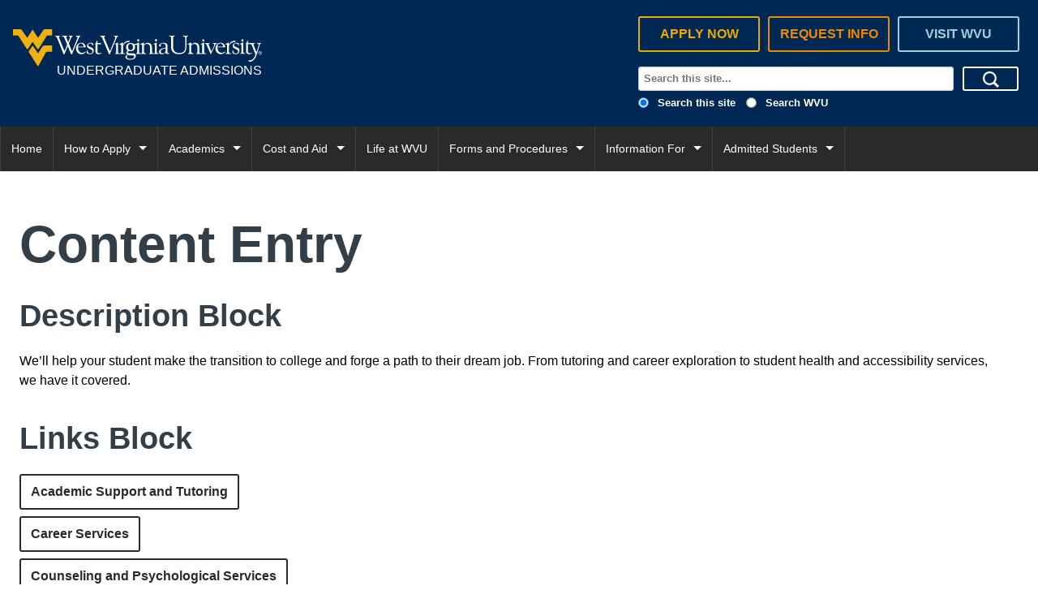

--- FILE ---
content_type: text/html; charset=utf-8
request_url: https://admissions.wvu.edu/information-for/parents-and-families/tools-for-success
body_size: 19441
content:
<!DOCTYPE html>
<html lang="en" class="no-js">
  <head>    <!-- Google Tag Manager -->
    <script>(function(w,d,s,l,i){w[l]=w[l]||[];w[l].push({'gtm.start':
    new Date().getTime(),event:'gtm.js'});var f=d.getElementsByTagName(s)[0],
    j=d.createElement(s),dl=l!='dataLayer'?'&l='+l:'';j.async=true;j.src=
    'https://www.googletagmanager.com/gtm.js?id='+i+dl;f.parentNode.insertBefore(j,f);
    })(window,document,'script','dataLayer','GTM-WPD5W8R');</script>
    <!-- End Google Tag Manager -->
<meta http-equiv="Content-Type" content="text/html; charset=UTF-8">
<script type="text/javascript">window.NREUM||(NREUM={});NREUM.info={"beacon":"bam.nr-data.net","errorBeacon":"bam.nr-data.net","licenseKey":"7857b3b7a6","applicationID":"531059","transactionName":"IQkMEBdbDVVSFBtARwAKCwdKXQ9dUh4UHRIRV1pU","queueTime":0,"applicationTime":121,"agent":""}</script>
<script type="text/javascript">(window.NREUM||(NREUM={})).init={ajax:{deny_list:["bam.nr-data.net"]},feature_flags:["soft_nav"]};(window.NREUM||(NREUM={})).loader_config={licenseKey:"7857b3b7a6",applicationID:"531059",browserID:"2265049"};;/*! For license information please see nr-loader-rum-1.308.0.min.js.LICENSE.txt */
(()=>{var e,t,r={163:(e,t,r)=>{"use strict";r.d(t,{j:()=>E});var n=r(384),i=r(1741);var a=r(2555);r(860).K7.genericEvents;const s="experimental.resources",o="register",c=e=>{if(!e||"string"!=typeof e)return!1;try{document.createDocumentFragment().querySelector(e)}catch{return!1}return!0};var d=r(2614),u=r(944),l=r(8122);const f="[data-nr-mask]",g=e=>(0,l.a)(e,(()=>{const e={feature_flags:[],experimental:{allow_registered_children:!1,resources:!1},mask_selector:"*",block_selector:"[data-nr-block]",mask_input_options:{color:!1,date:!1,"datetime-local":!1,email:!1,month:!1,number:!1,range:!1,search:!1,tel:!1,text:!1,time:!1,url:!1,week:!1,textarea:!1,select:!1,password:!0}};return{ajax:{deny_list:void 0,block_internal:!0,enabled:!0,autoStart:!0},api:{get allow_registered_children(){return e.feature_flags.includes(o)||e.experimental.allow_registered_children},set allow_registered_children(t){e.experimental.allow_registered_children=t},duplicate_registered_data:!1},browser_consent_mode:{enabled:!1},distributed_tracing:{enabled:void 0,exclude_newrelic_header:void 0,cors_use_newrelic_header:void 0,cors_use_tracecontext_headers:void 0,allowed_origins:void 0},get feature_flags(){return e.feature_flags},set feature_flags(t){e.feature_flags=t},generic_events:{enabled:!0,autoStart:!0},harvest:{interval:30},jserrors:{enabled:!0,autoStart:!0},logging:{enabled:!0,autoStart:!0},metrics:{enabled:!0,autoStart:!0},obfuscate:void 0,page_action:{enabled:!0},page_view_event:{enabled:!0,autoStart:!0},page_view_timing:{enabled:!0,autoStart:!0},performance:{capture_marks:!1,capture_measures:!1,capture_detail:!0,resources:{get enabled(){return e.feature_flags.includes(s)||e.experimental.resources},set enabled(t){e.experimental.resources=t},asset_types:[],first_party_domains:[],ignore_newrelic:!0}},privacy:{cookies_enabled:!0},proxy:{assets:void 0,beacon:void 0},session:{expiresMs:d.wk,inactiveMs:d.BB},session_replay:{autoStart:!0,enabled:!1,preload:!1,sampling_rate:10,error_sampling_rate:100,collect_fonts:!1,inline_images:!1,fix_stylesheets:!0,mask_all_inputs:!0,get mask_text_selector(){return e.mask_selector},set mask_text_selector(t){c(t)?e.mask_selector="".concat(t,",").concat(f):""===t||null===t?e.mask_selector=f:(0,u.R)(5,t)},get block_class(){return"nr-block"},get ignore_class(){return"nr-ignore"},get mask_text_class(){return"nr-mask"},get block_selector(){return e.block_selector},set block_selector(t){c(t)?e.block_selector+=",".concat(t):""!==t&&(0,u.R)(6,t)},get mask_input_options(){return e.mask_input_options},set mask_input_options(t){t&&"object"==typeof t?e.mask_input_options={...t,password:!0}:(0,u.R)(7,t)}},session_trace:{enabled:!0,autoStart:!0},soft_navigations:{enabled:!0,autoStart:!0},spa:{enabled:!0,autoStart:!0},ssl:void 0,user_actions:{enabled:!0,elementAttributes:["id","className","tagName","type"]}}})());var p=r(6154),m=r(9324);let h=0;const v={buildEnv:m.F3,distMethod:m.Xs,version:m.xv,originTime:p.WN},b={consented:!1},y={appMetadata:{},get consented(){return this.session?.state?.consent||b.consented},set consented(e){b.consented=e},customTransaction:void 0,denyList:void 0,disabled:!1,harvester:void 0,isolatedBacklog:!1,isRecording:!1,loaderType:void 0,maxBytes:3e4,obfuscator:void 0,onerror:void 0,ptid:void 0,releaseIds:{},session:void 0,timeKeeper:void 0,registeredEntities:[],jsAttributesMetadata:{bytes:0},get harvestCount(){return++h}},_=e=>{const t=(0,l.a)(e,y),r=Object.keys(v).reduce((e,t)=>(e[t]={value:v[t],writable:!1,configurable:!0,enumerable:!0},e),{});return Object.defineProperties(t,r)};var w=r(5701);const x=e=>{const t=e.startsWith("http");e+="/",r.p=t?e:"https://"+e};var R=r(7836),k=r(3241);const A={accountID:void 0,trustKey:void 0,agentID:void 0,licenseKey:void 0,applicationID:void 0,xpid:void 0},S=e=>(0,l.a)(e,A),T=new Set;function E(e,t={},r,s){let{init:o,info:c,loader_config:d,runtime:u={},exposed:l=!0}=t;if(!c){const e=(0,n.pV)();o=e.init,c=e.info,d=e.loader_config}e.init=g(o||{}),e.loader_config=S(d||{}),c.jsAttributes??={},p.bv&&(c.jsAttributes.isWorker=!0),e.info=(0,a.D)(c);const f=e.init,m=[c.beacon,c.errorBeacon];T.has(e.agentIdentifier)||(f.proxy.assets&&(x(f.proxy.assets),m.push(f.proxy.assets)),f.proxy.beacon&&m.push(f.proxy.beacon),e.beacons=[...m],function(e){const t=(0,n.pV)();Object.getOwnPropertyNames(i.W.prototype).forEach(r=>{const n=i.W.prototype[r];if("function"!=typeof n||"constructor"===n)return;let a=t[r];e[r]&&!1!==e.exposed&&"micro-agent"!==e.runtime?.loaderType&&(t[r]=(...t)=>{const n=e[r](...t);return a?a(...t):n})})}(e),(0,n.US)("activatedFeatures",w.B)),u.denyList=[...f.ajax.deny_list||[],...f.ajax.block_internal?m:[]],u.ptid=e.agentIdentifier,u.loaderType=r,e.runtime=_(u),T.has(e.agentIdentifier)||(e.ee=R.ee.get(e.agentIdentifier),e.exposed=l,(0,k.W)({agentIdentifier:e.agentIdentifier,drained:!!w.B?.[e.agentIdentifier],type:"lifecycle",name:"initialize",feature:void 0,data:e.config})),T.add(e.agentIdentifier)}},384:(e,t,r)=>{"use strict";r.d(t,{NT:()=>s,US:()=>u,Zm:()=>o,bQ:()=>d,dV:()=>c,pV:()=>l});var n=r(6154),i=r(1863),a=r(1910);const s={beacon:"bam.nr-data.net",errorBeacon:"bam.nr-data.net"};function o(){return n.gm.NREUM||(n.gm.NREUM={}),void 0===n.gm.newrelic&&(n.gm.newrelic=n.gm.NREUM),n.gm.NREUM}function c(){let e=o();return e.o||(e.o={ST:n.gm.setTimeout,SI:n.gm.setImmediate||n.gm.setInterval,CT:n.gm.clearTimeout,XHR:n.gm.XMLHttpRequest,REQ:n.gm.Request,EV:n.gm.Event,PR:n.gm.Promise,MO:n.gm.MutationObserver,FETCH:n.gm.fetch,WS:n.gm.WebSocket},(0,a.i)(...Object.values(e.o))),e}function d(e,t){let r=o();r.initializedAgents??={},t.initializedAt={ms:(0,i.t)(),date:new Date},r.initializedAgents[e]=t}function u(e,t){o()[e]=t}function l(){return function(){let e=o();const t=e.info||{};e.info={beacon:s.beacon,errorBeacon:s.errorBeacon,...t}}(),function(){let e=o();const t=e.init||{};e.init={...t}}(),c(),function(){let e=o();const t=e.loader_config||{};e.loader_config={...t}}(),o()}},782:(e,t,r)=>{"use strict";r.d(t,{T:()=>n});const n=r(860).K7.pageViewTiming},860:(e,t,r)=>{"use strict";r.d(t,{$J:()=>u,K7:()=>c,P3:()=>d,XX:()=>i,Yy:()=>o,df:()=>a,qY:()=>n,v4:()=>s});const n="events",i="jserrors",a="browser/blobs",s="rum",o="browser/logs",c={ajax:"ajax",genericEvents:"generic_events",jserrors:i,logging:"logging",metrics:"metrics",pageAction:"page_action",pageViewEvent:"page_view_event",pageViewTiming:"page_view_timing",sessionReplay:"session_replay",sessionTrace:"session_trace",softNav:"soft_navigations",spa:"spa"},d={[c.pageViewEvent]:1,[c.pageViewTiming]:2,[c.metrics]:3,[c.jserrors]:4,[c.spa]:5,[c.ajax]:6,[c.sessionTrace]:7,[c.softNav]:8,[c.sessionReplay]:9,[c.logging]:10,[c.genericEvents]:11},u={[c.pageViewEvent]:s,[c.pageViewTiming]:n,[c.ajax]:n,[c.spa]:n,[c.softNav]:n,[c.metrics]:i,[c.jserrors]:i,[c.sessionTrace]:a,[c.sessionReplay]:a,[c.logging]:o,[c.genericEvents]:"ins"}},944:(e,t,r)=>{"use strict";r.d(t,{R:()=>i});var n=r(3241);function i(e,t){"function"==typeof console.debug&&(console.debug("New Relic Warning: https://github.com/newrelic/newrelic-browser-agent/blob/main/docs/warning-codes.md#".concat(e),t),(0,n.W)({agentIdentifier:null,drained:null,type:"data",name:"warn",feature:"warn",data:{code:e,secondary:t}}))}},1687:(e,t,r)=>{"use strict";r.d(t,{Ak:()=>d,Ze:()=>f,x3:()=>u});var n=r(3241),i=r(7836),a=r(3606),s=r(860),o=r(2646);const c={};function d(e,t){const r={staged:!1,priority:s.P3[t]||0};l(e),c[e].get(t)||c[e].set(t,r)}function u(e,t){e&&c[e]&&(c[e].get(t)&&c[e].delete(t),p(e,t,!1),c[e].size&&g(e))}function l(e){if(!e)throw new Error("agentIdentifier required");c[e]||(c[e]=new Map)}function f(e="",t="feature",r=!1){if(l(e),!e||!c[e].get(t)||r)return p(e,t);c[e].get(t).staged=!0,g(e)}function g(e){const t=Array.from(c[e]);t.every(([e,t])=>t.staged)&&(t.sort((e,t)=>e[1].priority-t[1].priority),t.forEach(([t])=>{c[e].delete(t),p(e,t)}))}function p(e,t,r=!0){const s=e?i.ee.get(e):i.ee,c=a.i.handlers;if(!s.aborted&&s.backlog&&c){if((0,n.W)({agentIdentifier:e,type:"lifecycle",name:"drain",feature:t}),r){const e=s.backlog[t],r=c[t];if(r){for(let t=0;e&&t<e.length;++t)m(e[t],r);Object.entries(r).forEach(([e,t])=>{Object.values(t||{}).forEach(t=>{t[0]?.on&&t[0]?.context()instanceof o.y&&t[0].on(e,t[1])})})}}s.isolatedBacklog||delete c[t],s.backlog[t]=null,s.emit("drain-"+t,[])}}function m(e,t){var r=e[1];Object.values(t[r]||{}).forEach(t=>{var r=e[0];if(t[0]===r){var n=t[1],i=e[3],a=e[2];n.apply(i,a)}})}},1738:(e,t,r)=>{"use strict";r.d(t,{U:()=>g,Y:()=>f});var n=r(3241),i=r(9908),a=r(1863),s=r(944),o=r(5701),c=r(3969),d=r(8362),u=r(860),l=r(4261);function f(e,t,r,a){const f=a||r;!f||f[e]&&f[e]!==d.d.prototype[e]||(f[e]=function(){(0,i.p)(c.xV,["API/"+e+"/called"],void 0,u.K7.metrics,r.ee),(0,n.W)({agentIdentifier:r.agentIdentifier,drained:!!o.B?.[r.agentIdentifier],type:"data",name:"api",feature:l.Pl+e,data:{}});try{return t.apply(this,arguments)}catch(e){(0,s.R)(23,e)}})}function g(e,t,r,n,s){const o=e.info;null===r?delete o.jsAttributes[t]:o.jsAttributes[t]=r,(s||null===r)&&(0,i.p)(l.Pl+n,[(0,a.t)(),t,r],void 0,"session",e.ee)}},1741:(e,t,r)=>{"use strict";r.d(t,{W:()=>a});var n=r(944),i=r(4261);class a{#e(e,...t){if(this[e]!==a.prototype[e])return this[e](...t);(0,n.R)(35,e)}addPageAction(e,t){return this.#e(i.hG,e,t)}register(e){return this.#e(i.eY,e)}recordCustomEvent(e,t){return this.#e(i.fF,e,t)}setPageViewName(e,t){return this.#e(i.Fw,e,t)}setCustomAttribute(e,t,r){return this.#e(i.cD,e,t,r)}noticeError(e,t){return this.#e(i.o5,e,t)}setUserId(e,t=!1){return this.#e(i.Dl,e,t)}setApplicationVersion(e){return this.#e(i.nb,e)}setErrorHandler(e){return this.#e(i.bt,e)}addRelease(e,t){return this.#e(i.k6,e,t)}log(e,t){return this.#e(i.$9,e,t)}start(){return this.#e(i.d3)}finished(e){return this.#e(i.BL,e)}recordReplay(){return this.#e(i.CH)}pauseReplay(){return this.#e(i.Tb)}addToTrace(e){return this.#e(i.U2,e)}setCurrentRouteName(e){return this.#e(i.PA,e)}interaction(e){return this.#e(i.dT,e)}wrapLogger(e,t,r){return this.#e(i.Wb,e,t,r)}measure(e,t){return this.#e(i.V1,e,t)}consent(e){return this.#e(i.Pv,e)}}},1863:(e,t,r)=>{"use strict";function n(){return Math.floor(performance.now())}r.d(t,{t:()=>n})},1910:(e,t,r)=>{"use strict";r.d(t,{i:()=>a});var n=r(944);const i=new Map;function a(...e){return e.every(e=>{if(i.has(e))return i.get(e);const t="function"==typeof e?e.toString():"",r=t.includes("[native code]"),a=t.includes("nrWrapper");return r||a||(0,n.R)(64,e?.name||t),i.set(e,r),r})}},2555:(e,t,r)=>{"use strict";r.d(t,{D:()=>o,f:()=>s});var n=r(384),i=r(8122);const a={beacon:n.NT.beacon,errorBeacon:n.NT.errorBeacon,licenseKey:void 0,applicationID:void 0,sa:void 0,queueTime:void 0,applicationTime:void 0,ttGuid:void 0,user:void 0,account:void 0,product:void 0,extra:void 0,jsAttributes:{},userAttributes:void 0,atts:void 0,transactionName:void 0,tNamePlain:void 0};function s(e){try{return!!e.licenseKey&&!!e.errorBeacon&&!!e.applicationID}catch(e){return!1}}const o=e=>(0,i.a)(e,a)},2614:(e,t,r)=>{"use strict";r.d(t,{BB:()=>s,H3:()=>n,g:()=>d,iL:()=>c,tS:()=>o,uh:()=>i,wk:()=>a});const n="NRBA",i="SESSION",a=144e5,s=18e5,o={STARTED:"session-started",PAUSE:"session-pause",RESET:"session-reset",RESUME:"session-resume",UPDATE:"session-update"},c={SAME_TAB:"same-tab",CROSS_TAB:"cross-tab"},d={OFF:0,FULL:1,ERROR:2}},2646:(e,t,r)=>{"use strict";r.d(t,{y:()=>n});class n{constructor(e){this.contextId=e}}},2843:(e,t,r)=>{"use strict";r.d(t,{G:()=>a,u:()=>i});var n=r(3878);function i(e,t=!1,r,i){(0,n.DD)("visibilitychange",function(){if(t)return void("hidden"===document.visibilityState&&e());e(document.visibilityState)},r,i)}function a(e,t,r){(0,n.sp)("pagehide",e,t,r)}},3241:(e,t,r)=>{"use strict";r.d(t,{W:()=>a});var n=r(6154);const i="newrelic";function a(e={}){try{n.gm.dispatchEvent(new CustomEvent(i,{detail:e}))}catch(e){}}},3606:(e,t,r)=>{"use strict";r.d(t,{i:()=>a});var n=r(9908);a.on=s;var i=a.handlers={};function a(e,t,r,a){s(a||n.d,i,e,t,r)}function s(e,t,r,i,a){a||(a="feature"),e||(e=n.d);var s=t[a]=t[a]||{};(s[r]=s[r]||[]).push([e,i])}},3878:(e,t,r)=>{"use strict";function n(e,t){return{capture:e,passive:!1,signal:t}}function i(e,t,r=!1,i){window.addEventListener(e,t,n(r,i))}function a(e,t,r=!1,i){document.addEventListener(e,t,n(r,i))}r.d(t,{DD:()=>a,jT:()=>n,sp:()=>i})},3969:(e,t,r)=>{"use strict";r.d(t,{TZ:()=>n,XG:()=>o,rs:()=>i,xV:()=>s,z_:()=>a});const n=r(860).K7.metrics,i="sm",a="cm",s="storeSupportabilityMetrics",o="storeEventMetrics"},4234:(e,t,r)=>{"use strict";r.d(t,{W:()=>a});var n=r(7836),i=r(1687);class a{constructor(e,t){this.agentIdentifier=e,this.ee=n.ee.get(e),this.featureName=t,this.blocked=!1}deregisterDrain(){(0,i.x3)(this.agentIdentifier,this.featureName)}}},4261:(e,t,r)=>{"use strict";r.d(t,{$9:()=>d,BL:()=>o,CH:()=>g,Dl:()=>_,Fw:()=>y,PA:()=>h,Pl:()=>n,Pv:()=>k,Tb:()=>l,U2:()=>a,V1:()=>R,Wb:()=>x,bt:()=>b,cD:()=>v,d3:()=>w,dT:()=>c,eY:()=>p,fF:()=>f,hG:()=>i,k6:()=>s,nb:()=>m,o5:()=>u});const n="api-",i="addPageAction",a="addToTrace",s="addRelease",o="finished",c="interaction",d="log",u="noticeError",l="pauseReplay",f="recordCustomEvent",g="recordReplay",p="register",m="setApplicationVersion",h="setCurrentRouteName",v="setCustomAttribute",b="setErrorHandler",y="setPageViewName",_="setUserId",w="start",x="wrapLogger",R="measure",k="consent"},5289:(e,t,r)=>{"use strict";r.d(t,{GG:()=>s,Qr:()=>c,sB:()=>o});var n=r(3878),i=r(6389);function a(){return"undefined"==typeof document||"complete"===document.readyState}function s(e,t){if(a())return e();const r=(0,i.J)(e),s=setInterval(()=>{a()&&(clearInterval(s),r())},500);(0,n.sp)("load",r,t)}function o(e){if(a())return e();(0,n.DD)("DOMContentLoaded",e)}function c(e){if(a())return e();(0,n.sp)("popstate",e)}},5607:(e,t,r)=>{"use strict";r.d(t,{W:()=>n});const n=(0,r(9566).bz)()},5701:(e,t,r)=>{"use strict";r.d(t,{B:()=>a,t:()=>s});var n=r(3241);const i=new Set,a={};function s(e,t){const r=t.agentIdentifier;a[r]??={},e&&"object"==typeof e&&(i.has(r)||(t.ee.emit("rumresp",[e]),a[r]=e,i.add(r),(0,n.W)({agentIdentifier:r,loaded:!0,drained:!0,type:"lifecycle",name:"load",feature:void 0,data:e})))}},6154:(e,t,r)=>{"use strict";r.d(t,{OF:()=>c,RI:()=>i,WN:()=>u,bv:()=>a,eN:()=>l,gm:()=>s,mw:()=>o,sb:()=>d});var n=r(1863);const i="undefined"!=typeof window&&!!window.document,a="undefined"!=typeof WorkerGlobalScope&&("undefined"!=typeof self&&self instanceof WorkerGlobalScope&&self.navigator instanceof WorkerNavigator||"undefined"!=typeof globalThis&&globalThis instanceof WorkerGlobalScope&&globalThis.navigator instanceof WorkerNavigator),s=i?window:"undefined"!=typeof WorkerGlobalScope&&("undefined"!=typeof self&&self instanceof WorkerGlobalScope&&self||"undefined"!=typeof globalThis&&globalThis instanceof WorkerGlobalScope&&globalThis),o=Boolean("hidden"===s?.document?.visibilityState),c=/iPad|iPhone|iPod/.test(s.navigator?.userAgent),d=c&&"undefined"==typeof SharedWorker,u=((()=>{const e=s.navigator?.userAgent?.match(/Firefox[/\s](\d+\.\d+)/);Array.isArray(e)&&e.length>=2&&e[1]})(),Date.now()-(0,n.t)()),l=()=>"undefined"!=typeof PerformanceNavigationTiming&&s?.performance?.getEntriesByType("navigation")?.[0]?.responseStart},6389:(e,t,r)=>{"use strict";function n(e,t=500,r={}){const n=r?.leading||!1;let i;return(...r)=>{n&&void 0===i&&(e.apply(this,r),i=setTimeout(()=>{i=clearTimeout(i)},t)),n||(clearTimeout(i),i=setTimeout(()=>{e.apply(this,r)},t))}}function i(e){let t=!1;return(...r)=>{t||(t=!0,e.apply(this,r))}}r.d(t,{J:()=>i,s:()=>n})},6630:(e,t,r)=>{"use strict";r.d(t,{T:()=>n});const n=r(860).K7.pageViewEvent},7699:(e,t,r)=>{"use strict";r.d(t,{It:()=>a,KC:()=>o,No:()=>i,qh:()=>s});var n=r(860);const i=16e3,a=1e6,s="SESSION_ERROR",o={[n.K7.logging]:!0,[n.K7.genericEvents]:!1,[n.K7.jserrors]:!1,[n.K7.ajax]:!1}},7836:(e,t,r)=>{"use strict";r.d(t,{P:()=>o,ee:()=>c});var n=r(384),i=r(8990),a=r(2646),s=r(5607);const o="nr@context:".concat(s.W),c=function e(t,r){var n={},s={},u={},l=!1;try{l=16===r.length&&d.initializedAgents?.[r]?.runtime.isolatedBacklog}catch(e){}var f={on:p,addEventListener:p,removeEventListener:function(e,t){var r=n[e];if(!r)return;for(var i=0;i<r.length;i++)r[i]===t&&r.splice(i,1)},emit:function(e,r,n,i,a){!1!==a&&(a=!0);if(c.aborted&&!i)return;t&&a&&t.emit(e,r,n);var o=g(n);m(e).forEach(e=>{e.apply(o,r)});var d=v()[s[e]];d&&d.push([f,e,r,o]);return o},get:h,listeners:m,context:g,buffer:function(e,t){const r=v();if(t=t||"feature",f.aborted)return;Object.entries(e||{}).forEach(([e,n])=>{s[n]=t,t in r||(r[t]=[])})},abort:function(){f._aborted=!0,Object.keys(f.backlog).forEach(e=>{delete f.backlog[e]})},isBuffering:function(e){return!!v()[s[e]]},debugId:r,backlog:l?{}:t&&"object"==typeof t.backlog?t.backlog:{},isolatedBacklog:l};return Object.defineProperty(f,"aborted",{get:()=>{let e=f._aborted||!1;return e||(t&&(e=t.aborted),e)}}),f;function g(e){return e&&e instanceof a.y?e:e?(0,i.I)(e,o,()=>new a.y(o)):new a.y(o)}function p(e,t){n[e]=m(e).concat(t)}function m(e){return n[e]||[]}function h(t){return u[t]=u[t]||e(f,t)}function v(){return f.backlog}}(void 0,"globalEE"),d=(0,n.Zm)();d.ee||(d.ee=c)},8122:(e,t,r)=>{"use strict";r.d(t,{a:()=>i});var n=r(944);function i(e,t){try{if(!e||"object"!=typeof e)return(0,n.R)(3);if(!t||"object"!=typeof t)return(0,n.R)(4);const r=Object.create(Object.getPrototypeOf(t),Object.getOwnPropertyDescriptors(t)),a=0===Object.keys(r).length?e:r;for(let s in a)if(void 0!==e[s])try{if(null===e[s]){r[s]=null;continue}Array.isArray(e[s])&&Array.isArray(t[s])?r[s]=Array.from(new Set([...e[s],...t[s]])):"object"==typeof e[s]&&"object"==typeof t[s]?r[s]=i(e[s],t[s]):r[s]=e[s]}catch(e){r[s]||(0,n.R)(1,e)}return r}catch(e){(0,n.R)(2,e)}}},8362:(e,t,r)=>{"use strict";r.d(t,{d:()=>a});var n=r(9566),i=r(1741);class a extends i.W{agentIdentifier=(0,n.LA)(16)}},8374:(e,t,r)=>{r.nc=(()=>{try{return document?.currentScript?.nonce}catch(e){}return""})()},8990:(e,t,r)=>{"use strict";r.d(t,{I:()=>i});var n=Object.prototype.hasOwnProperty;function i(e,t,r){if(n.call(e,t))return e[t];var i=r();if(Object.defineProperty&&Object.keys)try{return Object.defineProperty(e,t,{value:i,writable:!0,enumerable:!1}),i}catch(e){}return e[t]=i,i}},9324:(e,t,r)=>{"use strict";r.d(t,{F3:()=>i,Xs:()=>a,xv:()=>n});const n="1.308.0",i="PROD",a="CDN"},9566:(e,t,r)=>{"use strict";r.d(t,{LA:()=>o,bz:()=>s});var n=r(6154);const i="xxxxxxxx-xxxx-4xxx-yxxx-xxxxxxxxxxxx";function a(e,t){return e?15&e[t]:16*Math.random()|0}function s(){const e=n.gm?.crypto||n.gm?.msCrypto;let t,r=0;return e&&e.getRandomValues&&(t=e.getRandomValues(new Uint8Array(30))),i.split("").map(e=>"x"===e?a(t,r++).toString(16):"y"===e?(3&a()|8).toString(16):e).join("")}function o(e){const t=n.gm?.crypto||n.gm?.msCrypto;let r,i=0;t&&t.getRandomValues&&(r=t.getRandomValues(new Uint8Array(e)));const s=[];for(var o=0;o<e;o++)s.push(a(r,i++).toString(16));return s.join("")}},9908:(e,t,r)=>{"use strict";r.d(t,{d:()=>n,p:()=>i});var n=r(7836).ee.get("handle");function i(e,t,r,i,a){a?(a.buffer([e],i),a.emit(e,t,r)):(n.buffer([e],i),n.emit(e,t,r))}}},n={};function i(e){var t=n[e];if(void 0!==t)return t.exports;var a=n[e]={exports:{}};return r[e](a,a.exports,i),a.exports}i.m=r,i.d=(e,t)=>{for(var r in t)i.o(t,r)&&!i.o(e,r)&&Object.defineProperty(e,r,{enumerable:!0,get:t[r]})},i.f={},i.e=e=>Promise.all(Object.keys(i.f).reduce((t,r)=>(i.f[r](e,t),t),[])),i.u=e=>"nr-rum-1.308.0.min.js",i.o=(e,t)=>Object.prototype.hasOwnProperty.call(e,t),e={},t="NRBA-1.308.0.PROD:",i.l=(r,n,a,s)=>{if(e[r])e[r].push(n);else{var o,c;if(void 0!==a)for(var d=document.getElementsByTagName("script"),u=0;u<d.length;u++){var l=d[u];if(l.getAttribute("src")==r||l.getAttribute("data-webpack")==t+a){o=l;break}}if(!o){c=!0;var f={296:"sha512-+MIMDsOcckGXa1EdWHqFNv7P+JUkd5kQwCBr3KE6uCvnsBNUrdSt4a/3/L4j4TxtnaMNjHpza2/erNQbpacJQA=="};(o=document.createElement("script")).charset="utf-8",i.nc&&o.setAttribute("nonce",i.nc),o.setAttribute("data-webpack",t+a),o.src=r,0!==o.src.indexOf(window.location.origin+"/")&&(o.crossOrigin="anonymous"),f[s]&&(o.integrity=f[s])}e[r]=[n];var g=(t,n)=>{o.onerror=o.onload=null,clearTimeout(p);var i=e[r];if(delete e[r],o.parentNode&&o.parentNode.removeChild(o),i&&i.forEach(e=>e(n)),t)return t(n)},p=setTimeout(g.bind(null,void 0,{type:"timeout",target:o}),12e4);o.onerror=g.bind(null,o.onerror),o.onload=g.bind(null,o.onload),c&&document.head.appendChild(o)}},i.r=e=>{"undefined"!=typeof Symbol&&Symbol.toStringTag&&Object.defineProperty(e,Symbol.toStringTag,{value:"Module"}),Object.defineProperty(e,"__esModule",{value:!0})},i.p="https://js-agent.newrelic.com/",(()=>{var e={374:0,840:0};i.f.j=(t,r)=>{var n=i.o(e,t)?e[t]:void 0;if(0!==n)if(n)r.push(n[2]);else{var a=new Promise((r,i)=>n=e[t]=[r,i]);r.push(n[2]=a);var s=i.p+i.u(t),o=new Error;i.l(s,r=>{if(i.o(e,t)&&(0!==(n=e[t])&&(e[t]=void 0),n)){var a=r&&("load"===r.type?"missing":r.type),s=r&&r.target&&r.target.src;o.message="Loading chunk "+t+" failed: ("+a+": "+s+")",o.name="ChunkLoadError",o.type=a,o.request=s,n[1](o)}},"chunk-"+t,t)}};var t=(t,r)=>{var n,a,[s,o,c]=r,d=0;if(s.some(t=>0!==e[t])){for(n in o)i.o(o,n)&&(i.m[n]=o[n]);if(c)c(i)}for(t&&t(r);d<s.length;d++)a=s[d],i.o(e,a)&&e[a]&&e[a][0](),e[a]=0},r=self["webpackChunk:NRBA-1.308.0.PROD"]=self["webpackChunk:NRBA-1.308.0.PROD"]||[];r.forEach(t.bind(null,0)),r.push=t.bind(null,r.push.bind(r))})(),(()=>{"use strict";i(8374);var e=i(8362),t=i(860);const r=Object.values(t.K7);var n=i(163);var a=i(9908),s=i(1863),o=i(4261),c=i(1738);var d=i(1687),u=i(4234),l=i(5289),f=i(6154),g=i(944),p=i(384);const m=e=>f.RI&&!0===e?.privacy.cookies_enabled;function h(e){return!!(0,p.dV)().o.MO&&m(e)&&!0===e?.session_trace.enabled}var v=i(6389),b=i(7699);class y extends u.W{constructor(e,t){super(e.agentIdentifier,t),this.agentRef=e,this.abortHandler=void 0,this.featAggregate=void 0,this.loadedSuccessfully=void 0,this.onAggregateImported=new Promise(e=>{this.loadedSuccessfully=e}),this.deferred=Promise.resolve(),!1===e.init[this.featureName].autoStart?this.deferred=new Promise((t,r)=>{this.ee.on("manual-start-all",(0,v.J)(()=>{(0,d.Ak)(e.agentIdentifier,this.featureName),t()}))}):(0,d.Ak)(e.agentIdentifier,t)}importAggregator(e,t,r={}){if(this.featAggregate)return;const n=async()=>{let n;await this.deferred;try{if(m(e.init)){const{setupAgentSession:t}=await i.e(296).then(i.bind(i,3305));n=t(e)}}catch(e){(0,g.R)(20,e),this.ee.emit("internal-error",[e]),(0,a.p)(b.qh,[e],void 0,this.featureName,this.ee)}try{if(!this.#t(this.featureName,n,e.init))return(0,d.Ze)(this.agentIdentifier,this.featureName),void this.loadedSuccessfully(!1);const{Aggregate:i}=await t();this.featAggregate=new i(e,r),e.runtime.harvester.initializedAggregates.push(this.featAggregate),this.loadedSuccessfully(!0)}catch(e){(0,g.R)(34,e),this.abortHandler?.(),(0,d.Ze)(this.agentIdentifier,this.featureName,!0),this.loadedSuccessfully(!1),this.ee&&this.ee.abort()}};f.RI?(0,l.GG)(()=>n(),!0):n()}#t(e,r,n){if(this.blocked)return!1;switch(e){case t.K7.sessionReplay:return h(n)&&!!r;case t.K7.sessionTrace:return!!r;default:return!0}}}var _=i(6630),w=i(2614),x=i(3241);class R extends y{static featureName=_.T;constructor(e){var t;super(e,_.T),this.setupInspectionEvents(e.agentIdentifier),t=e,(0,c.Y)(o.Fw,function(e,r){"string"==typeof e&&("/"!==e.charAt(0)&&(e="/"+e),t.runtime.customTransaction=(r||"http://custom.transaction")+e,(0,a.p)(o.Pl+o.Fw,[(0,s.t)()],void 0,void 0,t.ee))},t),this.importAggregator(e,()=>i.e(296).then(i.bind(i,3943)))}setupInspectionEvents(e){const t=(t,r)=>{t&&(0,x.W)({agentIdentifier:e,timeStamp:t.timeStamp,loaded:"complete"===t.target.readyState,type:"window",name:r,data:t.target.location+""})};(0,l.sB)(e=>{t(e,"DOMContentLoaded")}),(0,l.GG)(e=>{t(e,"load")}),(0,l.Qr)(e=>{t(e,"navigate")}),this.ee.on(w.tS.UPDATE,(t,r)=>{(0,x.W)({agentIdentifier:e,type:"lifecycle",name:"session",data:r})})}}class k extends e.d{constructor(e){var t;(super(),f.gm)?(this.features={},(0,p.bQ)(this.agentIdentifier,this),this.desiredFeatures=new Set(e.features||[]),this.desiredFeatures.add(R),(0,n.j)(this,e,e.loaderType||"agent"),t=this,(0,c.Y)(o.cD,function(e,r,n=!1){if("string"==typeof e){if(["string","number","boolean"].includes(typeof r)||null===r)return(0,c.U)(t,e,r,o.cD,n);(0,g.R)(40,typeof r)}else(0,g.R)(39,typeof e)},t),function(e){(0,c.Y)(o.Dl,function(t,r=!1){if("string"!=typeof t&&null!==t)return void(0,g.R)(41,typeof t);const n=e.info.jsAttributes["enduser.id"];r&&null!=n&&n!==t?(0,a.p)(o.Pl+"setUserIdAndResetSession",[t],void 0,"session",e.ee):(0,c.U)(e,"enduser.id",t,o.Dl,!0)},e)}(this),function(e){(0,c.Y)(o.nb,function(t){if("string"==typeof t||null===t)return(0,c.U)(e,"application.version",t,o.nb,!1);(0,g.R)(42,typeof t)},e)}(this),function(e){(0,c.Y)(o.d3,function(){e.ee.emit("manual-start-all")},e)}(this),function(e){(0,c.Y)(o.Pv,function(t=!0){if("boolean"==typeof t){if((0,a.p)(o.Pl+o.Pv,[t],void 0,"session",e.ee),e.runtime.consented=t,t){const t=e.features.page_view_event;t.onAggregateImported.then(e=>{const r=t.featAggregate;e&&!r.sentRum&&r.sendRum()})}}else(0,g.R)(65,typeof t)},e)}(this),this.run()):(0,g.R)(21)}get config(){return{info:this.info,init:this.init,loader_config:this.loader_config,runtime:this.runtime}}get api(){return this}run(){try{const e=function(e){const t={};return r.forEach(r=>{t[r]=!!e[r]?.enabled}),t}(this.init),n=[...this.desiredFeatures];n.sort((e,r)=>t.P3[e.featureName]-t.P3[r.featureName]),n.forEach(r=>{if(!e[r.featureName]&&r.featureName!==t.K7.pageViewEvent)return;if(r.featureName===t.K7.spa)return void(0,g.R)(67);const n=function(e){switch(e){case t.K7.ajax:return[t.K7.jserrors];case t.K7.sessionTrace:return[t.K7.ajax,t.K7.pageViewEvent];case t.K7.sessionReplay:return[t.K7.sessionTrace];case t.K7.pageViewTiming:return[t.K7.pageViewEvent];default:return[]}}(r.featureName).filter(e=>!(e in this.features));n.length>0&&(0,g.R)(36,{targetFeature:r.featureName,missingDependencies:n}),this.features[r.featureName]=new r(this)})}catch(e){(0,g.R)(22,e);for(const e in this.features)this.features[e].abortHandler?.();const t=(0,p.Zm)();delete t.initializedAgents[this.agentIdentifier]?.features,delete this.sharedAggregator;return t.ee.get(this.agentIdentifier).abort(),!1}}}var A=i(2843),S=i(782);class T extends y{static featureName=S.T;constructor(e){super(e,S.T),f.RI&&((0,A.u)(()=>(0,a.p)("docHidden",[(0,s.t)()],void 0,S.T,this.ee),!0),(0,A.G)(()=>(0,a.p)("winPagehide",[(0,s.t)()],void 0,S.T,this.ee)),this.importAggregator(e,()=>i.e(296).then(i.bind(i,2117))))}}var E=i(3969);class I extends y{static featureName=E.TZ;constructor(e){super(e,E.TZ),f.RI&&document.addEventListener("securitypolicyviolation",e=>{(0,a.p)(E.xV,["Generic/CSPViolation/Detected"],void 0,this.featureName,this.ee)}),this.importAggregator(e,()=>i.e(296).then(i.bind(i,9623)))}}new k({features:[R,T,I],loaderType:"lite"})})()})();</script>
<meta name="editorURL" content="https://cleanslate.wvu.edu/sites/180/pages/33372/editor">
<meta name="robots" content="noindex,nofollow">
    <!-- Google Tag Manager -->
    <script>(function(w,d,s,l,i){w[l]=w[l]||[];w[l].push({'gtm.start':
    new Date().getTime(),event:'gtm.js'});var f=d.getElementsByTagName(s)[0],
    j=d.createElement(s),dl=l!='dataLayer'?'&l='+l:'';j.async=true;j.src=
    'https://www.googletagmanager.com/gtm.js?id='+i+dl;f.parentNode.insertBefore(j,f);
    })(window,document,'script','dataLayer','GTM-MBRZZR');</script>
    <!-- End Google Tag Manager -->

    <!-- Google Tag Manager - *.wvu.edu -->
    <script>(function(w,d,s,l,i){w[l]=w[l]||[];w[l].push({'gtm.start':
    new Date().getTime(),event:'gtm.js'});var f=d.getElementsByTagName(s)[0],
    j=d.createElement(s),dl=l!='dataLayer'?'&l='+l:'';j.async=true;j.src=
    'https://www.googletagmanager.com/gtm.js?id='+i+dl;f.parentNode.insertBefore(j,f);
    })(window,document,'script','dataLayer','GTM-WPD5W8R');</script>
    <!-- End Google Tag Manager -->

    
    
      <title>Tools for success. - Undergraduate Admissions at WVU</title>
      <link rel="canonical" href="https://admissions.wvu.edu/information-for/parents-and-families/tools-for-success">
    

    <meta name="description" content="">
    <meta name="viewport" content="width=device-width, initial-scale=1.0">
    <meta name="google-site-verification" content="2efFFg2owL7lsGEwOty4MaCem30GC9UQGxKGj1EwIx8">
    <link rel="preconnect" href="https://ajax.googleapis.com">
    <link rel="preconnect" href="https://static.wvu.edu">
    <link rel="preconnect" href="https://googleads.g.doubleclick.net">
    <link rel="preconnect" href="https://bam.nr-data.net">

    <!-- If the set_var is false in a view/template the stylesheet files listed below will not display. -->
    
      <link rel="stylesheet" href="/stylesheets/1768917582/brand-patterns.css&amp;styles.css" type="text/css">
    

    <style>
      @font-face { font-display: swap; }
    </style>

    

    
      
    

    <meta name="facebook-domain-verification" content="bn35ilizyd4lgfik2idfbb1m33cv02">
    <meta name="norton-safeweb-site-verification" content="1bq8bjyvqwyhpegjmazbq8dr522rh2k4l5uw40-07m-gp6yyki4p--6y9elfisyfik5t-bp9qu2c0in9fihnrsnpngke0ua8-2sgmv74498ul3sa2v6xfdf1i6bvo32w">

    <!-- Snap Pixel Code -->
   <script type="text/javascript">
   (function(e,t,n){if(e.snaptr)return;var a=e.snaptr=function()
   {a.handleRequest?a.handleRequest.apply(a,arguments):a.queue.push(arguments)};
   a.queue=[];var s=script;r=t.createElement(s);r.async=!0;
   r.src=n;var u=t.getElementsByTagName(s)[0];
   u.parentNode.insertBefore(r,u);})(window,document,
   https://sc-static.net/scevent.min.js);

   snaptr(init, "5a12d48e-4fa6-4cb2-831b-c587d424ef85", {
   user_email: __INSERT_USER_EMAIL__
   });

   snaptr(track, PAGE_VIEW);

   </script>
   <!-- End Snap Pixel Code -->

  <style type="text/css" id="cs-custom-site-styles">.wvu-nav__link--ask-a-question { display:none!important; }
.wvu-quicklinks ul {
  list-style-type: none;
}

@media (min-width: 48em) {
  .wvu-quicklinks ul {
    display: -webkit-box;
    display: -webkit-flex;
    display: -ms-flexbox;
    display: flex;
    -webkit-box-align: stretch;
    -webkit-align-items: stretch;
    -ms-flex-align: stretch;
    align-items: stretch;
    -webkit-flex-flow: row wrap;
    -ms-flex-flow: row wrap;
    flex-flow: row wrap;
  }
}

.template-lp-visit a.button.button--wvu-gold,
.template-lp-visit a.button.button--wvu-gold:visited {
    color: #eaaa00;
    background-color: transparent;
    border-color: #eaaa00;
}

.template-lp-visit a.button.button--wvu-gold:hover {
    color: #002855;
    background-color: #eaaa00;
    border-color: #eaaa00;
}

.wvu-quicklinks ul li {
  padding-left: 1.5em;
  background: url(https://patterns.wvu.edu/images/diagonal-gold.svg) no-repeat 0 0px;
  margin-left: 0;
  font-size: 1em;
  -webkit-box-sizing: border-box;
  box-sizing: border-box;
  background-size: 20px;
  border-right: 0;
  border-bottom: 0;
}

@media (min-width: 48em) {
  .wvu-quicklinks ul li {
    width: 25%;
    float: left;
  }
}

.wvu-quicklinks ul li a {
  color: white;
  display: block;
}



.admissions-rfi {
    height: 2000px;
}


@media (min-width: 768px) {
.admissions-rfi {
    height: 1650px;
}
}

.wvu-bg-topo-light, .wvu-bg-topo-dark {
    position: relative;
}
.wvu-bg-topo-light:before {
    background-image: url(https://static.wvu.edu/global/images/patterns/wvu/background__topo-white--2.0.0.svg);
    background-position: center;
    background-size: 1000px 976px !important;
    opacity: 1;
    bottom: 0;
    content: "";
    left: 0;
    position: absolute;
    right: 0;
    top: 0;
    z-index: 0;
    opacity: .5;
}

.wvu-bg-topo-dark:before {
    background-image: url(https://static.wvu.edu/global/images/patterns/wvu/background__topo-black--2.0.0.svg);
    background-position: center;
    background-size: 1000px 976px !important;
    opacity: 1;
    bottom: 0;
    content: "";
    left: 0;
    position: absolute;
    right: 0;
    top: 0;
    z-index: 0;
    opacity: .5;
}

.wvu-bg-topo-light {
    background-size: cover;
    position: relative;
}

.wvu-bg-pattern-grid:before {
    background-image: url(https://static.wvu.edu/global/images/patterns/wvu/background__grid--1.0.0.svg);
    background-position: center;
    background-size: cover;
    bottom: 0;
    content: "";
    left: 0;
    position: absolute;
    right: 0;
    top: 0;
    z-index: 0;
}
.wvu-bg-pattern-grid {
    background-size: cover;
    position: relative;
}

.wvu-bg-pattern-grid-zoomed {
    background-size: cover;
    position: relative;
}

.wvu-bg-pattern-grid-zoomed:before {
    background-image: url(https://static.wvu.edu/global/images/patterns/wvu/background__grid-zoomed--1.0.0.svg);
    background-position: center;
    background-size: cover;
    bottom: 0;
    content: "";
    left: 0;
    position: absolute;
    right: 0;
    top: 0;
    z-index: 0;
}

.wvu-bg-pattern-grid-transparent:before {
    background-image: url(https://static.wvu.edu/global/images/patterns/wvu/background__grid-transparent--1.0.0.svg);
    background-position: center;
    background-size: cover;
    bottom: 0;
    content: "";
    left: 0;
    position: absolute;
    right: 0;
    top: 0;
    z-index: 0;
    opacity: 0.7;
        background-size: 2500px;
}

.wvu-bg-pattern-grid-transparent {
    background-size: cover;
    position: relative;
}

#uchat-app { display:none; }

input[type="hidden"] { display: none; }

  ol.wvu-ol-progress>li {
      border-top: 0 !important;
    border-left: 4px solid #adb5bd !important;
    counter-increment: listCounter;
    min-height: 6rem !important;
    padding-bottom: 2rem;
    padding-left: 6.5rem !important;
    padding-top: 1rem;
    position: relative !important;
    margin-bottom: 0px !important;
    margin-left: 0px !important;
    }
    
    ol.wvu-ol-progress-wvu-blue>li, ol.wvu-ol-progress-small-wvu-blue>li {
    border-left: 4px solid #002855 !important;
}

ol.wvu-ol-progress li {
    border-top: 0 !important;
}

ol.wvu-ol-progress {
    counter-reset: listCounter;
    list-style-type: none !important;
    margin-left: 3.25rem !important;
    padding-left: 0 !important;
}

ol.wvu-ol-progress-wvu-blue>li::before, ol.wvu-ol-progress-small-wvu-blue>li::before {
    background-color: #002855 !important;
    color: #fff !important;
}

ol.wvu-ol-progress>li::before {
    align-items: center !important;
    background-color: #adb5bd;
    border-radius: 50% !important;
    border-width: 4px !important;
    color: #fff;
    content: counter(listCounter);
    display: flex !important;
    font-size: 3.5rem !important;
    height: 0 !important;
    justify-content: center !important;
    left: -3.25rem !important;
    padding: 3rem !important;
    position: absolute;
    top: 0 !important;
    width: 0 !important;
    font-family: "HelveticaNeueW01-97Blac", "Arial Narrow", Impact, Charcoal, "Arial Black", "Helvetica Neue", Helvetica, "Helvetica LT Std", "Helvetica CY", Arial, "Lucida Grande", sans-serif !important;
    font-stretch: condensed !important;
    font-style: normal !important;
    font-weight: normal !important;
    letter-spacing: 0 !important;
    line-height: .80487em !important;
    text-transform: uppercase !important;
}

ol.wvu-ol-progress>li:last-child, ol.wvu-ol-progress-wvu-blue>li:last-child {
      border-left-color: transparent !important;
    }
    
ol.wvu-ol-progress>li::last-child, ol.wvu-ol-progress-wvu-blue>li::last-child {
      border-left-color: transparent !important;
    }

.wvu-bg-topo-light {
    background-size: cover;
    position: relative;
}

.bg-wvu-accent--blue-dark {
    --bs-bg-opacity: 1;
    background-color: rgba(28, 43, 57, 1) !important;
}

.wvu-bar {
    position: relative !important;
    padding-top: 1.5rem;
    font-weight: normal;
    font-family: "HelveticaNeueW01-97Blac", "Arial Narrow", Impact, Charcoal, "Arial Black", "Helvetica Neue", Helvetica, "Helvetica LT Std", "Helvetica CY", Arial, "Lucida Grande", sans-serif !important;
    font-stretch: condensed !important;
    font-style: normal !important;
    letter-spacing: 0 !important;
    line-height: .80487em !important;
    text-transform: uppercase !important;
}


.wvu-bar.wvu-bar--center {
    display: inline-block !important;
}


.wvu-bar:before {
    background-color: #eaaa00 !important;
    content: "" !important;
    height: .5rem !important;
    position: absolute !important;
    top: 0rem !important;
    width: 7rem !important;
}

.text-wvu-gold {
    color: #EAAA00 !important;
}

.bg-wvu-gold {
    background-color: #EAAA00;
}

.form-search-mh {
    font-size: .8rem;
    padding: 0px 8px 0px 3px;
}

@media (min-width: 48em) {
    .wvu-masthead__admissions-links {
        margin-top: 20px !important;
    }
}

    .wvu-masthead__admissions-links {
        margin-bottom: 20px !important;
    }
    
.svg .footer-social__item--twitter {
    background-image: url(https://admissions.wvu.edu/files/d/fc5ba1d7-18f7-47ce-876f-2a566a79f6f9/asset-2.svg);
}</style>
</head>

  <body class="template-info-for__backpage page-33372 page-tools-for-success">    <!-- Google Tag Manager (noscript) -->
    <noscript><iframe aria-hidden="true" src="https://www.googletagmanager.com/ns.html?id=GTM-WPD5W8R" height="0" width="0" style="display:none;visibility:hidden"></iframe></noscript>
    <!-- End Google Tag Manager (noscript) -->


    <div class="cs-injection"></div>
<header>
      <!-- Google Tag Manager (noscript) -->
      <noscript><iframe src="https://www.googletagmanager.com/ns.html?id=GTM-MBRZZR" height="0" width="0" style="display:none;visibility:hidden"></iframe></noscript>
      <!-- End Google Tag Manager (noscript) -->

      <!-- Google Tag Manager (noscript) - *.wvu.edu -->
      <noscript><iframe src="https://www.googletagmanager.com/ns.html?id=GTM-WPD5W8R" height="0" width="0" style="display:none;visibility:hidden"></iframe></noscript>
      <!-- End Google Tag Manager (noscript) -->

      <a class="wvu-skip-nav" href="#maincontent">Skip to main content</a>

        <div class="wvu-masthead ">
  <div class="wvu-masthead__container">
    <a class="wvu-masthead__logo" href="/">
      <span class="wvu-masthead__university-name">West Virginia University</span>
      <span class="wvu-masthead__title">Undergraduate Admissions</span>
    </a>
    <div class="wvu-masthead__admissions-links">
      <ul class="wvu-masthead__admissions-links-list">
        <li class="wvu-masthead__admissions-links-item"><a href="https://admissions.wvu.edu/how-to-apply" data-page-id="7626" class="wvu-masthead__admissions-button button button--wvu-gold">Apply Now</a></li>
        <li class="wvu-masthead__admissions-links-item"><a href="https://mywvu.wvu.edu/s/request-for-information?c__SourceCode=INQ" class="wvu-masthead__admissions-button button  button--pms-144-c">Request Info</a></li>
        <li class="wvu-masthead__admissions-links-item"><a href="https://www.wvu.edu/admissions/experience-wvu" class="wvu-masthead__admissions-button button button--pms-629-c wvu-masthead__admissions-button--pms-629-c">Visit WVU</a></li>
      </ul>
        <form class="form-search form-search-mh" action="//search.wvu.edu/search" method="get" role="search">

  <label class="form-search__label" for="q">
    <span class="form-search__label-text">Search</span>
    <input id="q" class="form-search__field" name="q" maxlength="256" placeholder="Search this site..." type="search">
  </label>

  <input id="sort" name="sort" type="hidden" value="date:D:L:d1">
  <input id="output" name="output" type="hidden" value="xml_no_dtd">
  <input id="ie" name="ie" type="hidden" value="UTF-8">
  <input id="oe" name="oe" type="hidden" value="UTF-8">
  <input id="proxystylesheet" name="proxystylesheet" type="hidden" value="default_frontend">
  <input id="client" name="client" type="hidden" value="default_frontend">
  <input class="form-search__submit" name="btnG" type="submit" value="Search">

  <div class="form-search__search-type">
    <fieldset>
      <legend>
        Would you like to search this site specifically, or all WVU websites?
      </legend>
      <div class="wvu-input-container">
        <input id="form-search__sitesearch" type="radio" name="as_sitesearch" value="admissions.wvu.edu" checked>
        <label for="form-search__sitesearch">Search this site</label>
      </div>
      <div class="wvu-input-container">
        <input id="form-search__wvusearch" type="radio" name="as_sitesearch" value="wvu.edu">
        <label for="form-search__wvusearch">Search WVU</label>
      </div>
    </fieldset>
  </div>

</form>

    </div> <!-- /.wvu-masthead__admissions-links -->

  </div> <!-- /.wvu-masthead-container -->
</div> <!-- /.wvu-masthead -->

    </header>

    <!-- If the set_var is false in a view/template the patterns/wvu-nav-dropdowns particial will not display. -->
    
      

<nav aria-label="Main Navigation" class="wvu-nav ">
  <div class="wvu-nav__container">
    <button id="nav-toggle" class="wvu-nav__button nav-toggle">
      <img class="wvu-nav__menu-icon" src="https://static.wvu.edu/global/images/icons/wvu/hamburger-menu--1.0.0.svg" alt="">
      Open Menu
    </button>
    <div class="nav-collapse">

      <ul class="wvu-nav__items menu-items">

        <li><a href="https://admissions.wvu.edu/home">Home</a></li>

        <li class="dropdown">
          <a id="aria__nav-how-to-apply" href="https://admissions.wvu.edu/how-to-apply">How to Apply</a>
          <ul class="sub-menu sub-menu--level-1">
            <li><a id="aria__nav-how-to-apply-ftf" aria-labelledby="aria__nav-how-to-apply aria__nav-how-to-apply-ftf" href="https://admissions.wvu.edu/how-to-apply/first-time-freshmen">First-Time Freshmen</a></li>
            <li><a id="aria__nav-how-to-apply-transfer" aria-labelledby="aria__nav-how-to-apply aria__nav-how-to-apply-transfer" href="https://admissions.wvu.edu/how-to-apply/transfer-students">Transfer Students</a></li>
            <li><a id="aria__nav-how-to-apply-intl-ug" aria-labelledby="aria__nav-how-to-apply aria__nav-how-to-apply-intl-ug" href="https://admissions.wvu.edu/how-to-apply/international-students">International Undergraduate Students</a></li>
            <li><a id="aria__nav-how-to-apply-online-degree" aria-labelledby="aria__nav-how-to-apply aria__nav-how-to-apply-online-degree" class="cs-external-link" href="https://online.wvu.edu/admissions">Online Degree Seeking Students</a></li>
            <li><a id="aria__nav-how-to-apply-change-campus" aria-labelledby="aria__nav-how-to-apply aria__nav-how-to-apply-change-campus" href="https://admissions.wvu.edu/how-to-apply/change-of-campus-students">Change of Campus Students</a></li>
            <li><a id="aria__nav-how-to-apply-grad-students" aria-labelledby="aria__nav-how-to-apply aria__nav-how-to-apply-grad-students" class="cs-external-link" href="https://graduateadmissions.wvu.edu/how-to-apply?utm_source=UG%20Admissions_How%20to%20Apply&amp;utm_medium=Organic&amp;utm_campaign=Website%20Sections." target="_self">Graduate Students</a></li>
            <li><a id="aria__nav-how-to-apply-access" aria-labelledby="aria__nav-how-to-apply aria__nav-how-to-apply-access" class="cs-external-link" href="https://k12.wvu.edu/Access/Apply/" target="_self">High School ACCESS Students</a></li>
            <li><a id="aria__nav-how-to-apply-readmitted" aria-labelledby="aria__nav-how-to-apply aria__nav-how-to-apply-readmitted" href="https://admissions.wvu.edu/how-to-apply/readmitted-students">Readmitted Students</a></li>
            <li><a id="aria__nav-how-to-apply-non-degree" aria-labelledby="aria__nav-how-to-apply aria__nav-how-to-apply-non-degree" href="https://admissions.wvu.edu/how-to-apply/non-degree-and-visiting-students">Non-Degree Students and Visiting Students</a></li>
            <li><a id="aria__nav-how-to-apply-non-traditional" aria-labelledby="aria__nav-how-to-apply aria__nav-how-to-apply-non-traditional" href="https://admissions.wvu.edu/how-to-apply/non-traditional-students">Non-Traditional Students</a></li>
            <li><a id="aria__nav-how-to-apply-second-degree" aria-labelledby="aria__nav-how-to-apply aria__nav-how-to-apply-second-degree" href="https://admissions.wvu.edu/how-to-apply/second-degree-students">Second Degree Students</a></li>
            <li><a id="aria__nav-how-to-apply-senior-citizen" aria-labelledby="aria__nav-how-to-apply aria__nav-how-to-apply-senior-citizen" href="https://admissions.wvu.edu/how-to-apply/senior-citizen-students">Senior Citizen Students</a></li>
          </ul>
        </li>

        <li class="dropdown">
          <a href="https://admissions.wvu.edu/academics">Academics</a>
          <ul class="sub-menu sub-menu--level-1">
            <li><a href="https://admissions.wvu.edu/academics/majors">Majors</a></li>
            <li><a href="https://online.wvu.edu/degrees-certificates/">Online Programs</a></li>
            <li><a href="https://admissions.wvu.edu/academics/services">Academic Services</a></li>
          </ul>
        </li>

        <li class="dropdown">
          <a href="https://admissions.wvu.edu/cost-and-aid">Cost and Aid</a>
          <ul class="sub-menu sub-menu--level-1">
            <li><a class="cs-external-link" href="https://admissions.wvu.edu/cost-and-aid#tuition-fees" target="_self">Tuition and Fees</a></li>
            <li><a class="cs-external-link" href="https://www.wvu.edu/admissions/scholarships" target="_self">Scholarships</a></li>
            <li><a class="cs-external-link" href="https://financialaid.wvu.edu/home/estimate-costs-aid/net-price-calculator" target="_self">Net Price Calculator</a></li>
            <!--<li><a class="cs-external-link" href="https://financialaid.wvu.edu/home/scholarships" target="_self">Scholarships</a></li>-->
            <!-- <li><a href="https://admissions.wvu.edu/cost-and-aid/ohio-tuition-reciprocity-agreement">Ohio Tuition Reciprocity Agreement</a></li> -->
            <!-- <li><a href="https://admissions.wvu.edu/cost-and-aid/reduced-tuition-for-garret-college-students">Reduced Tuition for Garrett College Students</a></li> -->
            <li><a class="cs-external-link" href="https://www.wvu.edu/admissions/reduced-tuition" target="_self">Reduced Tuition Benefits</a></li>
          </ul>
        </li>

        <li><a href="https://admissions.wvu.edu/life">Life at WVU</a></li>

        <li class="dropdown">
          <a href="https://admissions.wvu.edu/forms-and-procedures">Forms and Procedures</a>
          <ul class="sub-menu sub-menu--level-1">
            <li><a href="https://admissions.wvu.edu/forms-and-procedures/academic-forgiveness">Academic Forgiveness</a></li>
            <li><a href="https://admissions.wvu.edu/forms-and-procedures/admissions-decision-appeal">Admissions Decision Appeal</a></li>
            <li><a href="https://admissions.wvu.edu/forms-and-procedures/cancel-your-attendance">Cancel Your Attendance</a></li>
            <li><a href="https://admissions.wvu.edu/forms-and-procedures/change-of-major">Change of Major</a></li>
            <li><a href="https://admissions.wvu.edu/forms-and-procedures/change-of-term">Change of Term</a></li>
            <li><a href="https://admissions.wvu.edu/forms-and-procedures/gpa-update-request-form">GPA Update Request Form</a></li>
            <li><a href="https://admissions.wvu.edu/forms-and-procedures/guiding-principles-on-ethics">Guiding Principles on Ethics</a></li>
            <li><a href="https://admissions.wvu.edu/forms-and-procedures/residency-reclassification">Residency Reclassification</a></li>
            <li><a href="https://admissions.wvu.edu/forms-and-procedures/transient-credit-application">Transient Credit Application</a></li>
          </ul>
        </li>

        <li class="dropdown">
          <a id="aria__nav-information-for" href="https://admissions.wvu.edu/information-for">Information For</a>
          <ul class="sub-menu sub-menu--level-1">
            <li><a id="aria__nav-information-for-ftf" aria-labelledby="aria__nav-information-for aria__nav-information-for-ftf" href="https://admissions.wvu.edu/information-for/first-time-freshmen">First-Time Freshmen</a></li>
            <li><a id="aria__nav-information-for-intl" aria-labelledby="aria__nav-information-for aria__nav-information-for-intl" href="https://admissions.wvu.edu/information-for/international-students">International Students</a></li>
            <li><a id="aria__nav-information-for-transfer" aria-labelledby="aria__nav-information-for aria__nav-information-for-transfer" href="https://admissions.wvu.edu/information-for/transfer-students">Transfer Students</a></li>
            <li><a id="aria__nav-information-for-veterans" aria-labelledby="aria__nav-information-for aria__nav-information-for-veterans" class="cs-external-link" href="https://wvuveterans.wvu.edu/" target="_self" title="Visit WVU Veterans">Veterans</a></li>
            <li><a id="aria__nav-information-for-counselors" aria-labelledby="aria__nav-information-for aria__nav-information-for-counselors" href="https://admissions.wvu.edu/information-for/high-school-counselors">High School Counselors</a></li>
            <li><a id="aria__nav-information-for-parents-families" aria-labelledby="aria__nav-information-for aria__nav-information-for-parents-families" href="https://admissions.wvu.edu/information-for/parents-and-families">Parents and Families</a></li>
            <li><a id="aria__nav-information-for-admitted" aria-labelledby="aria__nav-information-for aria__nav-information-for-admitted" href="https://admissions.wvu.edu/admitted" target="_self">Admitted Students</a></li>
            <li><a id="aria__nav-information-for-admitted-families" aria-labelledby="aria__nav-information-for aria__nav-information-for-admitted-families" class="cs-external-link" href="https://www.wvu.edu/admissions/resources/families" target="_self">Admitted Families</a></li>
            <li><a id="aria__nav-information-for-readmitted" aria-labelledby="aria__nav-information-for aria__nav-information-for-readmitted" href="https://admissions.wvu.edu/how-to-apply/readmitted-students" target="_self">Readmitted Students</a></li>
            <!--<li><a id="aria__nav-information-for-alumni-ambassadors" aria-labelledby="aria__nav-information-for aria__nav-information-for-alumni-ambassadors" href="https://admissions.wvu.edu/information-for/alumni">Alumni and Ambassadors</a></li>-->
            <li><a id="aria__nav-information-for-current" aria-labelledby="aria__nav-information-for aria__nav-information-for-current" class="cs-external-link" href="https://students.wvu.edu/" target="_self" title="Visit Current Students">Current Students</a></li>
            <li><a id="aria__nav-information-for-graduate" aria-labelledby="aria__nav-information-for aria__nav-information-for-graduate" class="cs-external-link" href="https://graduate.wvu.edu/" target="_self" title="Visit Graduate Education">Graduate Students</a></li>
            <li><a id="aria__nav-information-for-online" aria-labelledby="aria__nav-information-for aria__nav-information-for-online" class="cs-external-link" href="https://online.wvu.edu/" target="_self" title="Visit WVU Online">Online Students</a></li>
          </ul>
        </li>

        <li class="dropdown">
          <a id="aria__nav-admitted" href="https://admissions.wvu.edu/admitted">Admitted Students</a>
          <ul class="sub-menu sub-menu--level-1">
            <li><a id="aria__nav-admitted-ftf" aria-labelledby="aria__nav-admitted aria__nav-admitted-ftf" href="https://www.wvu.edu/admissions/admits/first-time-freshmen">First-Time Freshmen</a></li>
            <li><a id="aria__nav-admitted-transfer" aria-labelledby="aria__nav-admitted aria__nav-admitted-transfer" href="https://www.wvu.edu/admissions/admits/transfer">Transfer Students</a></li>
            <li><a id="aria__nav-admitted-intl" aria-labelledby="aria__nav-admitted aria__nav-admitted-intl" href="https://admissions.wvu.edu/admitted/international-students">International Students</a></li>
            <li><a id="aria__nav-admitted-change-campus" aria-labelledby="aria__nav-admitted aria__nav-admitted-change-campus" href="https://admissions.wvu.edu/admitted/change-of-campus-students">Change of Campus Students</a></li>
            <li><a id="aria__nav-admitted-visiting" aria-labelledby="aria__nav-admitted aria__nav-admitted-visiting" href="https://admissions.wvu.edu/admitted/visiting-students">Visiting Students</a></li>
          </ul>
        </li>

        <li><a class="cs-external-link wvu-nav__link--ask-a-question wvu-shout" href="https://admissions.wvu.edu/#anchor-intelliresponse" target="_self">Ask a <span class="u-wvu-gold">Question</span></a></li>
      </ul>

    </div> <!-- /.nav-collapse -->
  </div> <!-- /.wvu-nav__container -->
</nav> <!-- /.wvu-nav -->



    

    <main id="maincontent" class="wvu-container">
  <h1>Content Entry</h1>
  <h2>Description Block</h2>
  <p>
    We’ll help your student make the transition to college and forge a path to their dream job. From tutoring and career exploration to student health and accessibility services, we have it covered.
  </p>
  <h2>Links Block</h2>
  <p>
    <a href="http://studentsuccess.wvu.edu/" class="button">Academic Support and Tutoring</a> 
<br>
<a href="http://careerservices.wvu.edu" class="button">Career Services</a>
<br>
<a href="http://carruth.wvu.edu" class="button">Counseling and Psychological Services</a>
<br>
<a href="https://osa.wvu.edu/" class="button">Student Accommodations</a>
<a href="https://health.wvu.edu/student-health/" class="button">Student Health</a>
<br>
<a href="http://studentlegalservices.wvu.edu/" class="button">Student Legal Services</a>
<br>
<a href="http://sss.wvu.edu/" class="button">Student Support Services</a>
  </p>
</main>



    <!-- If the set_var is false in a view/template the admissions-footer__intelliresponse will not display. -->

    <section class="u-wvu-blue background print-css__info-for" aria-labelledby="aria-labelledby__info-for">
  <div class="wvu-container">
    <h2 id="aria-labelledby__info-for" class="wvu-lede wvu-text--white">Information for</h2>
    <ul class="list-diagonal-gold list-diagonal-gold--four-col list-diagonal-gold--block-link">
      <li><a href="https://admissions.wvu.edu/information-for/first-time-freshmen" data-page-id="33332"><span class="visuallyhidden">Information for </span>First-Time Freshmen</a></li>
      <li><a href="https://admissions.wvu.edu/information-for/international-students" data-page-id="33321"><span class="visuallyhidden">Information for </span>International Students</a></li>
      <li><a href="https://admissions.wvu.edu/information-for/transfer-students" data-page-id="33283"><span class="visuallyhidden">Information for </span>Transfer Students</a></li>
      <li><a title="Visit WVU Veterans" target="_self" href="https://veterans.wvu.edu/"><span class="visuallyhidden">Information for </span>Veterans</a></li>
      <li><a href="https://www.wvu.edu/admissions/resources/counselors"><span class="visuallyhidden">Information for </span>High School Counselors</a></li>
      <li><a href="https://admissions.wvu.edu/information-for/parents-and-families" data-page-id="33367"><span class="visuallyhidden">Information for </span>Parents and Families</a></li>
      <li><a href="https://www.wvu.edu/admissions/admits"><span class="visuallyhidden">Information for </span>Admitted Students</a></li>
      <li><a href="https://admissions.wvu.edu/how-to-apply/readmitted-students" data-page-id="7829"><span class="visuallyhidden">Information for </span>Readmitted Students</a></li>
      <li><a title="Visit Current Students" target="_self" href="https://students.wvu.edu"><span class="visuallyhidden">Information for </span>Current Students</a></li>
      <li><a title="Visit Graduate Education" target="_self" href="https://graduate.wvu.edu/"><span class="visuallyhidden">Information for </span>Graduate Students</a></li>
      <li><a title="Visit WVU Online" target="_self" href="https://online.wvu.edu/"><span class="visuallyhidden">Information for </span>Online Students</a></li>
    </ul>
  </div>
</section>


    
      <section id="js-regression-testing__text-bar" class="text-bar" aria-labelledby="aria-labelledby__talk-to-wvu">
  <div class="text-bar__container wvu-container">
    <h2 id="aria-labelledby__talk-to-wvu" class="wvu-lede wvu-text--center wvu-text--white" style="margin-top: 10px;">Interested in talking to someone about WVU?</h2>
    <!-- 1st Row -->
    <div class="wvu-triptych">
      <div class="wvu-triptych__container" style="display: flex; justify-content: center;">
        <div>
          <a href="https://admissions.wvu.edu/admissions-counselors" class="button button--wvu-gold">Connect with Your Admissions Counselor</a>

          <a href="https://admissions.wvu.edu/contact-us" class="button button--wvu-gold">Contact WVU Admissions</a>
        </div>

      </div>
    </div>
      <!-- /.wvu-triptych -->
    <!-- / 1st Row -->
  </div>
  <!-- /.wvu-container -->
</section> <!-- /.text-bar -->

<style>
  .text-bar__container {
    padding: 2.5em;
    padding-bottom: 3em;
}
</style>

    

    <footer>
      <div class="admissions-footer wvu-container">
  <div class="where-is-wvu footer-column">
  <h2 class="wvu-h4 footer__heading">Where is WVU?</h2>
  <img src="/images/1768917582/where-is-wvu__map.jpg" alt="Map of the state of WV showing Morgantown, WVU's home, in the northern part of the state.">
  <p>West Virginia University located in Morgantown, is located about 70 miles south of Pittsburgh, PA. Close to D.C., Cleveland, and New York City, too. Fill in your address below to find out how close WVU is to you.</p>
  <form class="where-is-wvu__form" action="https://www.google.com/maps" method="get">
    <label class="visuallyhidden focusable" for="starting-address">Enter your starting address:</label>
    <input id="starting-address" class="where-is-wvu__address-field" placeholder="Enter Your Address..." type="text" name="saddr">
    <input type="hidden" name="daddr" value="1550 University Ave, Morgantown, WV 26506">
    <input type="submit" class="where-is-wvu__directions-submit" value="Get Directions">
  </form>
  <p>We also have campuses in <a href="http://admissions.wvutech.edu">Beckley</a> and <a href="http://potomacstatecollege.edu/admissions/">Keyser</a>, West Virginia. Learn more about <a href="/our-campuses">what makes each campus unique</a>.</p>
</div> <!-- /.where-is-wvu -->

  <div class="footer-column">
  <h2 class="wvu-h4 footer__heading">Contact Us</h2>
  <div class="wvu-contact">
  <p>
  <strong>Office of Admissions</strong>
</p>
<p>West Virginia University</p>
<p>1 Waterfront Place
  <br>
</p>
<p>Morgantown, WV 26506</p>
<p>
  <br>
</p>
<p>Phone: 304-293-2121</p>
<p><a href="mailto:wvuadmissions@mail.wvu.edu">wvuadmissions@mail.wvu.edu</a></p>
<div class="admissions-contact__wrap">
  <p>
    <!--<a href="https://www.signupgenius.com/go/60b084da4aa23a5fd0-talk" class="button">Schedule a Call with a Student Ambassador</a>
    <br>-->
    <a href="https://admissions.wvu.edu/contact-us" data-page-id="18311" class="button">Contact WVU Admissions</a>

  </p>

</div>
<div class="admissions-contact__wrap">
  <h3 class="wvu-h4">Important WVU Codes</h3>
  <p>
    <strong>SAT:</strong> 5904  
    <strong>ACT:</strong> 4540  
    <strong>TOEFL:</strong> 5904  
    <strong>FAFSA:</strong> 003827 </p>
  <p>
    <br>
  </p>
  <p>Did you get a
    <a href="https://admissions.wvu.edu/get-a-call-from-304-293-1988">call from 304-293-1988</a>? That's us!</p>
</div>


<!-- /.admissions-contact__wrap -->
</div> <!-- /.wvu-contact -->
</div> <!-- /.footer-column -->

  <div class="footer-column">
  <h2 class="wvu-h4 footer__heading">Stay Connected</h2>
  <ul class="footer-social">
    <li class="footer-social__item"><a class="footer-social__item-link footer-social__item--twitter" href="https://twitter.com/WVUAdmissions">X</a></li>
    <li class="footer-social__item"><a class="footer-social__item-link footer-social__item--facebook" href="https://www.facebook.com/WVUAdmissions">Facebook</a></li>
    <li class="footer-social__item"><a class="footer-social__item-link footer-social__item--instagram" href="https://instagram.com/westvirginiau/">Instagram</a></li>
    <li class="footer-social__item"><a class="footer-social__item-link footer-social__item--youtube" href="https://www.youtube.com/user/WestVirginiaU">YouTube</a></li>
  </ul> <!-- /.footer-social -->
</div> <!-- /.footer-column -->

</div> <!-- /.wvu-container -->
      <!-- If the set_var is false in a view/template the wvu-footer particials will not display. -->
      
        <div class="wvu-container">
          <div class="wvu-footer">
            <div class="wvu-credits">
  <ul>
    <li><a href="https://about.wvu.edu/wvu-facts">Accreditations</a></li>
    <li><a href="https://webstandards.wvu.edu">Web Standards</a></li>
    <li><a href="https://www.wvu.edu/privacy">Privacy Notice</a></li>
    <li><a href="https://www.wvu.edu/contact-us">Questions or Comments?</a></li>
  </ul>

  <p>© 2026 West Virginia University. West Virginia University is an Equal Opportunity Employer.
    <span class="wvu-credits__last-edited">Last updated on May 2, 2025.</span>
  </p>
</div> <!-- /.wvu-credits -->

            <div class="wvu-icons">
  <ul class="wvu-links">
    <li class="first"><a href="https://www.wvu.edu/SiteIndex/">A-Z Site Index</a></li>
    <li><a href="https://campusmap.wvu.edu">Campus Map</a></li>
    <li><a href="https://careers.wvu.edu/career-opportunities">WVU Careers</a></li>
    <li><a href="https://directory.wvu.edu">Directory</a></li>
  </ul>
  <ul class="wvu-links">
    <li><a href="https://give.wvu.edu/campaign/givewvu/c415566">Give</a></li>
    <li><a href="https://wvu.joinhandshake.com/login">Handshake</a></li>
    <li><a href="https://alert.wvu.edu/">WVU Safety Notification System</a></li>
    <li><a href="https://wvutoday.wvu.edu">WVU Today</a></li>
    <li><a href="https://portal.wvu.edu">WVU Portal</a></li>
  </ul>

  <ul class="wvu-social">
    <li><a class="wvu-facebook" href="https://www.facebook.com/wvumountaineers">WVU on Facebook</a></li>
    <li><a class="wvu-twitter" href="https://twitter.com/WestVirginiaU">WVU on Twitter</a></li>
    <li><a class="wvu-youtube" href="https://www.youtube.com/user/westvirginiau">WVU on YouTube</a></li>
  </ul>
</div> <!-- /.wvu-icons -->

          </div> <!-- /.footer -->
        </div> <!-- /.wvu-container -->
      
    </footer>

    
    <section aria-label="Chat with Admissions" data-ocelot-target></section>
    <script src="https://ai.ocelotbot.com/embed/standard/45366fe3-3815-4d76-94c1-278a00e889cf"></script>

    <script src="https://ajax.googleapis.com/ajax/libs/jquery/1.11.1/jquery.min.js"></script>
    <script>window.jQuery || document.write('<script src="https://code.wvu.edu/public/vendor/jquery/1.11.1/jquery.min.js"><\/script>')</script>

    <!-- If the set_var is false in a view/template the javascript files listed below will not display. -->
    
      <script src="/javascripts/1768917582/vendor/fontfaceobserver-1.5.1.js&amp;fontfaceobserver__custom.js&amp;vendor/responsive-nav-dropdown.js&amp;responsive-nav-dropdown--custom.js&amp;vendor/modernizr-2.8.3.custom.js&amp;searchbox-update.js&amp;vendor/fonts-dot-com-local-font-tracking.js&amp;fix-footer-social-icons-a11y.js"></script>
    

    
      
    

    

    
    

    <!-- By using this audio pixel code, the Customer hereby instructs AudioGO toProcess Personal Data in its quality as a sub-processor. The ownership and control of Personal Data remains with Customer, and Customer will always remain the Data Controller. Customer is responsible for compliance with its obligations as Data Controller under the Data Protection Laws, in particular for justification of any transmission of Personal Data to AudioGO (including but not limited providing any required notices and obtaining any required consents from the data subjects), and for its decisions concerning the Processing and use of the Personal Data. --><img src="https://us-39458-adswizz.attribution.adswizz.com/fire?pixelId=8bb90b42-cedb-4385-a171-1f501a278339&amp;type=sitevisit&amp;subtype=PageVisit1&amp;aw_0_req.gdpr=true&amp;redirectURL=[base64]" height="0" width="0" style="display: none; visibility: hidden;">

  </body>
<!-- Generated by cs-prod-app-1c-24-80 at 2026-01-24 02:30:07 -0500 -->
</html>


--- FILE ---
content_type: text/css; charset=utf-8
request_url: https://admissions.wvu.edu/stylesheets/1768917582/brand-patterns.css&styles.css
body_size: 46895
content:
html{font-family:sans-serif;-ms-text-size-adjust:100%;-webkit-text-size-adjust:100%}body{margin:0}article,aside,details,figcaption,figure,footer,header,hgroup,main,menu,nav,section,summary{display:block}audio,canvas,progress,video{display:inline-block;vertical-align:baseline}audio:not([controls]){display:none;height:0}[hidden],template{display:none}a{background-color:transparent}a:active,a:hover{outline:0}abbr[title]{border-bottom:1px dotted}b,strong{font-weight:bold}dfn{font-style:italic}h1{font-size:2em;margin:0.67em 0}mark{background:#ff0;color:#000}small{font-size:80%}sub,sup{font-size:75%;line-height:0;position:relative;vertical-align:baseline}sup{top:-0.5em}sub{bottom:-0.25em}img{border:0}svg:not(:root){overflow:hidden}figure{margin:1em 40px}hr{-webkit-box-sizing:content-box;box-sizing:content-box;height:0}pre{overflow:auto}code,kbd,pre,samp{font-family:monospace, monospace;font-size:1em}button,input,optgroup,select,textarea{color:inherit;font:inherit;margin:0}button{overflow:visible}button,select{text-transform:none}button,html input[type="button"],input[type="reset"],input[type="submit"]{-webkit-appearance:button;cursor:pointer}button[disabled],html input[disabled]{cursor:default}button::-moz-focus-inner,input::-moz-focus-inner{border:0;padding:0}input{line-height:normal}input[type="checkbox"],input[type="radio"]{-webkit-box-sizing:border-box;box-sizing:border-box;padding:0}input[type="number"]::-webkit-inner-spin-button,input[type="number"]::-webkit-outer-spin-button{height:auto}input[type="search"]{-webkit-appearance:textfield;-webkit-box-sizing:content-box;box-sizing:content-box}input[type="search"]::-webkit-search-cancel-button,input[type="search"]::-webkit-search-decoration{-webkit-appearance:none}fieldset{border:1px solid #c0c0c0;margin:0 2px;padding:0.35em 0.625em 0.75em}legend{border:0;padding:0}textarea{overflow:auto}optgroup{font-weight:bold}table{border-collapse:collapse;border-spacing:0}td,th{padding:0}html{-webkit-box-sizing:border-box;box-sizing:border-box}*,*::after,*::before{-webkit-box-sizing:inherit;box-sizing:inherit}.u-wvu-full-width{width:100%}.u-wvu-embed-container{position:relative;padding-bottom:56.25%;padding-top:30px;height:0;overflow:hidden}.u-wvu-embed-container iframe,.u-wvu-embed-container object,.u-wvu-embed-container video,.u-wvu-embed-container embed{position:absolute;top:0;left:0;width:100%;height:100%}.u-wvu-embed-container--edit-mode iframe,.u-wvu-embed-container--edit-mode object,.u-wvu-embed-container--edit-mode video,.u-wvu-embed-container--edit-mode embed{position:static;padding-bottom:20px}.u-wvu-hide{display:none}.u-wvu-blue{color:#002855;border-color:#002855}.u-wvu-blue.background{color:white;background-color:#002855;-webkit-font-smoothing:antialiased}.u-wvu-gold{color:#EAAA00;border-color:#EAAA00}.u-wvu-gold.background{color:#002855;background-color:#EAAA00}.u-black{color:#2C2A29}.u-black.background{color:white;background-color:#2C2A29;-webkit-font-smoothing:antialiased}.u-black.background h1,.u-black.background h2,.u-black.background h3,.u-black.background h4,.u-black.background h5,.u-black.background h6,.u-black.background a{color:white}.u-black.background .button{border-color:white}.u-black.background a:hover{color:#2C2A29}.u-pms-432-c{color:#333F48;border-color:#333F48}.u-pms-432-c.background{color:white;background-color:#333F48;-webkit-font-smoothing:antialiased}.u-pms-432-c.background h1,.u-pms-432-c.background h2,.u-pms-432-c.background h3,.u-pms-432-c.background h4,.u-pms-432-c.background h5,.u-pms-432-c.background h6,.u-pms-432-c.background a{color:white}.u-pms-432-c.background .button{border-color:white}.u-pms-432-c.background a:hover{color:#333F48;background:white}.u-pms-429-c{color:#A2AAAD;border-color:#A2AAAD}.u-pms-429-c.background{color:#2C2A29;background-color:#A2AAAD}.u-pms-429-c.background h1,.u-pms-429-c.background h2,.u-pms-429-c.background h3,.u-pms-429-c.background h4,.u-pms-429-c.background h5,.u-pms-429-c.background h6,.u-pms-429-c.background a{color:#2C2A29}.u-pms-429-c.background hr{border-bottom-color:#333F48}.u-pms-warm-gray-11{color:#6E6259;border-color:#6E6259}.u-pms-warm-gray-11.background{color:white;background-color:#6E6259;-webkit-font-smoothing:antialiased}.u-pms-warm-gray-11.background h1,.u-pms-warm-gray-11.background h2,.u-pms-warm-gray-11.background h3,.u-pms-warm-gray-11.background h4,.u-pms-warm-gray-11.background h5,.u-pms-warm-gray-11.background h6,.u-pms-warm-gray-11.background a{color:white}.u-pms-warm-gray-11.background a:hover{color:#6E6259;background:white}.u-pms-warm-gray-7{color:#7C736A;border-color:#7C736A}.u-pms-warm-gray-7.background{color:white;background-color:#7C736A;-webkit-font-smoothing:antialiased}.u-pms-warm-gray-7.background h1,.u-pms-warm-gray-7.background h2,.u-pms-warm-gray-7.background h3,.u-pms-warm-gray-7.background h4,.u-pms-warm-gray-7.background h5,.u-pms-warm-gray-7.background h6,.u-pms-warm-gray-7.background a{color:white}.u-pms-warm-gray-7.background a:hover{color:#7C736A;background:white}.u-pms-warm-gray-3{color:#BFB8AF;border-color:#BFB8AF}.u-pms-warm-gray-3.background{color:#2C2A29;background-color:#BFB8AF}.u-pms-warm-gray-3.background h1,.u-pms-warm-gray-3.background h2,.u-pms-warm-gray-3.background h3,.u-pms-warm-gray-3.background h4,.u-pms-warm-gray-3.background h5,.u-pms-warm-gray-3.background h6,.u-pms-warm-gray-3.background a{color:#2C2A29}.u-pms-286-c{color:#0033A0;border-color:#0033A0}.u-pms-286-c.background{color:white;background-color:#0033A0;-webkit-font-smoothing:antialiased}.u-pms-300-c{color:#005EB8;border-color:#005EB8}.u-pms-300-c.background{color:white;background-color:#005EB8;-webkit-font-smoothing:antialiased}.u-pms-629-c{color:#9BD3DD;border-color:#9BD3DD}.u-pms-629-c.background{color:#002855;background-color:#9BD3DD}.u-pms-629-c.background h1,.u-pms-629-c.background h2,.u-pms-629-c.background h3,.u-pms-629-c.background h4,.u-pms-629-c.background h5,.u-pms-629-c.background h6{color:#002855}.u-pms-7554-c{color:#4B3D2A;border-color:#4B3D2A}.u-pms-7554-c.background{color:white;background-color:#4B3D2A;-webkit-font-smoothing:antialiased}.u-pms-7557-c{color:#8F701E;border-color:#8F701E}.u-pms-7557-c.background{color:white;background-color:#8F701E;-webkit-font-smoothing:antialiased}.u-pms-144-c{color:#ED8B00;border-color:#ED8B00}.u-pms-144-c.background{color:white;background-color:#ED8B00;-webkit-font-smoothing:antialiased}.u-pms-7476-c{color:#0D5257;border-color:#0D5257}.u-pms-7476-c.background{color:white;background-color:#0D5257;-webkit-font-smoothing:antialiased}.u-pms-5625-c{color:#657A68;border-color:#657A68}.u-pms-5625-c.background{color:white;background-color:#657A68;-webkit-font-smoothing:antialiased}.u-pms-558-c{color:#9ABEAA;border-color:#9ABEAA}.u-pms-558-c.background{color:white;background-color:#9ABEAA;-webkit-font-smoothing:antialiased}.u-pms-180-c{color:#BE3A34;border-color:#BE3A34}.u-pms-180-c.background{color:white;background-color:#BE3A34;-webkit-font-smoothing:antialiased}.u-pms-166-c{color:#CD4C08;border-color:#CD4C08}.u-pms-166-c.background{color:white;background-color:#CD4C08;-webkit-font-smoothing:antialiased}.u-pms-115-c{color:#FDDA24;border-color:#FDDA24}.u-pms-115-c.background{color:black;background-color:#FDDA24}.wvu-skip-nav{position:absolute;z-index:10;padding:0.5em;left:-99999em;background:white}.wvu-skip-nav:focus{left:0}.nav-collapse ul{margin:0;padding:0;width:100%;display:block;list-style:none}.nav-collapse li{width:100%;display:block}.js .nav-collapse{clip:rect(0 0 0 0);max-height:0;position:absolute;display:block;overflow:hidden;zoom:1}.nav-collapse.opened{max-height:9999px}.nav-toggle{-webkit-tap-highlight-color:transparent;-webkit-touch-callout:none;-webkit-user-select:none;-moz-user-select:none;-ms-user-select:none;-o-user-select:none;user-select:none}@media (min-width: 48em){.js .nav-collapse{position:relative}.js .nav-collapse.closed{max-height:none}.nav-toggle{display:none}}html{font-size:16px}body{font-family:"Helvetica Neue", Helvetica, "Helvetica LT Std", "Helvetica CY", Arial, "Lucida Grande", sans-serif}.helvetica-neue-light{font-family:"Helvetica Neue", Helvetica, "Helvetica LT Std", "Helvetica CY", Arial, "Lucida Grande", sans-serif;font-weight:normal;line-height:1em}.fonts-loaded .helvetica-neue-light{font-family:"HelveticaNeueW01-45Ligh", "Helvetica Neue", Helvetica, "Helvetica LT Std", "Helvetica CY", Arial, "Lucida Grande", sans-serif}.iowan-old-style{font-family:"IowanOldStyleW01-Roman", Georgia, Times, serif;font-weight:normal;line-height:1.16667em}.iowan-old-style-italic{font-family:"IowanOldStyleW01-Italic1120392", Georgia, Times, serif;font-weight:normal;line-height:1.16667em}h2,.wvu-h2,h3,.wvu-h3,h4,.wvu-h4,h5,.wvu-h5,h6,.wvu-h6{color:#333F48;clear:both;margin-bottom:1em}h1,.wvu-h1{font-size:3em;line-height:1.08333333em;width:100%;margin-top:0;margin-bottom:.5em;color:#333F48}@media (min-width: 60em){h1,.wvu-h1{font-size:4em}}.wvu-shout{font-size:3em;line-height:0.80487em;font-family:Impact, Charcoal, "Arial Black", "Helvetica Neue", Helvetica, "Helvetica LT Std", "Helvetica CY", Arial, "Lucida Grande", sans-serif;text-transform:uppercase;font-weight:normal}.fonts-loaded .wvu-shout{font-family:"HelveticaNeueW01-97Blac", "Helvetica Neue", Helvetica, "Helvetica LT Std", "Helvetica CY", Arial, "Lucida Grande", sans-serif}@media (min-width: 60em){.wvu-shout{font-size:8.2em}}@media (min-width: 48em){.wvu-shout--medium-shout{font-size:4.5em}}.wvu-shout--long-shout{font-size:2em}@media (min-width: 48em){.wvu-shout--long-shout{font-size:3em}}.wvu-shout--wvu-gold{color:#EAAA00}.wvu-shout--wvu-blue{color:#002855}.wvu-shout--white{color:#fff}h2,.wvu-h2{font-size:2.4em;line-height:1.08333333em}.wvu-lede{font-size:2.4em;font-family:"Helvetica Neue", Helvetica, "Helvetica LT Std", "Helvetica CY", Arial, "Lucida Grande", sans-serif;line-height:1.08333333em;margin-bottom:2em;margin-top:1.5em}.fonts-loaded .wvu-lede{font-family:"HelveticaNeueW01-45Ligh", "Helvetica Neue", Helvetica, "Helvetica LT Std", "Helvetica CY", Arial, "Lucida Grande", sans-serif}p+.wvu-lede{margin-top:.5em}.wvu-lede-small{font-size:1.4em;font-family:"Helvetica Neue", Helvetica, "Helvetica LT Std", "Helvetica CY", Arial, "Lucida Grande", sans-serif;line-height:1.5em;margin-bottom:1em}.fonts-loaded .wvu-lede-small{font-family:"HelveticaNeueW01-45Ligh", "Helvetica Neue", Helvetica, "Helvetica LT Std", "Helvetica CY", Arial, "Lucida Grande", sans-serif}p+.wvu-lede-small{margin-top:1em}p+h2,.wvu-h2,table+h2,.wvu-h2,blockquote+h2,.wvu-h2,fieldset+h2,.wvu-h2{margin-top:1em}.wvu-lede--margin-bottom-zero{margin-bottom:0}h3,.wvu-h3{font-size:1.75em}h4,.wvu-h4{font-size:1.5em}h5,.wvu-h5{font-size:1.2em}h3,.wvu-h3,h4,.wvu-h4,h5,.wvu-h5,h6,.wvu-h6{margin-bottom:18px}h4,.wvu-h4,h5,.wvu-h5,h6,.wvu-h6{color:#2C2A29;margin-bottom:18px}h3,.wvu-h3,h4,.wvu-h4,h5,.wvu-h5{line-height:1.15}p,li,blockquote,h1,h2,h3,h4,h5,h6,pre,a{max-width:75em}blockquote,.wvu-blockquote{border-left:2px solid #ccc;color:#2C2A29;margin:1.5em 0;padding-left:0.75em}ul,ol{margin-bottom:18px}a{color:#005EB8;text-decoration:underline}a:visited{color:#0033A0;text-decoration:none}a:active{text-decoration:none}a:hover{color:#CD4C08;text-decoration:underline}ul{list-style-type:disc;padding-left:1.5em}ul ul{list-style-type:circle;margin-bottom:0}ul li,ol li{line-height:1.4;margin:10px 0}ol{list-style-type:decimal;padding-left:1.5em}ol ol{list-style-type:lower-alpha;margin-bottom:0}acronym,abbr{font-variant:small-caps}ins{text-decoration:underline}p,dl,hr,h1,h2,h3,h4,h5,h6,ol,ul,pre,table,address,fieldset,blockquote{vertical-align:baseline}h6,.wvu-h6,.wvu-sidebar{font-size:1em;line-height:1.5;margin-bottom:18px}ul li,.wvu-sidebar li{line-height:1.4}em,i,cite,q{font-style:italic}dl{margin-bottom:0.75em}dl dt{font-weight:bold;margin-top:0.75em}dl dd{margin:0}code,kbd,pre,samp{margin-right:2px;margin-left:1px;padding:2px 5px;background-color:#eee;font-size:.95em;color:#000;border-radius:3px;font-family:Consolas, "Liberation Mono", Menlo, Courier, monospace}.wvu-text--center{text-align:center}.wvu-text--micro{font-size:.8em}.wvu-text--indent,address{margin-left:1.5em}.wvu-text--white{color:#fff}.wvu-text__max-width--small{max-width:25em}.wvu-text--uppercase{text-transform:uppercase}.wvu-text--lowercase{text-transform:lowercase}table{border-collapse:collapse;margin:0.75em 0;table-layout:fixed;width:100%}th{border-bottom:1px solid #a6a6a6;font-weight:bold;padding:0.75em 0;text-align:left}td{border-bottom:1px solid #ccc;padding:0.75em 0}tr,td,th{vertical-align:middle}.wvu-nav{background-color:#2C2A29}.wvu-nav__items a{color:#fff}.wvu-nav__items a:visited,.wvu-nav__items a:hover{color:#fff}.wvu-nav__items li,.wvu-nav__items a{max-width:none}.wvu-nav__button,.dropdown-toggle{background-color:transparent}.wvu-nav__items,.wvu-nav__items li{margin-bottom:0;margin-top:0;padding-left:0}.wvu-nav__menu-icon{padding-right:8px;padding-right:.5rem}.dropdown .dropdown a:after{content:unset}.screen-reader-text{clip:rect(1px, 1px, 1px, 1px);position:absolute !important;height:1px;width:1px;overflow:hidden}.screen-reader-text:focus{background-color:#f1f1f1;-webkit-box-shadow:0 0 2px 2px rgba(0,0,0,0.6);box-shadow:0 0 2px 2px rgba(0,0,0,0.6);clip:auto !important;color:#21759b;display:block;font-size:14px;font-size:14px;font-size:0.875rem;font-weight:bold;height:auto;left:5px;line-height:normal;padding:15px 23px 14px;text-decoration:none;top:5px;width:auto;z-index:100000}.nav-collapse{-webkit-box-sizing:border-box;box-sizing:border-box;-webkit-user-select:none;-moz-user-select:none;-ms-user-select:none;-o-user-select:none;user-select:none;list-style:none;width:100%;float:left}.nav-collapse *{-webkit-box-sizing:border-box;box-sizing:border-box}.nav-collapse ul{list-style:none;width:100%;float:left}.nav-collapse li{float:left;width:100%}.nav-collapse a{border-bottom:1px solid rgba(255,255,255,0.15);color:#fff;float:left;padding:0.9em 1.1em;text-decoration:none;width:100%}@media (min-width: 48em){.nav-collapse{width:auto}}@media (min-width: 48em){.nav-collapse li{width:auto}}@media (min-width: 48em){.nav-collapse a{border-bottom:0;border-right:1px solid #413f3e;font-size:.85em;padding:1em 1.5em;margin:0;float:left;text-align:center}}.nav-toggle{border:none;border-bottom:1px solid #413f3e;-webkit-box-sizing:border-box;box-sizing:border-box;color:#fff;float:left;font-size:0.85em;font-weight:bold;-webkit-font-smoothing:antialiased;-moz-osx-font-smoothing:grayscale;-webkit-touch-callout:none;-webkit-user-select:none;-moz-user-select:none;-ms-user-select:none;height:56px;user-select:none;text-decoration:none;position:relative;overflow:hidden;line-height:39px;padding:0 0.75em;width:100%}.nav-toggle:hover,.nav-toggle:focus,.nav-toggle:active{background-color:#413f3e}.nav-collapse a:hover,.nav-collapse li.focus>a{background-color:#4c4a49;text-decoration:none}@media (max-width: 48em){.js .nav-collapse{visibility:hidden}.js .nav-collapse.opened{visibility:visible}.js .nav-collapse.multiple-level-nav.opened.dropdown-active{max-height:9999px !important}.js .nav-collapse.multiple-level-nav .sub-menu{clip:rect(0 0 0 0);max-height:0;position:absolute;display:none;overflow:hidden;zoom:1}.js .nav-collapse.multiple-level-nav .sub-menu.toggled{background-color:#1f1d1d;display:block;font-size:.8em;max-height:9999px;padding:1em 0;position:relative}.js .nav-collapse.multiple-level-nav .sub-menu.toggled a{background-color:transparent;border-bottom:none;padding-left:3em}.js .nav-collapse li{position:relative}.js .nav-collapse .dropdown-toggle{border:1px solid #413f3e;color:#c0bfbf;content:"";height:40px;width:40px;padding:0;position:absolute;margin:0;text-transform:lowercase;top:5px;right:4%}.js .nav-collapse .dropdown-toggle:hover,.js .nav-collapse .dropdown-toggle:focus,.js .nav-collapse .dropdown-toggle:active{background-color:#fff;color:#212428}.js .nav-collapse .dropdown-toggle:after{content:"+";font-size:20px}.js .nav-collapse .dropdown-toggle.toggled:after{content:"-"}}.dropdown ul a{background:#282e34;padding-left:1.5em}.dropdown ul ul{border:0;padding:0}.dropdown ul ul a{background:#2d353e;padding-left:2.5em}.dropdown .dropdown.opened>a{background:#9c2c12}@media (min-width: 48em){.dropdown-toggle{display:none}}@media (min-width: 48em){.nav-collapse{padding-right:4%;position:relative}.js .nav-collapse{max-height:none;overflow:visible}.js .nav-collapse .dropdown ul{max-height:none;overflow:visible}.dropdown>a:after{font-size:1.5em;line-height:0.8;float:right;content:"";width:0;height:0;margin:1.2em 0 0 0.5em;border-left:5px solid transparent;border-right:5px solid transparent;border-top:5px solid #fff}.dropdown ul>a:after{content:"";width:0;height:0;margin:0.3em 0 0 0.5em;border-bottom:5px solid transparent;border-top:5px solid transparent;border-left:5px solid #fff}.nav-collapse .dropdown{position:relative}.nav-collapse .dropdown li{width:100%}.nav-collapse .dropdown ul a{text-align:left;border:0}.nav-collapse li{border:0;display:inline-block;height:55px;line-height:55px;position:relative}.nav-collapse li:first-child a{border-left:1px solid #413f3e}.nav-collapse a{display:inline-block;padding:0 13px}.nav-collapse ul ul{float:left;margin:0;position:absolute;top:85px;left:-999em;z-index:9999999;text-align:center}.nav-collapse li li{border:0;display:block;height:auto;line-height:1.0909090909}.nav-collapse li li:first-child a{border-left:0}.nav-collapse ul ul ul{left:-999em;top:20px}.nav-collapse ul ul a{padding:15px 12px;white-space:normal;width:150px}.nav-collapse ul li:hover>ul,.nav-collapse ul li.focus>ul{top:55px;left:0;margin-left:0}.nav-collapse ul ul li:hover>ul,.nav-collapse ul ul li.focus>ul{top:0;left:0%;margin-left:150px}}.sub-menu a:hover,.sub-menu a:focus{text-decoration:underline}@media (min-width: 48em){.sub-menu a:hover,.sub-menu a:focus{text-decoration:none}}body{font-size:1em;line-height:1.5;background-color:white}img,iframe,video,audio,embed,object{max-width:100%}html{-webkit-box-sizing:border-box;box-sizing:border-box}*,*:before,*:after{-webkit-box-sizing:inherit;box-sizing:inherit}hr{display:block;height:1px;border:0;border-top:1px solid #EAAA00;margin:4em 0;padding:0}iframe{border:0}img{vertical-align:middle}fieldset{border:0;margin:0;padding:0}textarea{resize:vertical}abbr{cursor:help;text-decoration:none;font-variant:normal}header,nav,main,footer{clear:both;display:table;width:100%}fieldset{background:#efefef;border:1px solid #ccc;margin:0 0 0.75em 0;padding:1.5em}input,label,select{display:block;font-family:"Helvetica Neue", Helvetica, "Helvetica LT Std", "Helvetica CY", Arial, "Lucida Grande", sans-serif;font-size:1em}label{font-weight:bold;margin-bottom:0.375em}label.required:after{content:"*"}label abbr{display:none}textarea,input[type="email"],input[type="number"],input[type="password"],input[type="search"],input[type="tel"],input[type="text"],input[type="url"],input[type="color"],input[type="date"],input[type="datetime"],input[type="datetime-local"],input[type="month"],input[type="time"],input[type="week"],select[multiple=multiple]{-webkit-box-sizing:border-box;box-sizing:border-box;background-color:white;border-radius:3px;border:1px solid #ccc;-webkit-box-shadow:inset 0 1px 3px rgba(0,0,0,0.06);box-shadow:inset 0 1px 3px rgba(0,0,0,0.06);font-family:"Helvetica Neue", Helvetica, "Helvetica LT Std", "Helvetica CY", Arial, "Lucida Grande", sans-serif;font-size:1em;margin-bottom:0.75em;padding:0.5em 0.5em;width:100%}textarea:hover,input[type="email"]:hover,input[type="number"]:hover,input[type="password"]:hover,input[type="search"]:hover,input[type="tel"]:hover,input[type="text"]:hover,input[type="url"]:hover,input[type="color"]:hover,input[type="date"]:hover,input[type="datetime"]:hover,input[type="datetime-local"]:hover,input[type="month"]:hover,input[type="time"]:hover,input[type="week"]:hover,select[multiple=multiple]:hover{border-color:#ccc}textarea:focus,input[type="email"]:focus,input[type="number"]:focus,input[type="password"]:focus,input[type="search"]:focus,input[type="tel"]:focus,input[type="text"]:focus,input[type="url"]:focus,input[type="color"]:focus,input[type="date"]:focus,input[type="datetime"]:focus,input[type="datetime-local"]:focus,input[type="month"]:focus,input[type="time"]:focus,input[type="week"]:focus,select[multiple=multiple]:focus{border-color:#005EB8;-webkit-box-shadow:inset 0 1px 3px rgba(0,0,0,0.06),0 0 5px rgba(0,94,184,0.7);box-shadow:inset 0 1px 3px rgba(0,0,0,0.06),0 0 5px rgba(0,94,184,0.7);outline:none}textarea{resize:vertical}input[type="checkbox"],input[type="radio"]{display:inline;margin-right:0.375em}input[type="file"]{padding-bottom:0.75em;width:100%}select{margin-bottom:1.5em;max-width:100%;width:auto}.form-search{clear:both}.form-search__label-text{position:absolute;top:-99999em}.form-search__search-type legend{position:absolute;top:-9999999em}.form-search__search-type label{float:left;margin:0 1em 0 .5em}.form-search__search-type input{float:left;position:relative;top:3px}.wvu-search__search-bar{padding-top:2.1em;font-size:.8em}.wvu-search__search-bar input[type="checkbox"],.wvu-search__search-bar input[type="radio"]{margin-right:0}.wvu-search__search-form{clear:both}.wvu-search__search-box{color:#2C2A29;clear:both}input[type="search"].wvu-search__search-box{margin-bottom:.25em}.form-search__search-type{clear:both;font-weight:bold;padding-top:.5em}@media (min-width: 48em){.form-search__search-type{padding-top:0}}.form-search__search-type input:last-child{margin-left:1em}#q{margin-bottom:0}input[type="submit"].form-search__submit{color:#2C2A29;height:30px;text-indent:-99999em;border:2px solid white;background-color:transparent;background-image:url(https://patterns.wvu.edu/images/search-icon.png);background-repeat:no-repeat;background-size:20px;background-position:50% 4px;padding:4px 4px 0 4px}input[type="submit"].form-search__submit img{max-height:20px}input[type="submit"].form-search__submit:hover{background-color:#EAAA00;border-color:#EAAA00}.wvu-masthead fieldset{background:transparent;border:0;margin:0;padding:0}.wvu-masthead__logo:hover{text-decoration:none}.wvu-masthead__title{font-size:0.85em}@media (min-width: 21.25em){.wvu-masthead__title{font-size:inherit}}.wvu-masthead__container{padding:0 1em}@media (min-width: 81.25em){.wvu-masthead__container{padding:0}}.wvu-masthead__logo{text-decoration:none;position:relative;padding:1em 0 1.6em 2em;font-size:1.2em;overflow:hidden;border:0;background-color:transparent;width:100%;background:url("/images/1768917582/flying-wv.png") no-repeat top 1.2em left;background-size:1.8em;float:left;color:white}.wvu-masthead__logo:hover{color:#ddd}@media (min-width: 21.25em){.wvu-masthead__logo{font-size:1.5em}}@media (min-width: 48em){.wvu-masthead__logo{font-size:1.75em}}@media (min-width: 60em){.wvu-masthead__logo{font-size:2em}}.wvu-masthead__college{position:absolute;top:1em;font-size:0.8em;text-transform:uppercase}.wvu-masthead__logo:before{content:"";display:block;width:0;height:100%}.form-search__field{color:#2C2A29}.wvu-masthead__search-bar{padding-top:2.1em;font-size:0.8em;padding-bottom:4em}@media (min-width: 48em){.wvu-masthead__search-bar{padding-bottom:0}}.wvu-masthead__search-bar input[type="checkbox"],.wvu-masthead__search-bar input[type="radio"]{margin-right:0}.form-search__label{width:82.94039%;margin-right:2.35765%;float:left}input[type="submit"].form-search__submit{width:14.70196%;margin-right:0;float:left}.wvu-masthead__college-link{position:relative}.wvu-masthead__college-link a{font-size:0.8em;line-height:1.08333333em;padding:0.4em 0.5em;margin-bottom:-2em}@media (min-width: 48em){.wvu-masthead__college-link a{position:absolute}}.wvu-masthead__link{color:white;font-weight:bold;display:inline-block;margin-bottom:.5em;float:left;margin-right:.5em}@media (min-width: 48em){.wvu-masthead__link{margin-bottom:3px}}.wvu-masthead__link:hover{color:white;text-decoration:underline}.wvu-masthead{background-color:#002855;color:white;-webkit-font-smoothing:antialiased}.wvu-masthead__logo{color:white}.wvu-masthead__logo:visited{color:white}.wvu-masthead__link{color:white}.wvu-masthead__link:visited{color:white}.wvu-masthead__link:hover{color:white}.wvu-masthead__college-link:hover{color:#002855}.wvu-masthead__college-link:visited{color:#002855}.wvu-masthead__college-link a{background:#EAAA00;color:#002855}.wvu-masthead__logo{background-repeat:no-repeat;background-position:top 1.2em left;background-size:300px;padding-left:54px;padding-bottom:1em}.wvu-masthead__logo--mini{background-size:250px;background-position:top 0.5em left}@media (min-width: 48em){.wvu-masthead__logo--mini{background-position:top 0.4em left}}.wvu-masthead__title{padding-top:46px;display:inline-block;font-size:12px;line-height:14px;text-transform:uppercase}@media (min-width: 35.625em){.wvu-masthead__title{font-size:14px;line-height:16px}}@media (min-width: 48em){.wvu-masthead__title{font-size:16px;line-height:18px}}.wvu-masthead__university-name{position:absolute;left:-99999em}.wvu-masthead__logo{background-image:url("/images/1768917582/flying-wv-w-signature.png")}.wvu-masthead__logo--mini{background-size:250px;background-position:top 0.6em left;padding-bottom:1.6em}@media (min-width: 48em){.wvu-masthead__logo--mini{background-position:top 0.5em left;padding-bottom:1em;font-size:2em}}.wvu-masthead__logo--mini--wvu-tech{background-image:url("https://patterns.wvu.edu/images/InstofTech_124andWhite.png");background-position:top 0.25em left;background-size:239px}.wvu-masthead__logo--mini--potomac-state{background-image:url("https://patterns.wvu.edu/images/PotomacState_124andWhite.png");background-position:top 0.25em left;background-size:239px}.wvu-header{margin:0 1em}@media (min-width: 81.25em){.wvu-header{margin:0}}.wvu-header__title{font-size:1em;margin:1.5em 0;line-height:1.08333em;font-weight:bold;text-transform:none}@media (min-width: 21.25em){.wvu-header__title{font-size:1.25em}}@media (min-width: 35.625em){.wvu-header__title{font-size:1.5em}}@media (min-width: 60em){.wvu-header__title{font-size:1.8em}}.wvu-header .wvu-masthead__link{color:#005EB8}.wvu-header .wvu-masthead__link:visited{color:#0033A0}.wvu-header input[type="submit"].form-search__submit{background-color:#002855;border-color:#002855}.wvu-header input[type="submit"].form-search__submit:hover{background-color:#EAAA00;border-color:#EAAA00}.wvu-article{float:left;width:100%;padding-top:20px;padding-bottom:20px;border-bottom:1px solid #BFB8AF}.wvu-article:first-child,.blog_article .wvu-article{padding-top:0}.wvu-article--individual{border-bottom:0}.wvu-article__title{margin-bottom:20px}.wvu-article__meta{font-size:.8em;margin-top:0;margin-bottom:0}.wvu-pagination{float:left;padding-top:10px;padding-left:0;list-style-type:none}.wvu-pagination__older,.wvu-pagination__newer{display:inline;float:left;margin-right:3px}.wvu-pagination__older{margin-right:10px}.wvu-pagination__older:after{content:'|';margin-left:8px}.wvu-pagination__disabled a,.wvu-pagination__disabled a:hover{cursor:not-allowed;text-decoration:none}.button,input[type="submit"]{-webkit-font-smoothing:antialiased;background-color:#005EB8;border-radius:3px;color:white;display:inline-block;font-size:1em;font-weight:bold;line-height:1;padding:.75em 1em;text-decoration:none}.button:hover,input:hover[type="submit"]{background-color:#002855;color:white}.button:disabled,input:disabled[type="submit"]{cursor:not-allowed;opacity:.5}.button,input[type="submit"]{border:none;cursor:pointer;-webkit-user-select:none;-moz-user-select:none;-ms-user-select:none;user-select:none;vertical-align:middle;white-space:nowrap}.button{-webkit-font-smoothing:antialiased;border-radius:3px;background:transparent;color:#2C2A29;display:inline-block;border:2px solid #2C2A29;margin-bottom:.5em;font-weight:bold;line-height:1;padding:.75em;text-decoration:none}.button:visited{color:black}.button:hover{background-color:#002855;color:white;text-decoration:none}.button:disabled{cursor:not-allowed;opacity:.5}.button--white{color:white;border:2px solid white}.button--white:visited{color:white}.button--white:hover{background-color:white;color:#002855}.button--small{font-size:.9em;padding:.35em .45em}.button--big{font-size:1.5em}.button--wvu-gold{color:#EAAA00;border:2px solid #EAAA00}.button--wvu-gold:visited{color:#EAAA00}.button--wvu-gold:hover{background:#EAAA00;color:#2C2A29;border:2px solid #EAAA00}.button--wvu-blue{color:#002855;border:2px solid #002855}.button--wvu-blue:visited{color:#002855}.button--wvu-blue:hover{background:#002855;color:white}.button--black{color:#2C2A29;border:2px solid #2C2A29}.button--black:visited{color:#2C2A29}.button--black:hover{background:#2C2A29;color:white}.button--pms-432-c{color:#333F48;border:2px solid #333F48}.button--pms-432-c:visited{color:#333F48}.button--pms-432-c:hover{background:#333F48;color:white}.button--pms-429-c{color:#A2AAAD;border:2px solid #A2AAAD}.button--pms-429-c:visited{color:#A2AAAD}.button--pms-429-c:hover{background:#A2AAAD;color:#2C2A29}.button--pms-warm-gray-11{color:#6E6259;border:2px solid #6E6259}.button--pms-warm-gray-11:visited{color:#6E6259}.button--pms-warm-gray-11:hover{background:#6E6259;color:white}.button--pms-warm-gray-7{color:#7C736A;border:2px solid #7C736A}.button--pms-warm-gray-7:visited{color:#7C736A}.button--pms-warm-gray-7:hover{background:#7C736A;color:white}.button--pms-warm-gray-3{color:#BFB8AF;border:2px solid #BFB8AF}.button--pms-warm-gray-3:visited{color:#BFB8AF}.button--pms-warm-gray-3:hover{background:#BFB8AF;color:#2C2A29}.button--pms-286-c{color:#0033A0;border:2px solid #0033A0}.button--pms-286-c:visited{color:#0033A0}.button--pms-286-c:hover{background:#0033A0;color:white}.button--pms-300-c{color:#005EB8;border:2px solid #005EB8}.button--pms-300-c:visited{color:#005EB8}.button--pms-300-c:hover{background:#005EB8;color:white}.button--pms-629-c{color:#9BD3DD;border:2px solid #9BD3DD}.button--pms-629-c:visited{color:#9BD3DD}.button--pms-629-c:hover{background:#9BD3DD;color:white}.button--pms-7554-c{color:#4B3D2A;border:2px solid #4B3D2A}.button--pms-7554-c:visited{color:#4B3D2A}.button--pms-7554-c:hover{background:#4B3D2A;color:white}.button--pms-7557-c{color:#8F701E;border:2px solid #8F701E}.button--pms-7557-c:visited{color:#8F701E}.button--pms-7557-c:hover{background:#8F701E;color:white}.button--pms-144-c{color:#ED8B00;border:2px solid #ED8B00}.button--pms-144-c:visited{color:#ED8B00}.button--pms-144-c:hover{background:#ED8B00;color:#2C2A29}.button--pms-7476-c{color:#0D5257;border:2px solid #0D5257}.button--pms-7476-c:visited{color:#0D5257}.button--pms-7476-c:hover{background:#0D5257;color:white}.button--pms-5625-c{color:#657A68;border:2px solid #657A68}.button--pms-5625-c:visited{color:#657A68}.button--pms-5625-c:hover{background:#657A68;color:white}.button--pms-558-c{color:#9ABEAA;border:2px solid #9ABEAA}.button--pms-558-c:visited{color:#9ABEAA}.button--pms-558-c:hover{background:#9ABEAA;color:#2C2A29}.button--pms-180-c{color:#BE3A34;border:2px solid #BE3A34}.button--pms-180-c:visited{color:#BE3A34}.button--pms-180-c:hover{background:#BE3A34;color:white}.button--pms-166-c{color:#CD4C08;border:2px solid #CD4C08}.button--pms-166-c:visited{color:#CD4C08}.button--pms-166-c:hover{background:#CD4C08;color:white}.button--wvu-gold-fill{background:#EAAA00;border:2px solid #EAAA00}.button--wvu-gold-fill:hover{background:#002855;color:white;border:2px solid #002855}.button--wvu-blue-fill{background:#002855;border:2px solid #002855;color:white}.button--wvu-blue-fill:visited{color:white}.button--wvu-blue-fill:hover{background:transparent;color:#002855;border:2px solid #002855}.button--black-fill{background:#2C2A29;border:2px solid #2C2A29;color:white}.button--black-fill:visited{color:white}.button--black-fill:hover{background:transparent;color:#2C2A29;border:2px solid #2C2A29}.button--pms-432-c-fill{background:#333F48;border:2px solid #333F48;color:white}.button--pms-432-c-fill:visited{color:white}.button--pms-432-c-fill:hover{background:transparent;color:#333F48;border:2px solid #333F48}.button--pms-429-c-fill{background:#A2AAAD;border:2px solid #A2AAAD}.button--pms-429-c-fill:hover{background:transparent;color:#A2AAAD;border:2px solid #A2AAAD}.button--pms-warm-gray-11-fill{background:#6E6259;border:2px solid #6E6259;color:white}.button--pms-warm-gray-11-fill:visited{color:white}.button--pms-warm-gray-11-fill:hover{background:transparent;color:#6E6259;border:2px solid #6E6259}.button--pms-warm-gray-7-fill{background:#7C736A;border:2px solid #7C736A;color:white}.button--pms-warm-gray-7-fill:visited{color:white}.button--pms-warm-gray-7-fill:hover{background:transparent;color:#7C736A;border:2px solid #7C736A}.button--pms-warm-gray-3-fill{background:#BFB8AF;border:2px solid #BFB8AF}.button--pms-warm-gray-3-fill:hover{background:transparent;color:#BFB8AF;border:2px solid #BFB8AF}.button--pms-286-c-fill{background:#0033A0;border:2px solid #0033A0;color:white}.button--pms-286-c-fill:visited{color:white}.button--pms-286-c-fill:hover{background:transparent;color:#0033A0;border:2px solid #0033A0}.button--pms-300-c-fill{background:#005EB8;border:2px solid #005EB8;color:white}.button--pms-300-c-fill:visited{color:white}.button--pms-300-c-fill:hover{background:transparent;color:#005EB8;border:2px solid #005EB8}.button--pms-629-c-fill{background:#9BD3DD;border:2px solid #9BD3DD}.button--pms-629-c-fill:hover{background:transparent;color:#9BD3DD;border:2px solid #9BD3DD}.button--pms-7554-c-fill{background:#4B3D2A;border:2px solid #4B3D2A;color:white}.button--pms-7554-c-fill:visited{color:white}.button--pms-7554-c-fill:hover{background:transparent;color:#4B3D2A;border:2px solid #4B3D2A}.button--pms-7557-c-fill{background:#8F701E;border:2px solid #8F701E;color:white}.button--pms-7557-c-fill:visited{color:white}.button--pms-7557-c-fill:hover{background:transparent;color:#8F701E;border:2px solid #8F701E}.button--pms-144-c-fill{background:#ED8B00;border:2px solid #ED8B00}.button--pms-144-c-fill:hover{background:transparent;color:#ED8B00;border:2px solid #ED8B00}.button--pms-7476-c-fill{background:#0D5257;border:2px solid #0D5257;color:white}.button--pms-7476-c-fill:visited{color:white}.button--pms-7476-c-fill:hover{background:transparent;color:#0D5257;border:2px solid #0D5257}.button--pms-5625-c-fill{background:#657A68;border:2px solid #657A68;color:white}.button--pms-5625-c-fill:visited{color:white}.button--pms-5625-c-fill:hover{background:transparent;color:#657A68;border:2px solid #657A68}.button--pms-558-c-fill{background:#9ABEAA;border:2px solid #9ABEAA}.button--pms-558-c-fill:hover{background:transparent;color:#9ABEAA;border:2px solid #9ABEAA}.button--pms-180-c-fill{background:#BE3A34;border:2px solid #BE3A34;color:white}.button--pms-180-c-fill:visited{color:white}.button--pms-180-c-fill:hover{background:transparent;color:#BE3A34;border:2px solid #BE3A34}.button--pms-166-c-fill{background:#CD4C08;border:2px solid #CD4C08;color:white}.button--pms-166-c-fill:visited{color:white}.button--pms-166-c-fill:hover{background:transparent;color:#CD4C08;border:2px solid #CD4C08}.button--pms-115-c-fill{background:#FDDA24;border:2px solid #FDDA24}.button--pms-115-c-fill:hover{background:#2C2A29;color:#FDDA24;border:2px solid #FDDA24}.button--wvu-gold-important{color:#EAAA00 !important;border:2px solid #EAAA00 !important}.button--wvu-gold-important:visited{color:#EAAA00 !important}.button--wvu-gold-important:hover{background:#EAAA00 !important;color:#2C2A29 !important;border:2px solid #EAAA00 !important}.wvu-footer{float:left}.wvu-contact{margin-bottom:18px;font-size:.8em}.wvu-contact p{margin-top:0;margin-bottom:0}.wvu-credits{clear:left;font-size:.8em}.wvu-credits ul,.wvu-credits p{margin:0;padding:0;margin-bottom:5px}.wvu-credits li{list-style-type:none;display:inline}.wvu-links li{list-style-type:none;display:inline}.wvu-credits li:before,.wvu-links li:before{content:'|';padding-right:3px}.wvu-credits li:first-child:before,.wvu-links li:first-child:before{content:'';padding-right:0}.wvu-u-fake-link{color:#000;text-decoration:none}.wvu-u-fake-link:hover,.wvu-u-fake-link:visited{color:#000}.wvu-u-fake-link:hover{text-decoration:underline}.wvu-icons{font-size:.8em}.wvu-icons ul{clear:both;margin-top:0;margin-bottom:0;padding-left:0;list-style-type:none}.wvu-icons li{display:inline;margin:0}.wvu-social{padding:3px 0;float:left}.wvu-social li{float:left}.wvu-social a{height:24px;margin:0;float:left;width:24px;padding-left:0;padding-top:5px;overflow:hidden;*text-indent:-9999px;border:0;background-color:transparent}.wvu-social a:before{content:"";display:block;width:0;height:100%}.wvu-social li:last-child a{margin-right:0}.wvu-credits,.wvu-icons,.wvu-contact{float:left;padding-bottom:13px}.wvu-tech-flickr{background:url([data-uri]) no-repeat center center}.wvu-tech-instagram{background:url([data-uri]) no-repeat center center}.wvu-facebook{background:url([data-uri]) no-repeat center center}.wvu-twitter{background:url([data-uri]) no-repeat center center}.wvu-youtube{background:url([data-uri]) no-repeat center center}@media (min-width: 48em){.wvu-footer{width:100%}.wvu-contact{width:100%;float:left}.wvu-credits,.wvu-icons{margin-left:0;margin-right:0;width:50%}.wvu-credits{float:left}.wvu-credits ul,.wvu-credits p{margin-bottom:0}.wvu-icons{float:right}.wvu-icons ul{float:right}}@media print, (-o-min-device-pixel-ratio: 5 / 4), (-webkit-min-device-pixel-ratio: 1.25), (-o-min-device-pixel-ratio: 5 / 4), (min-resolution: 1.25dppx), (min-resolution: 120dpi){.wvu-social a{background-size:contain}.wvu-facebook{background-image:url([data-uri])}.wvu-twitter{background-image:url([data-uri])}.wvu-youtube{background-image:url([data-uri])}}@media print{*,*:before,*:after{background:transparent !important;color:#000 !important;-webkit-box-shadow:none !important;box-shadow:none !important;text-shadow:none !important}a,a:visited{text-decoration:underline}a[href]:after{content:" (" attr(href) ")"}abbr[title]:after{content:" (" attr(title) ")"}a[href^="#"]:after,a[href^="javascript:"]:after{content:""}pre,blockquote{border:1px solid #999;page-break-inside:avoid}thead{display:table-header-group}tr,img{page-break-inside:avoid}img{max-width:100% !important}p,h2,h3{orphans:3;widows:3}h2,h3{page-break-after:avoid}}.code-label{margin-top:3em;font-size:0.8em;padding:0.25em 0.6em;border-radius:8px;display:inline-block;margin-bottom:0.5em}.code-label--html{background:#8F701E;color:white}.code-label--styles{background:#657A68;color:white}.code-label--js{background:#0D5257;color:white}.element-header{border-top:1px solid #eee;margin:140px 0 80px 0;font-size:0.8em;padding-top:0.5em;text-align:center;font-weight:normal}.element-header:after{font-size:2em;line-height:2em;color:#ddd;position:relative;z-index:-1;display:block;clear:both;content:"❯";-ms-transform:rotate(90deg);-webkit-transform:rotate(90deg);transform:rotate(90deg)}.wvu-hero{background-color:#333F48;background-position:50% 50%;background-repeat:no-repeat;background-size:cover;color:white;overflow:hidden;padding:0 2em;position:relative}@media (min-width: 81.25em){.wvu-hero{padding:0}}.wvu-hero a{color:white;position:relative;z-index:3}.wvu-hero h1{font-size:4.5em;line-height:1.25;margin-bottom:0;margin-top:0;max-width:8em;position:relative;line-height:0.80487em;font-family:Impact, Charcoal, "Arial Black", "Helvetica Neue", Helvetica, "Helvetica LT Std", "Helvetica CY", Arial, "Lucida Grande", sans-serif;text-transform:uppercase;font-weight:normal;text-transform:uppercase}.fonts-loaded .wvu-hero h1{font-family:"HelveticaNeueW01-97Blac", "Helvetica Neue", Helvetica, "Helvetica LT Std", "Helvetica CY", Arial, "Lucida Grande", sans-serif}@media (min-width: 60em){.wvu-hero h1{margin-top:1em}}.wvu-hero h1 span{position:relative;z-index:3}.wvu-hero h1,.wvu-hero h2,.wvu-hero h3,.wvu-hero h4,.wvu-hero h5,.wvu-hero h6{color:white}.wvu-hero img{border:1px solid #2C2A29;position:relative;z-index:3}.wvu-hero p{margin-bottom:2em;margin-top:2em;position:relative;z-index:3}.wvu-hero--big-photo .wvu-hero__copy h1{margin-top:.8em}@media (min-width: 60em){.wvu-hero--big-photo .wvu-hero__copy h1{font-size:6.2em;max-width:6em}}.wvu-hero--big-photo .wvu-hero__copy p{font-size:1.25em;max-width:24em}.wvu-hero--big-photo .wvu-hero__copy h1,.wvu-hero--big-photo .wvu-hero__copy p,.wvu-hero--big-photo .wvu-hero__copy a{text-shadow:1px 1px 1px #000000}.wvu-hero--big-photo .wvu-hero__copy a:hover{text-shadow:none}@media (min-width: 48em){.wvu-hero--big-photo .wvu-hero__copy{float:left;display:block;margin-right:2.35765%;width:100%}.wvu-hero--big-photo .wvu-hero__copy:last-child{margin-right:0}}@media (min-width: 48em){.wvu-hero--big-photo .wvu-hero__copy.wvu-hero__copy--edit-mode{float:left;display:block;margin-right:2.35765%;width:48.82117%}.wvu-hero--big-photo .wvu-hero__copy.wvu-hero__copy--edit-mode:last-child{margin-right:0}}.wvu-hero--big-photo .wvu-hero__container{padding:4em 0 8.3em 0}.wvu-hero--right .wvu-hero__container:before{background:-webkit-radial-gradient(30% 55%, farthest-side, transparent, #000 131%);background:-o-radial-gradient(30% 55%, farthest-side, transparent, #000 131%);background:radial-gradient(farthest-side at 30% 55%, transparent, #000 131%)}.wvu-hero--right .wvu-hero__copy{float:right;width:auto}.wvu-hero__container{padding:2.5em 0 4.3em 0;padding-left:1em;padding-right:1em}@media (min-width: 81.25em){.wvu-hero__container{padding-left:0;padding-right:0}}.wvu-hero__container:before{content:'';position:absolute;top:0;right:0;bottom:0;left:0;background:-webkit-radial-gradient(90% 55%, farthest-side, transparent, #000 131%);background:-o-radial-gradient(90% 55%, farthest-side, transparent, #000 131%);background:radial-gradient(farthest-side at 90% 55%, transparent, #000 131%);opacity:0.85;z-index:1}.wvu-hero__copy{margin-bottom:2em}@media (min-width: 48em){.wvu-hero__copy{margin-bottom:0}}@media (min-width: 48em){.wvu-hero__copy,.wvu-hero__photo{float:left;display:block;margin-right:2.35765%;width:65.88078%}.wvu-hero__copy:last-child,.wvu-hero__photo:last-child{margin-right:0}}.wvu-hero__photo-caption{background-color:#2C2A29;color:#cccccc;font-size:0.8em;position:relative;text-transform:uppercase;z-index:3}@media (min-width: 48em){.wvu-hero__photo-caption{float:right}}.wvu-hero__photo-container--has-video-true{position:relative;padding-bottom:56.25%;padding-top:30px;height:0;overflow:hidden;z-index:3}.wvu-hero__photo-container--has-video-true iframe,.wvu-hero__photo-container--has-video-true object,.wvu-hero__photo-container--has-video-true video,.wvu-hero__photo-container--has-video-true embed{position:absolute;top:0;left:0;width:100%;height:100%}.wvu-hero__photo--edit-mode .wvu-hero__photo-container--has-video-true{position:relative;padding-bottom:0;padding-top:0;height:auto;overflow:auto}.wvu-hero__photo--edit-mode .wvu-hero__photo-container--has-video-true iframe,.wvu-hero__photo--edit-mode .wvu-hero__photo-container--has-video-true object,.wvu-hero__photo--edit-mode .wvu-hero__photo-container--has-video-true video,.wvu-hero__photo--edit-mode .wvu-hero__photo-container--has-video-true embed{position:absolute;top:0;left:0;width:100%;height:100%}.page--edit-mode .wvu-hero h1:before{display:none}.page--edit-mode .wvu-hero__container:before{display:none}.wvu-hero__container.wvu-hero__container--vignetting-90:before{opacity:0.9}.wvu-hero__container.wvu-hero__container--vignetting-80:before{opacity:0.8}.wvu-hero__container.wvu-hero__container--vignetting-70:before{opacity:0.7}.wvu-hero__container.wvu-hero__container--vignetting-60:before{opacity:0.6}.wvu-hero__container.wvu-hero__container--vignetting-50:before{opacity:0.5}.wvu-hero__container.wvu-hero__container--vignetting-40:before{opacity:0.4}.wvu-hero__container.wvu-hero__container--vignetting-30:before{opacity:0.3}.wvu-hero__container.wvu-hero__container--vignetting-20:before{opacity:0.2}.wvu-hero__container.wvu-hero__container--vignetting-10:before{opacity:0.1}.edit-mode .wvu-hero__container:before{display:none}.edit-mode .wvu-hero__copy h1:before{display:none}.wvu-hero .wvu-hero__copy h1:before{content:'';height:500px;position:absolute;right:0;bottom:-433px;left:-280px;background-image:url(https://patterns.wvu.edu/images/diagonal-gold.svg);background-repeat:no-repeat;background-size:312px;opacity:1;z-index:2}.wvu-hero .wvu-hero__copy h1:before{background-size:292px;left:-202px;top:-83px}.wvu-quicklinks{width:100%}.wvu-quicklinks ul{list-style-type:none}@media (min-width: 48em){.wvu-quicklinks ul{display:-webkit-box;display:-ms-flexbox;display:flex;-webkit-box-align:stretch;-ms-flex-align:stretch;align-items:stretch;-webkit-box-orient:horizontal;-webkit-box-direction:normal;-ms-flex-flow:row wrap;flex-flow:row wrap}}.wvu-quicklinks ul li{padding-left:1.5em;background:url(https://patterns.wvu.edu/images/diagonal-gold.svg) no-repeat 0 0px;margin-left:0;font-size:1em;-webkit-box-sizing:border-box;box-sizing:border-box;background-size:20px;border-right:5px solid #333F48;border-bottom:5px solid #333F48}@media (min-width: 48em){.wvu-quicklinks ul li{width:25%;float:left}}.wvu-quicklinks ul li a{color:white;display:block}.wvu-spotlight{margin-bottom:2em;padding:0 1em}.wvu-spotlight img{padding-bottom:1em}.wvu-spotlight h2{margin-top:0}@media (min-width: 48em){.wvu-spotlight{margin-bottom:0;padding:0}}.wvu-spotlight{margin-bottom:2em;padding:0 1em}.wvu-spotlight img{padding-bottom:1em}.wvu-spotlight h2{margin-top:0}@media (min-width: 48em){.wvu-spotlight{margin-bottom:0;padding:0}}.wvu-diptych{width:100%;background-color:#A2AAAD;color:#2C2A29;-webkit-font-smoothing:antialiased;background:#9fa7aa;background:-webkit-linear-gradient(#9fa7aa, #A2AAAD);background:-o-linear-gradient(#9fa7aa, #A2AAAD);background:-webkit-gradient(linear, left top, left bottom, from(#9fa7aa), to(#A2AAAD));background:linear-gradient(#9fa7aa, #A2AAAD)}.wvu-diptych h1,.wvu-diptych h2,.wvu-diptych h3,.wvu-diptych h4,.wvu-diptych h5,.wvu-diptych h6{color:#2C2A29}.wvu-diptych h1 a,.wvu-diptych h2 a,.wvu-diptych h3 a,.wvu-diptych h4 a,.wvu-diptych h5 a,.wvu-diptych h6 a{color:#2C2A29;text-decoration:none}.wvu-diptych h1 a:hover,.wvu-diptych h2 a:hover,.wvu-diptych h3 a:hover,.wvu-diptych h4 a:hover,.wvu-diptych h5 a:hover,.wvu-diptych h6 a:hover{color:#101111}.wvu-diptych a{color:#2C2A29;text-decoration:underline}.wvu-diptych a:hover{color:#101111}.wvu-diptych a.button{border-color:#2C2A29;text-decoration:none}.wvu-diptych a.button:hover{background-color:#2C2A29;color:#A2AAAD}.wvu-diptych h2{margin:0 0 0.5em 0}.wvu-diptych p{padding-bottom:1em;font-size:0.8em}.wvu-diptych__container{padding:2.5em 0 4.3em 0;padding-left:1em;padding-right:1em}@media (min-width: 48em){.wvu-diptych__container{padding:2.5em 0 4.3em 0}}.wvu-spotlight{margin-bottom:2em;padding:0 1em}.wvu-spotlight img{padding-bottom:1em}.wvu-spotlight h2{margin-top:0}@media (min-width: 48em){.wvu-spotlight{margin-bottom:0;padding:0}}.wvu-triptych{width:100%}.wvu-triptych h2{margin:0.5em 0}.wvu-triptych p{font-size:0.8em;padding-bottom:1em}.wvu-triptych__container{padding:2.5em 0 4.3em 0}.wvu-quadtych{background-color:#A2AAAD;color:#2C2A29;-webkit-font-smoothing:antialiased;background:#9fa7aa;background:-webkit-linear-gradient(#9fa7aa, #A2AAAD);background:-o-linear-gradient(#9fa7aa, #A2AAAD);background:-webkit-gradient(linear, left top, left bottom, from(#9fa7aa), to(#A2AAAD));background:linear-gradient(#9fa7aa, #A2AAAD)}.wvu-quadtych h1,.wvu-quadtych h2,.wvu-quadtych h3,.wvu-quadtych h4,.wvu-quadtych h5,.wvu-quadtych h6{color:#2C2A29}.wvu-quadtych h1 a,.wvu-quadtych h2 a,.wvu-quadtych h3 a,.wvu-quadtych h4 a,.wvu-quadtych h5 a,.wvu-quadtych h6 a{color:#2C2A29;text-decoration:none}.wvu-quadtych h1 a:hover,.wvu-quadtych h2 a:hover,.wvu-quadtych h3 a:hover,.wvu-quadtych h4 a:hover,.wvu-quadtych h5 a:hover,.wvu-quadtych h6 a:hover{color:#101111}.wvu-quadtych a{color:#2C2A29;text-decoration:underline}.wvu-quadtych a:hover{color:#101111}.wvu-quadtych a.button{border-color:#2C2A29;text-decoration:none}.wvu-quadtych a.button:hover{background-color:#2C2A29;color:#A2AAAD}.wvu-quadtych h2{font-size:2em;margin:0.5em 0}.wvu-quadtych p{padding-bottom:1em}.wvu-quadtych__container{padding:2.5em 0 4.3em 0}.wvu-breadcrumbs{width:100%}.wvu-breadcrumbs__crumbs{padding:0.5em 1em;list-style-type:none}@media (min-width: 81.25em){.wvu-breadcrumbs__crumbs{padding:0.5em 0}}.wvu-breadcrumbs__crumbs li{float:left;font-size:.8em;margin-right:0.5em}.wvu-breadcrumbs__crumbs li:after{content:' / '}.wvu-breadcrumbs__crumbs li:last-child:after{content:''}.wvu-breadcrumbs__list--white{color:white}.wvu-breadcrumbs__list--white a{color:white}.wvu-social-media-icons{background-color:#2C2A29;color:white;-webkit-font-smoothing:antialiased;background:#2C2A29;background:-webkit-linear-gradient(#2C2A29, #302e2d);background:-o-linear-gradient(#2C2A29, #302e2d);background:-webkit-gradient(linear, left top, left bottom, from(#2C2A29), to(#302e2d));background:linear-gradient(#2C2A29, #302e2d)}.wvu-social-media-icons h1,.wvu-social-media-icons h2,.wvu-social-media-icons h3,.wvu-social-media-icons h4,.wvu-social-media-icons h5,.wvu-social-media-icons h6{color:white}.wvu-social-media-icons h1 a,.wvu-social-media-icons h2 a,.wvu-social-media-icons h3 a,.wvu-social-media-icons h4 a,.wvu-social-media-icons h5 a,.wvu-social-media-icons h6 a{color:white;text-decoration:none}.wvu-social-media-icons h1 a:hover,.wvu-social-media-icons h2 a:hover,.wvu-social-media-icons h3 a:hover,.wvu-social-media-icons h4 a:hover,.wvu-social-media-icons h5 a:hover,.wvu-social-media-icons h6 a:hover{color:#eaeaea}.wvu-social-media-icons h3 a{color:white;text-decoration:none}.wvu-social-media-icons h3 a:hover{color:#eaeaea}.wvu-social-media-icons a{color:white;text-decoration:underline}.wvu-social-media-icons a:hover{color:#eaeaea}.wvu-social-media-icons a.button{border-color:white;text-decoration:none}.wvu-social-media-icons a.button:visited{color:white}.wvu-social-media-icons a.button:hover{background-color:white;color:#2C2A29}.wvu-social-media-icons ul{list-style-type:none;margin-bottom:0;padding-left:0}.wvu-social-media-icons ul li{float:left;width:3em;margin-right:5px}.wvu-social-media-icons__container{padding:2.5em 0 4.3em 0;padding-left:1em;padding-right:1em}@media (min-width: 48em){.wvu-social-media-icons__container{padding:2.5em 0 4.3em 0}}.wvu-container{max-width:80em;margin-left:auto;margin-right:auto;position:relative;padding:2.5em 0 4.3em 0;padding-left:1em;padding-right:1em}.wvu-container::after{clear:both;content:"";display:table}@media (min-width: 81.25em){.wvu-container{padding:2.5em 0 4.3em 0;padding-left:0;padding-right:0}}@media (min-width: 48em){.main{float:left;display:block;margin-right:2.35765%;width:74.41059%}.main:last-child{margin-right:0}}@media (min-width: 48em){.wvu-sidebar{float:left;display:block;margin-right:2.35765%;width:23.23176%}.wvu-sidebar:last-child{margin-right:0}}.wvu-masthead__container{max-width:80em;margin-left:auto;margin-right:auto}.wvu-masthead__container::after{clear:both;content:"";display:table}@media (min-width: 48em){.wvu-masthead__logo{float:left;display:block;margin-right:2.35765%;width:61.61588%}.wvu-masthead__logo:last-child{margin-right:0}}@media (min-width: 60em){.wvu-masthead__logo{float:left;display:block;margin-right:2.35765%;width:70.14568%}.wvu-masthead__logo:last-child{margin-right:0}}@media (min-width: 48em){.wvu-masthead__search-bar{float:left;display:block;margin-right:2.35765%;width:36.02647%}.wvu-masthead__search-bar:last-child{margin-right:0}}@media (min-width: 60em){.wvu-masthead__search-bar{float:left;display:block;margin-right:2.35765%;width:27.49666%}.wvu-masthead__search-bar:last-child{margin-right:0}}.wvu-nav__container{max-width:80em;margin-left:auto;margin-right:auto}.wvu-nav__container::after{clear:both;content:"";display:table}.wvu-hero__container{max-width:80em;margin-left:auto;margin-right:auto}.wvu-hero__container::after{clear:both;content:"";display:table}@media (min-width: 48em){.wvu-hero--small-photo .wvu-hero__copy{float:left;display:block;margin-right:2.35765%;width:31.76157%}.wvu-hero--small-photo .wvu-hero__copy:last-child{margin-right:0}}@media (min-width: 60em){.wvu-hero--small-photo .wvu-hero__copy{float:left;display:block;margin-right:2.35765%;width:40.29137%}.wvu-hero--small-photo .wvu-hero__copy:last-child{margin-right:0}}@media (min-width: 48em){.wvu-hero--small-photo .wvu-hero__photo{float:left;display:block;margin-right:2.35765%;width:65.88078%}.wvu-hero--small-photo .wvu-hero__photo:last-child{margin-right:0}}@media (min-width: 60em){.wvu-hero--small-photo .wvu-hero__photo{float:left;display:block;margin-right:2.35765%;width:57.35098%}.wvu-hero--small-photo .wvu-hero__photo:last-child{margin-right:0}}.wvu-diptych .wvu-diptych__container{max-width:80em;margin-left:auto;margin-right:auto}.wvu-diptych .wvu-diptych__container::after{clear:both;content:"";display:table}@media (min-width: 48em){.wvu-diptych .wvu-spotlight{float:left;display:block;margin-right:2.35765%;width:48.82117%}.wvu-diptych .wvu-spotlight:last-child{margin-right:0}}@media (min-width: 48em){.wvu-diptych .wvu-spotlight__image{float:left;display:block;margin-right:2.35765%;width:31.76157%}.wvu-diptych .wvu-spotlight__image:last-child{margin-right:0}}@media (min-width: 48em){.wvu-diptych .wvu-spotlight__copy{float:left;display:block;margin-right:2.35765%;width:65.88078%}.wvu-diptych .wvu-spotlight__copy:last-child{margin-right:0}}.wvu-triptych .wvu-triptych__container{max-width:80em;margin-left:auto;margin-right:auto}.wvu-triptych .wvu-triptych__container::after{clear:both;content:"";display:table}@media (min-width: 48em){.wvu-triptych .wvu-spotlight{float:left;display:block;margin-right:2.35765%;width:31.76157%}.wvu-triptych .wvu-spotlight:last-child{margin-right:0}}.wvu-quadtych{width:100%}.wvu-quadtych .wvu-quadtych__container{max-width:80em;margin-left:auto;margin-right:auto}.wvu-quadtych .wvu-quadtych__container::after{clear:both;content:"";display:table}@media (min-width: 48em){.wvu-quadtych .wvu-quadtych__quad{float:left;display:block;margin-right:2.35765%;width:23.23176%}.wvu-quadtych .wvu-quadtych__quad:last-child{margin-right:0}}.wvu-social-media-icons__container{max-width:80em;margin-left:auto;margin-right:auto}.wvu-social-media-icons__container::after{clear:both;content:"";display:table}
html{-webkit-box-sizing:border-box;box-sizing:border-box}*,*::after,*::before{-webkit-box-sizing:inherit;box-sizing:inherit}.u-wvu-blue{color:#002855;border-color:#002855}.u-wvu-blue.background{color:white;background-color:#002855;-webkit-font-smoothing:antialiased}.u-wvu-gold{color:#EAAA00;border-color:#EAAA00}.u-wvu-gold.background{color:#002855;background-color:#EAAA00}.u-black{color:#2C2A29}.u-black.background{color:white;background-color:#2C2A29;-webkit-font-smoothing:antialiased}.u-black.background h1,.u-black.background h2,.u-black.background h3,.u-black.background h4,.u-black.background h5,.u-black.background h6,.u-black.background a{color:white}.u-black.background .button{border-color:white}.u-black.background a:hover{color:#2C2A29}.u-pms-432-c{color:#333F48;border-color:#333F48}.u-pms-432-c.background{color:white;background-color:#333F48;-webkit-font-smoothing:antialiased}.u-pms-432-c.background h1,.u-pms-432-c.background h2,.u-pms-432-c.background h3,.u-pms-432-c.background h4,.u-pms-432-c.background h5,.u-pms-432-c.background h6,.u-pms-432-c.background a{color:white}.u-pms-432-c.background .button{border-color:white}.u-pms-432-c.background a:hover{color:#333F48;background:white}.u-pms-429-c{color:#A2AAAD;border-color:#A2AAAD}.u-pms-429-c.background{color:#2C2A29;background-color:#A2AAAD}.u-pms-429-c.background h1,.u-pms-429-c.background h2,.u-pms-429-c.background h3,.u-pms-429-c.background h4,.u-pms-429-c.background h5,.u-pms-429-c.background h6,.u-pms-429-c.background a{color:#2C2A29}.u-pms-429-c.background hr{border-bottom-color:#333F48}.u-pms-warm-gray-11{color:#6E6259;border-color:#6E6259}.u-pms-warm-gray-11.background{color:white;background-color:#6E6259;-webkit-font-smoothing:antialiased}.u-pms-warm-gray-11.background h1,.u-pms-warm-gray-11.background h2,.u-pms-warm-gray-11.background h3,.u-pms-warm-gray-11.background h4,.u-pms-warm-gray-11.background h5,.u-pms-warm-gray-11.background h6,.u-pms-warm-gray-11.background a{color:white}.u-pms-warm-gray-11.background a:hover{color:#6E6259;background:white}.u-pms-warm-gray-7{color:#7C736A;border-color:#7C736A}.u-pms-warm-gray-7.background{color:white;background-color:#7C736A;-webkit-font-smoothing:antialiased}.u-pms-warm-gray-7.background h1,.u-pms-warm-gray-7.background h2,.u-pms-warm-gray-7.background h3,.u-pms-warm-gray-7.background h4,.u-pms-warm-gray-7.background h5,.u-pms-warm-gray-7.background h6,.u-pms-warm-gray-7.background a{color:white}.u-pms-warm-gray-7.background a:hover{color:#7C736A;background:white}.u-pms-warm-gray-3{color:#BFB8AF;border-color:#BFB8AF}.u-pms-warm-gray-3.background{color:#2C2A29;background-color:#BFB8AF}.u-pms-warm-gray-3.background h1,.u-pms-warm-gray-3.background h2,.u-pms-warm-gray-3.background h3,.u-pms-warm-gray-3.background h4,.u-pms-warm-gray-3.background h5,.u-pms-warm-gray-3.background h6,.u-pms-warm-gray-3.background a{color:#2C2A29}.u-pms-286-c{color:#0033A0;border-color:#0033A0}.u-pms-286-c.background{color:white;background-color:#0033A0;-webkit-font-smoothing:antialiased}.u-pms-300-c{color:#005EB8;border-color:#005EB8}.u-pms-300-c.background{color:white;background-color:#005EB8;-webkit-font-smoothing:antialiased}.u-pms-629-c{color:#9BD3DD;border-color:#9BD3DD}.u-pms-629-c.background{color:#002855;background-color:#9BD3DD}.u-pms-629-c.background h1,.u-pms-629-c.background h2,.u-pms-629-c.background h3,.u-pms-629-c.background h4,.u-pms-629-c.background h5,.u-pms-629-c.background h6{color:#002855}.u-pms-7554-c{color:#4B3D2A;border-color:#4B3D2A}.u-pms-7554-c.background{color:white;background-color:#4B3D2A;-webkit-font-smoothing:antialiased}.u-pms-7557-c{color:#8F701E;border-color:#8F701E}.u-pms-7557-c.background{color:white;background-color:#8F701E;-webkit-font-smoothing:antialiased}.u-pms-144-c{color:#ED8B00;border-color:#ED8B00}.u-pms-144-c.background{color:white;background-color:#ED8B00;-webkit-font-smoothing:antialiased}.u-pms-7476-c{color:#0D5257;border-color:#0D5257}.u-pms-7476-c.background{color:white;background-color:#0D5257;-webkit-font-smoothing:antialiased}.u-pms-5625-c{color:#657A68;border-color:#657A68}.u-pms-5625-c.background{color:white;background-color:#657A68;-webkit-font-smoothing:antialiased}.u-pms-558-c{color:#9ABEAA;border-color:#9ABEAA}.u-pms-558-c.background{color:white;background-color:#9ABEAA;-webkit-font-smoothing:antialiased}.u-pms-180-c{color:#BE3A34;border-color:#BE3A34}.u-pms-180-c.background{color:white;background-color:#BE3A34;-webkit-font-smoothing:antialiased}.u-pms-166-c{color:#CD4C08;border-color:#CD4C08}.u-pms-166-c.background{color:white;background-color:#CD4C08;-webkit-font-smoothing:antialiased}.u-pms-115-c{color:#FDDA24;border-color:#FDDA24}.u-pms-115-c.background{color:black;background-color:#FDDA24}embed{border:0}@font-face{font-family:"HelveticaNeueW01-45Ligh";src:url("/public/1768917582/fonts-dot-com/Fonts/ae1656aa-5f8f-4905-aed0-93e667bd6e4a.eot?#iefix");src:url("/public/1768917582/fonts-dot-com/Fonts/ae1656aa-5f8f-4905-aed0-93e667bd6e4a.eot?#iefix") format("eot"),url("/public/1768917582/fonts-dot-com/Fonts/5a13f7d1-b615-418e-bc3a-525001b9a671.woff2") format("woff2"),url("/public/1768917582/fonts-dot-com/Fonts/530dee22-e3c1-4e9f-bf62-c31d510d9656.woff") format("woff"),url("/public/1768917582/fonts-dot-com/Fonts/688ab72b-4deb-4e15-a088-89166978d469.ttf") format("truetype"),url("/public/1768917582/fonts-dot-com/Fonts/7816f72f-f47e-4715-8cd7-960e3723846a.svg#7816f72f-f47e-4715-8cd7-960e3723846a") format("svg")}@font-face{font-family:"HelveticaNeueW01-97Blac";src:url("/public/1768917582/fonts-dot-com/Fonts/7d437e5f-fe70-4acd-968d-ed4beaaf6183.eot?#iefix");src:url("/public/1768917582/fonts-dot-com/Fonts/7d437e5f-fe70-4acd-968d-ed4beaaf6183.eot?#iefix") format("eot"),url("/public/1768917582/fonts-dot-com/Fonts/9e95d97f-1a0b-4c28-b5de-ee5667616bf4.woff2") format("woff2"),url("/public/1768917582/fonts-dot-com/Fonts/a6949d17-6d8e-42ab-8032-2d9cb114c1b4.woff") format("woff"),url("/public/1768917582/fonts-dot-com/Fonts/843152a1-f5b5-4cbf-a5d3-e9ccaccddd2a.ttf") format("truetype"),url("/public/1768917582/fonts-dot-com/Fonts/0fd53488-84fc-474e-b665-23a72ffda266.svg#0fd53488-84fc-474e-b665-23a72ffda266") format("svg")}h1,h2,h3,h4,h5,h6,strong,b{font-weight:bold}p{margin-bottom:24px;margin-bottom:1.5rem}.helvetica-neue-bold{font-weight:bold}h2,.wvu-h2,h3,.wvu-h3,h4,.wvu-h4,h5,.wvu-h5,h6,.wvu-h6{margin-bottom:24px;margin-bottom:1.5rem}h1,.wvu-h1{margin-bottom:8px;margin-bottom:.5rem}.wvu-shout,.wvu-hero h1{font-family:HelveticaNeue-Condensedblack, Impact, Charcoal, "Arial Black", "Helvetica Neue", Helvetica, "Helvetica LT Std", "Helvetica CY", Arial, "Lucida Grande", sans-serif}.fonts-loaded .wvu-shout,.fonts-loaded .wvu-hero h1{font-family:"HelveticaNeueW01-97Blac", "Helvetica Neue", Helvetica, "Helvetica LT Std", "Helvetica CY", Arial, "Lucida Grande", sans-serif}.wvu-lede,.wvu-lede-small{font-weight:normal;font-family:"Helvetica Neue", Helvetica, "Helvetica LT Std", "Helvetica CY", Arial, "Lucida Grande", sans-serif;line-height:1.2}.fonts-loaded .wvu-lede,.fonts-loaded .wvu-lede-small{font-family:"HelveticaNeueW01-45Ligh", "Helvetica Neue", Helvetica, "Helvetica LT Std", "Helvetica CY", Arial, "Lucida Grande", sans-serif}.wvu-lede{margin-bottom:32px;margin-bottom:2rem;margin-top:24px;margin-top:1.5rem}p+.wvu-lede{margin-top:8px;margin-top:.5rem}.wvu-lede-small{margin-bottom:16px;margin-bottom:1rem}.wvu-lede--margin-bottom-zero{margin-bottom:0}.wvu-text--margin-bottom-big{margin-bottom:48px;margin-bottom:3rem}.wvu-p,.wvu-h1,.wvu-h2,.wvu-h3,.wvu-h4,.wvu-h5,.wvu-h6,.wvu-pre,.wvu-blockquote{vertical-align:baseline}.button{font-weight:bold}.wvu-text--micro{font-size:12.8px;font-size:.8rem}.wvu-text--indent,address{margin-left:24px;margin-left:1.5rem}.wvu-text__max-width--small{max-width:400px;max-width:25rem}.wvu-text--always-giant-shout{font-size:131.2px;font-size:8.2rem}.lp-text-center{text-align:center;margin:0 auto}.u-wvu-white{color:#fff}.wvu-brand-heading{border-bottom:1px solid #EAAA00;padding-bottom:10px}@media (min-width: 48em){.wvu-brand-heading{margin-top:1.7em}}.wvu-brand-heading.wvu-brand-heading{color:#002855}.wvu-brand-heading--inverse.wvu-brand-heading--inverse{color:#fff}.wvu-list--unstyled{list-style-type:none;padding-left:0}.wvu-slash--gold{display:inline;position:relative;z-index:10}.wvu-slash--gold:before{background-color:#EAAA00;content:'';height:1.4em;left:-.5em;position:absolute;top:-.2em;-webkit-transform:skewX(146.25deg);-ms-transform:skewX(146.25deg);transform:skewX(146.25deg);width:.6em;z-index:-10}.wvu-slash--gold-hero-shout:before{content:'';height:3em;left:-1.1em;top:-.1em;width:1.4em}.wvu-slash--gold-pull-in-front{position:relative;z-index:10}.visuallyhidden{border:0;clip:rect(0 0 0 0);-webkit-clip-path:inset(50%);clip-path:inset(50%);height:1px;margin:-1px;overflow:hidden;padding:0;position:absolute;width:1px;white-space:nowrap}.visuallyhidden.focusable:active,.visuallyhidden.focusable:focus{clip:auto;-webkit-clip-path:none;clip-path:none;height:auto;margin:0;overflow:visible;position:static;width:auto;white-space:inherit}.u-wvu-embed-container{padding-bottom:52%}.u-horizontal-list{padding-left:0}.u-horizontal-list li{display:inline;line-height:2;margin-top:10px;padding-left:8px;padding-right:4px}.u-horizontal-list li:first-child{padding-left:0}.u-horizontal-list--with-borders li{border-left:1px solid #ccc;padding-left:12px;padding-right:8px}.u-horizontal-list--with-borders li:first-child{border:0}.u-link-list,.u-link-list li,.u-link-list a,.u-link-list__item-description{display:block;float:left;width:100%}.u-link-list.u-link-list{margin-left:0;padding-left:0}.u-link-list{margin-top:10px;margin-bottom:30px;list-style-type:none}.u-link-list li{margin-top:0;margin-bottom:0;border-bottom:1px solid #f2f2f2}@media (min-width: 48em){.u-link-list li{float:left;display:block;margin-right:2.35765%;width:48.82117%}.u-link-list li:last-child{margin-right:0}.u-link-list li:nth-child(2n){margin-right:0}.u-link-list li:nth-child(2n+1){clear:left}}@media (min-width: 81.25em){.u-link-list li{float:left;display:block;margin-right:2.35765%;width:31.76157%}.u-link-list li:nth-child(2n){margin-right:2.35765%}.u-link-list li:nth-child(2n+1){clear:none}.u-link-list li:last-child{margin-right:0}.u-link-list li:nth-child(3n){margin-right:0}.u-link-list li:nth-child(3n+1){clear:left}}.u-link-list a{padding:15px 5px;color:#002855;font-size:1.1em;text-decoration:none;-webkit-transition:.1s all ease-in-out;-o-transition:.1s all ease-in-out;transition:.1s all ease-in-out}.u-link-list a:hover{background-color:#EAAA00}@media (min-width: 35.625em){.u-link-list a{padding:15px 35px}}.u-link-list__item-title,.u-link-list__item-description{display:block}.u-link-list__item-title{margin-bottom:4.8px;margin-bottom:.3rem}.u-link-list__item-description{padding-bottom:10px;padding-top:0;margin-top:0;font-size:16px;font-size:1rem}@media (min-width: 48em){.u-link-list__item-description{max-width:38em}}.u-link-list--single-column li{width:100%}@media (min-width: 35.625em){.js .u-link-list--single-column li{border-bottom:0}}@media (min-width: 35.625em){.js .u-link-list--single-column li:nth-child(odd){background-color:#fffaeb}}@media (min-width: 35.625em){.js .u-link-list--single-column a{padding:35px}}@media (min-width: 48em){.js .u-link-list--single-column a{padding:55px 35px}}.wvu-container{padding:48px 24px 56px;padding:3rem 1.5rem 3.5rem}@media (min-width: 48em){.wvu-container{padding:56px 24px 64px;padding:3.5rem 1.5rem 4rem}}.wvu-container--extra-space-top{padding-top:64px;padding-top:4rem}@media (min-width: 48em){.wvu-container--extra-space-top{padding-top:96px;padding-top:6rem}}.u-clearfix::after{clear:both;content:"";display:table}.wvu-spotlight{padding:0}.u--pull-left{float:left}.u--pull-right{float:right}.u--pull-up{position:relative;z-index:10}.u--center{margin-right:auto;margin-left:auto}.u--constrain{max-width:768px}.u-bold{font-weight:bold}@media (min-width: 48em){.u--vertically-center{display:-webkit-box;display:-ms-flexbox;display:flex;-webkit-box-align:center;-ms-flex-align:center;align-items:center}}.u-off-white-bkg{background-color:#f8f8f8}.simpletooltip[aria-hidden="true"],.minimalist-simpletooltip[aria-hidden="true"],.minimalist-left-simpletooltip[aria-hidden="true"]{display:none}.simpletooltip_container,.minimalist-simpletooltip_container,.minimalist-left-simpletooltip_container{position:relative}.simpletooltip,.minimalist-simpletooltip,.minimalist-left-simpletooltip{position:absolute;z-index:666;width:10em;border-radius:.5em;background:rgba(0,0,0,0.9);color:#eee;padding:.5em;text-align:left;line-height:1.3}.simpletooltip,.minimalist-simpletooltip{right:auto;left:100%;margin-left:.5em}.minimalist-left-simpletooltip{right:100%;left:auto;margin-right:.5em}.simpletooltip::before,.minimalist-simpletooltip::before,.minimalist-left-simpletooltip::before{content:'';speak:none;position:absolute;z-index:666;width:10px;height:10px;pointer-events:none}.simpletooltip::before,.minimalist-simpletooltip::before{top:.5em;left:-10px;margin-left:-10px;border:10px solid transparent;border-right:10px solid rgba(0,0,0,0.9)}.minimalist-left-simpletooltip::before{top:.5em;right:-10px;margin-right:-10px;border:10px solid transparent;border-left:10px solid rgba(0,0,0,0.9)}@media (max-width: 44.375em){.simpletooltip,.minimalist-simpletooltip,.minimalist-left-simpletooltip{top:100%;left:50%;right:0;margin:0;margin-top:.7em;margin-left:-5em}.simpletooltip::before,.minimalist-simpletooltip::before,.minimalist-left-simpletooltip::before{top:-10px;right:auto;left:50%;margin-left:-5px;margin-top:-10px;border:10px solid transparent;border-bottom:10px solid rgba(0,0,0,0.9)}}.simpletooltip,.minimalist-simpletooltip,.minimalist-left-simpletooltip{font-size:14.4px;font-size:.9rem}.button{white-space:normal}.u-black.background .button--white:hover{color:#2C2A29;background-color:#fff}.wvu-quadtych a.button:hover,.wvu-diptych a.button:hover{color:#fff}.wvu-masthead__logo{background-image:url("https://static.wvu.edu/global/images/logos/wvu/wvu-logo--1.0.0.svg");background-size:contain;background-position:left 60%}@media (min-width: 21.5625em){.wvu-masthead__logo{background-size:300px}}@media (min-width: 48em){.wvu-masthead__logo{width:auto;background-size:100%}}.wvu-masthead__admissions-links{clear:both;display:-webkit-box;display:-ms-flexbox;display:flex;-webkit-box-pack:center;-ms-flex-pack:center;justify-content:center}@media (min-width: 28.125em){.wvu-masthead__admissions-links{display:block;-webkit-box-pack:start;-ms-flex-pack:start;justify-content:flex-start}}@media (min-width: 48em){.wvu-masthead__admissions-links{float:right;clear:none;margin-top:45px}}.wvu-masthead__admissions-links-list,.wvu-masthead__admissions-links-item,.wvu-masthead__admissions-button{float:left;width:100%}@media (min-width: 20em){.wvu-masthead__admissions-links-list,.wvu-masthead__admissions-links-item,.wvu-masthead__admissions-button{width:auto}}.wvu-masthead__admissions-links-list{margin:0;padding:0}.wvu-masthead__admissions-links-item{margin-top:0;display:inline-block;padding-left:3px}.wvu-masthead__admissions-button{text-align:center;text-transform:uppercase;font-size:9.28px;font-size:.58rem;margin-bottom:0}@media (min-width: 20em){.wvu-masthead__admissions-button{margin-right:7px;margin-bottom:.5em}}@media (min-width: 22.5em){.wvu-masthead__admissions-button{font-size:11.52px;font-size:.72rem}}@media (min-width: 28.125em){.wvu-masthead__admissions-button{font-size:14.4px;font-size:.9rem}}@media (min-width: 60em){.wvu-masthead__admissions-button{min-width:150px;font-size:16px;font-size:1rem}}.wvu-masthead__admissions-button--pms-629-c:hover{color:#2C2A29}.wvu-hero__container{padding:48px 24px;padding:3rem 1.5rem}@media (min-width: 81.25em){.wvu-hero__container{padding:80px 0;padding:5rem 0}}.hero__frontpage{background-image:url("/images/1768917582/hero__frontpage--28309S1279xx.jpg")}.hero__how-to-apply{background-image:url("/images/1768917582/hero__how-to-apply--DSC0496_xx.jpg")}.hero__academics,.hero__raise-me{background-image:url("/images/1768917582/hero__academics--29500_S_0481XX_x.jpg")}.hero__academics-aerial{background-image:url("/images/1768917582/hero__academics-aerial.jpg")}.hero__academics-coopers{background-image:url("/images/1768917582/hero__academics-coopers.jpg")}.hero__cost-aid{background-image:url("/images/1768917582/hero__cost-aid--30351_S0146xx_x.jpg")}.hero__life{background-image:url("/images/1768917582/hero__life--student-downtown-campus.jpg")}.hero__visit{background-image:url("/images/1768917582/hero__visit--downtown-campus-27788s0019xx-ftc.jpg")}.hero__info{background-image:url("/images/1768917582/hero__info--student-classroom.jpg");background-position:right top}.hero__info-ftf{background-image:url("/images/1768917582/hero__info-ftf--student-computer.jpg");background-position:right top}.hero__info-intl{background-image:url("/images/1768917582/hero__info-intl--student-talking.jpg");background-position:right top}.hero__info-parents{background-image:url("/images/1768917582/hero__info-parents--material.jpg");background-position:right top}.hero__info-transfer{background-image:url("/images/1768917582/hero__info-transfer--student-talking.jpg");background-position:right top}.hero__forms{background-image:url("/images/1768917582/hero__forms--woodburn-hall-downtown_x.jpg")}.hero__admitted{background-image:url("/images/1768917582/hero__admitted-students--31212sComposite.jpg")}.hero__all-campuses{background-image:url("/images/1768917582/hero__all-campuses.jpg")}.hero__downtown-campus{background-image:url("/images/1768917582/hero__downtown-campus.jpg")}.wvu-hero__copy--full-width{float:left;display:block;margin-right:2.35765%;width:100%}.wvu-hero__copy--full-width:last-child{margin-right:0}.wvu-hero__copy h1{z-index:3;margin-bottom:16px;margin-bottom:1rem;text-shadow:1px 1px 1px #2C2A29;font-size:48px;font-size:3rem}@media (min-width: 28.125em){.wvu-hero__copy h1{font-size:64px;font-size:4rem}}@media (min-width: 48em){.wvu-hero__copy h1{font-size:80px;font-size:5rem}}@media (min-width: 60em){.wvu-hero__copy h1{font-size:104px;font-size:6.5rem}}@media (min-width: 81.25em){.wvu-hero__copy h1{font-size:112px;font-size:7rem}}.wvu-hero__copy h1.wvu-hero__heading--no-slash{margin-top:0}.wvu-hero__copy h1.wvu-hero__heading--no-slash::before{content:unset}.wvu-hero .wvu-hero__copy h1::before{z-index:-1}.wvu-hero__title-bottom{color:#EAAA00}.wvu-hero__copy .wvu-lede{max-width:768px;margin-top:16px;margin-top:1rem;margin-bottom:0;font-size:24px;font-size:1.5rem}@media (min-width: 28.125em){.wvu-hero__copy .wvu-lede{font-size:24px;font-size:1.5rem}}@media (min-width: 48em){.wvu-hero__copy .wvu-lede{font-size:28.8px;font-size:1.8rem}}@media (min-width: 60em){.wvu-hero__copy .wvu-lede{font-size:28.8px;font-size:1.8rem}}.custom-wvu-hero__container{padding:64px 24px;padding:4rem 1.5rem}@media (min-width: 48em){.custom-wvu-hero__container{padding:96px 24px;padding:6rem 1.5rem}}@media (min-width: 81.25em){.custom-wvu-hero__container{padding:96px 0;padding:6rem 0}}.custom-wvu-hero__container .button{margin-bottom:.5em;padding:1em 2.5em;line-height:22.4px;line-height:1.4rem}.custom-wvu-hero__container .button--pms-286-c-fill:hover{border-color:#0033A0;color:#fff;background-color:#0033A0}.wvu-hero__copy .custom-wvu-hero-h1{margin-bottom:40px;margin-bottom:2.5rem}@media (min-width: 28.125em){.wvu-hero__copy .custom-wvu-hero-h1{font-size:64px;font-size:4rem}}@media (min-width: 48em){.wvu-hero__copy .custom-wvu-hero-h1{font-size:80px;font-size:5rem}}@media (min-width: 60em){.wvu-hero__copy .custom-wvu-hero-h1{font-size:96px;font-size:6rem}}@media (min-width: 81.25em){.wvu-hero__copy .custom-wvu-hero-h1{font-size:96px;font-size:6rem}}.wvu-hero__copy .custom-wvu-lede{max-width:720px;margin-bottom:40px;margin-bottom:2.5rem;font-size:24px;font-size:1.5rem;line-height:1.3em}@media (min-width: 28.125em){.wvu-hero__copy .custom-wvu-lede{font-size:24px;font-size:1.5rem}}@media (min-width: 48em){.wvu-hero__copy .custom-wvu-lede{font-size:24px;font-size:1.5rem}}@media (min-width: 60em){.wvu-hero__copy .custom-wvu-lede{font-size:24px;font-size:1.5rem}}@media (min-width: 81.25em){.custom-wvu-hero__container.lp-hero__container{padding:144px 0;padding:9rem 0}}@media (min-width: 48em){.custom-wvu-hero__container.lp-hero__container.lp-hero-comparison__container{padding:96px 24px 192px;padding:6rem 1.5rem 12rem}}@media (min-width: 81.25em){.custom-wvu-hero__container.lp-hero__container.lp-hero-comparison__container{padding:144px 0 192px;padding:9rem 0 12rem}}.subject-changer-list__container{float:left;clear:both;border-bottom:1px solid #ccc;font-size:12.8px;font-size:.8rem}@media (min-width: 81.25em){.subject-changer-list__container{font-size:14.4px;font-size:.9rem}}.subject-changer-list__list,.subject-changer-list__item,.subject-changer-list__link{float:left}.subject-changer-list__list{clear:left;padding-left:0;list-style-type:none}@media (min-width: 60em){.subject-changer-list__list{display:-webkit-box;display:-ms-flexbox;display:flex;clear:none;width:100%;margin-top:0;-webkit-box-pack:center;-ms-flex-pack:center;justify-content:center}}.subject-changer-list__item{width:100%;margin-top:0;margin-bottom:0;padding:0;border-left:0}.subject-changer-list__item:first-child .subject-changer-list__link{border-top:0}@media (min-width: 60em){.subject-changer-list__item:first-child .subject-changer-list__link{padding-left:0}}@media (min-width: 35.625em){.subject-changer-list__item{width:50%;padding-right:10px}.subject-changer-list__item:nth-child(2) .subject-changer-list__link{border-top:0}}@media (min-width: 60em){.subject-changer-list__item{width:auto}}.subject-changer-list__link{width:100%;padding-top:16px;padding-bottom:14px;border-top:1px solid #eaeaea;text-decoration:none}@media (min-width: 60em){.subject-changer-list__link{padding:10px;border-top:0}}.subject-changer-list__link--selected{color:#fff;padding-left:10px;border-top:0;background-color:#005EB8}.subject-changer-list__link--selected:hover{text-decoration:none}.subject-changer-list__link--selected:visited{color:#fff}@media (min-width: 60em){.subject-changer-list__link--selected{border-radius:3px}}@media (min-width: 60em){.subject-changer-list__item .subject-changer-list__link.subject-changer-list__link--selected{padding-left:10px}}.subject-changer-list__link:active{color:#fff;background-color:#005EB8;border-radius:3px;border:0}.subject-changer-list__link:active:hover{text-decoration:none}.subject-changer-list__link:active:visited{color:#fff}.wvu-breadcrumbs{clear:both;width:100%}.wvu-breadcrumbs__container{max-width:80em;margin-left:auto;margin-right:auto}.wvu-breadcrumbs__container::after{clear:both;content:"";display:table}.wvu-breadcrumbs--no-space .wvu-breadcrumbs__crumbs{margin-top:0;margin-bottom:0;padding-top:0;padding-bottom:0}.wvu-breadcrumbs--photo-bkg .wvu-breadcrumbs__crumbs{float:left;position:relative;z-index:10;padding:8px 12px 8px 20px;color:#2C2A29;background-color:rgba(255,255,255,0.8)}.wvu-breadcrumbs--photo-bkg li{margin-top:5px;margin-bottom:5px}.wvu-breadcrumbs--photo-bkg a,.wvu-breadcrumbs--photo-bkg a:visited{color:#005EB8}@media (min-width: 48em){.main{float:left;display:block;margin-right:2.35765%;width:65.88078%}.main:last-child{margin-right:0}}@media (min-width: 48em){.wvu-sidebar{margin-left:8.5298%;float:left;display:block;margin-right:2.35765%;width:23.23176%}.wvu-sidebar:last-child{margin-right:0}}#_ckey_backpage_aside{width:100%}.main--full-width{clear:both;float:none;width:auto;background-color:#fff;margin-right:0;display:block}.main ul,.main--full-width ul{list-style-type:disc;padding-left:1.5em}@media (min-width: 48em){.main ul,.main--full-width ul{margin-left:3em}}.main ul ul,.main--full-width ul ul{list-style-type:circle;margin-left:0;margin-bottom:0;padding-left:1.5em}.main ol,.main--full-width ol{list-style-type:decimal;padding-left:2.25em}@media (min-width: 48em){.main ol,.main--full-width ol{padding-left:5em}}@media (min-width: 48em){.main ol ol,.main--full-width ol ol{padding-left:2em}}.admissions-panel{max-width:80em;margin-left:auto;margin-right:auto;font-size:19.2px;font-size:1.2rem;padding:24px 0;padding:1.5rem 0}.admissions-panel::after{clear:both;content:"";display:table}.admissions-panel ol{counter-reset:li;margin-left:0;padding-left:0}.admissions-panel ol>li{position:relative;margin:0 0 16px 64px;margin:0 0 1rem 4rem;padding:16px 24px;padding:1rem 1.5rem;list-style:none;min-height:96px;min-height:6rem;display:block}.admissions-panel ol>li:before{content:counter(li);counter-increment:li;position:absolute;top:-1px;left:-2em;-webkit-box-sizing:border-box;box-sizing:border-box;width:2em;padding:24px 16px;padding:1.5rem 1rem;color:#fff;background:#005EB8;background-color:#0033A0;font-weight:bold;text-align:center;font-size:1.5em;display:block}.admissions-panel li ol,.admissions-panel li ul{margin-top:6px}.admissions-panel ol ol li:last-child{margin-bottom:0}.admissions-panel ol li{border-top:1px solid #e8e5e2}ul.wvu-anchor-menu{margin-left:24px;margin-left:1.5rem;font-size:19.2px;font-size:1.2rem}@media (min-width: 48em){.sub-menu.sub-menu a{width:200px}}.wvu-nav__link--ask-a-question{line-height:inherit;-webkit-font-smoothing:antialiased}.wvu-nav__link--ask-a-question.wvu-nav__link--ask-a-question{position:relative;top:-3px;border-top:3px solid transparent;font-size:16px;font-size:1rem;-webkit-transition:border .1s ease-in-out;-o-transition:border .1s ease-in-out;transition:border .1s ease-in-out}.wvu-nav__link--ask-a-question.wvu-nav__link--ask-a-question:hover,.wvu-nav__link--ask-a-question.wvu-nav__link--ask-a-question:focus{border-top-color:#EAAA00;background-color:transparent}.nav-secondary{float:left;width:100%;list-style-type:none;padding-left:0;font-size:1.1em;margin-bottom:32px}.nav-secondary>li{float:left;width:100%;clear:both;margin-top:0;margin-bottom:0;border-top:1px solid #dbd7d4}.nav-secondary>li:first-child{border-top:0}.nav-secondary a{float:left;width:100%;clear:both;text-decoration:none;color:#4B3D2A;padding:12px 24px;-webkit-transition:.15s background-color ease-in-out;-o-transition:.15s background-color ease-in-out;transition:.15s background-color ease-in-out}.nav-secondary a:hover{color:#005EB8;text-decoration:underline;background-color:rgba(245,240,234,0.3)}.nav-secondary--open{background-color:#f5f0ea}.nav-secondary--open>a{font-family:"Helvetica Neue", Helvetica, "Helvetica LT Std", "Helvetica CY", Arial, "Lucida Grande", sans-serif;font-weight:bold}.nav-secondary--open a:hover{background-color:#f0ebe4}.nav-secondary--open ul{font-size:.85em;list-style-type:none;padding-left:0}.nav-secondary--open ul a{padding-left:45px}.nav-secondary--current-page{position:relative}.nav-secondary--current-page:before{position:absolute;content:'';left:4%;top:19px;width:0;height:0;border-top:6px solid transparent;border-bottom:6px solid transparent;border-left:6px solid #4B3D2A}.nav-secondary--current-page:hover:before{border-left-color:#005EB8}.list-diagonal-gold{display:-webkit-box;display:-ms-flexbox;display:flex;-ms-flex-wrap:wrap;flex-wrap:wrap;padding-left:0}.list-diagonal-gold li{float:left;display:block;margin-right:2.35765%;width:100%;padding-left:25px;background:url("/images/1768917582/diagonal-gold.svg") no-repeat left 3px;background-size:20px;line-height:1.8;list-style-type:none}.list-diagonal-gold li:last-child{margin-right:0}@media (min-width: 35.625em){.list-diagonal-gold li{float:left;display:block;margin-right:2.35765%;width:48.82117%}.list-diagonal-gold li:last-child{margin-right:0}.list-diagonal-gold li:nth-child(2n){margin-right:0}.list-diagonal-gold li:nth-child(2n+1){clear:left}}@media (min-width: 60em){.list-diagonal-gold li{float:left;display:block;margin-right:2.35765%;width:31.76157%}.list-diagonal-gold li:nth-child(2n){margin-right:2.35765%}.list-diagonal-gold li:nth-child(2n+1){clear:none}.list-diagonal-gold li:last-child{margin-right:0}.list-diagonal-gold li:nth-child(3n){margin-right:0}.list-diagonal-gold li:nth-child(3n+1){clear:left}}.list-diagonal-gold a{color:#fff;text-decoration:none}.list-diagonal-gold a:hover{text-decoration:underline}@media (min-width: 60em){.list-diagonal-gold--four-col li{float:left;display:block;margin-right:2.35765%;width:23.23176%}.list-diagonal-gold--four-col li:nth-child(3n){margin-right:2.35765%}.list-diagonal-gold--four-col li:nth-child(3n+1){clear:none}.list-diagonal-gold--four-col li:last-child{margin-right:0}.list-diagonal-gold--four-col li:nth-child(4n){margin-right:0}.list-diagonal-gold--four-col li:nth-child(4n+1){clear:left}}.list-diagonal-gold--block-link a{display:block}.text-bar{width:100%;color:#fff;background-color:#2C2A29}.text-bar__container{padding:1.5em}.text-bar__text{margin-top:0;font-size:1.3em;-webkit-font-smoothing:antialiased}@media (min-width: 48em){.text-bar__text{float:left;margin-top:.95em;margin-right:30px}}.text-bar__button{width:100%;white-space:normal;text-align:center}@media (min-width: 48em){.text-bar__button{float:left;width:auto;margin-top:13px}}@media (min-width: 60em){.admissions-footer{display:-webkit-box;display:-ms-flexbox;display:flex}}.footer-column{font-size:.85em}@media (min-width: 60em){.footer-column{float:left;display:block;margin-right:2.35765%;width:31.76157%;-webkit-box-flex:1;-ms-flex:1;flex:1;border-left:1px solid #efeeed;padding-left:35px;padding-right:10px}.footer-column:last-child{margin-right:0}.footer-column:first-child{padding-left:0;border-left:0}}.footer__heading{font-size:2.2em;margin-bottom:22px}.where-is-wvu__heading{margin-top:0}@media (min-width: 60em){.where-is-wvu__heading{margin-top:1.33em}}.where-is-wvu__form{display:-webkit-box;display:-ms-flexbox;display:flex}.where-is-wvu__address-field.where-is-wvu__address-field{-webkit-box-flex:1;-ms-flex:1;flex:1;min-height:30px;background-color:#f4f4f4;border:0;-webkit-box-shadow:none;box-shadow:none;border-radius:0;padding:15px}.where-is-wvu__address-field.where-is-wvu__address-field:focus{background-color:#fff;outline:1px solid #f4f4f4}.where-is-wvu__directions-submit.where-is-wvu__directions-submit{border-radius:0;font-weight:normal;font-family:"Helvetica Neue", Helvetica, "Helvetica LT Std", "Helvetica CY", Arial, "Lucida Grande", sans-serif;height:47px}.wvu-contact{font-size:inherit}.admissions-contact__wrap{margin-top:18px}.footer-social{float:left;width:100%;padding-left:0;list-style-type:none;margin-top:0;margin-bottom:0}.footer-social__item{float:left;margin-right:20px}.footer-social__item-link{float:left;color:#2C2A29;text-align:center;text-decoration:none;padding:15px 20px;background-color:#f4f4f4;min-width:110px}.footer-social__item-link:visited{color:#2C2A29}.footer-social__item-link:hover{background-color:#ED8B00;color:#fff;text-decoration:underline}.svg .footer-social__item-link{background-repeat:no-repeat;padding:15px 20px 15px 65px;min-width:145px;-webkit-transition:.2s background-color ease-in-out;-o-transition:.2s background-color ease-in-out;transition:.2s background-color ease-in-out}.svg .footer-social__item--twitter{background-image:url("/images/1768917582/admissions-footer__icon-twitter.svg")}.svg .footer-social__item--twitter:hover{background-color:#00aced}.svg .footer-social__item--instagram{background-image:url("/images/1768917582/admissions-footer__icon-instagram.svg")}.svg .footer-social__item--instagram:hover{background-color:#517fa4}.svg .footer-social__item--pinterest{background-image:url("/images/1768917582/admissions-footer__icon-pinterest.svg")}.svg .footer-social__item--pinterest:hover{background-color:#cb2027}.svg .footer-social__item--facebook{background-image:url("/images/1768917582/admissions-footer__icon-facebook.svg")}.svg .footer-social__item--facebook:hover{background-color:#3b5998}.svg .footer-social__item--youtube{background-image:url("/images/1768917582/admissions-footer__icon-youtube.svg")}.svg .footer-social__item--youtube:hover{background-color:#bb0000}.wvu-social-media-icons__container{padding-right:24px;padding-right:1.5rem;padding-left:24px;padding-left:1.5rem}.social__callout{float:left;margin-top:28.8px;margin-top:1.8rem;margin-right:12.8px;margin-right:.8rem;margin-bottom:0}.social__link.social__link.social__link:hover{color:#ED8B00}.social__icon-link{float:left;max-width:48px;max-width:3rem;margin-top:25.6px;margin-top:1.6rem}.academics-major-search__container h2{margin-top:0}.major-search__field{float:left;height:60px;color:#2C2A29;font-weight:normal}.major-search__field.major-search__field{width:80%;margin-bottom:0;padding-left:18px;border:0;border-radius:3px 0 0 3px;font-size:19.2px;font-size:1.2rem;-webkit-appearance:none;-moz-appearance:none;appearance:none}.major-search__submit{width:20%;height:60px;background:url("/images/1768917582/form-search__submit-icon.svg") no-repeat #002855 center center;background-size:21px;text-indent:-9999em}.major-search__submit.major-search__submit{border-radius:0 3px 3px 0;background-color:#002855}.major-search__submit.major-search__submit:hover{background-color:#2C2A29}@media (min-width: 48em){.major-search--jumbo-form{height:86px;background-size:32px}}@media (min-width: 48em){.major-search--jumbo-form.major-search--jumbo-form{font-size:24px;font-size:1.5rem}}.admissions-header{padding:2.3em 1em}@media (min-width: 60em){.admissions-header{padding:3.1em 1em}}@media (min-width: 81.25em){.admissions-header{padding-left:0}}.admissions-header__text{margin-top:0;margin-bottom:0;color:#fff;text-shadow:1px 1px 1px #2C2A29}@media (min-width: 60em){.admissions-header__text{font-size:3.6em}}@media (min-width: 48em){.admissions-header__text--short{float:left;display:block;margin-right:2.35765%;width:48.82117%}.admissions-header__text--short:last-child{margin-right:0}}.admissions-major-search__container{margin-top:18px}@media (min-width: 48em){.admissions-major-search__container{float:left;display:block;margin-right:2.35765%;width:40.29137%;float:right;margin-top:-10px}.admissions-major-search__container:last-child{margin-right:0}}@media (min-width: 60em){.admissions-major-search__container{float:left;display:block;margin-right:2.35765%;width:23.23176%;float:right}.admissions-major-search__container:last-child{margin-right:0}}.admissions-header__default-bg{background-color:#7C736A}.header__how-to-apply{background-color:#005EB8}.header__academics{background-color:#4B3D2A}.header__cost-aid{background-color:#657A68}.header__life{background-color:#8F701E}.header__backpage{background-color:#7C736A}.header__admitted{background-color:#0033A0}.wvu-spotlight img{height:auto !important;width:100%}.wvu-triptych h2,.wvu-quadtych h2{margin-top:0}.wvu-triptych p,.wvu-quadtych p{font-size:16px;font-size:1rem;margin-bottom:4px;margin-bottom:.25rem}.wvu-triptych p:last-child,.wvu-quadtych p:last-child{margin:0;padding:0}.wvu-triptych .button,.wvu-quadtych .button{margin:0;margin-bottom:.5em}.wvu-triptych__container,.wvu-quadtych__container{padding:0}.wvu-spotlight{margin-bottom:32px;margin-bottom:2rem;padding-bottom:32px;padding-bottom:2rem;border-bottom:none}@media (min-width: 48em){.wvu-spotlight{border-bottom:0;margin-bottom:0;padding-bottom:0}}.wvu-spotlight.omega{border:0;padding-bottom:0;margin-bottom:0}.wvu-diptych .wvu-diptych__container{padding:0;max-width:80em;margin-left:auto;margin-right:auto}.wvu-diptych .wvu-diptych__container::after{clear:both;content:"";display:table}@media (min-width: 48em){.wvu-diptych .wvu-diptych__container{margin-bottom:54px}}@media (min-width: 48em){.wvu-diptych .wvu-spotlight{float:left;display:block;margin-right:2.35765%;width:48.82117%}.wvu-diptych .wvu-spotlight:last-child{margin-right:0}}@media (min-width: 48em){.wvu-diptych .wvu-spotlight__image{float:left;display:block;margin-right:2.35765%;width:40.29137%}.wvu-diptych .wvu-spotlight__image:last-child{margin-right:0}}@media (min-width: 48em){.wvu-diptych .wvu-spotlight__copy{float:left;display:block;margin-right:2.35765%;width:48.82117%}.wvu-diptych .wvu-spotlight__copy:last-child{margin-right:0}}.wvu-diptych{background:none}.wvu-diptych p{padding-bottom:0;font-size:16px;font-size:1rem}@media (min-width: 48em){.admissions-diptych{padding-top:5em}}.u-black.background .admissions-diptych .h3{color:#bfb8af}.u-black.background .admissions-diptych p{color:#fff}.u-black.background .admissions-diptych a{color:#EAAA00;font-weight:bold}.admissions-feature-panel__container{max-width:80em;margin-left:auto;margin-right:auto;padding-right:1.618em;padding-left:1.618em}.admissions-feature-panel__container::after{clear:both;content:"";display:table}@media (min-width: 81.25em){.admissions-feature-panel__container{padding:0}}.admissions-feature-panel{padding-top:0;padding-bottom:0}@media (min-width: 48em){.flexbox .admissions-feature-panel,.flexboxlegacy .admissions-feature-panel{display:-webkit-box;display:-ms-flexbox;display:flex;-webkit-box-align:center;-ms-flex-align:center;align-items:center}}.admissions-feature-panel__copy{padding:28px 5px 24px}@media (min-width: 48em){.admissions-feature-panel__copy{float:left;display:block;margin-right:2.35765%;width:48.82117%;margin-right:0}.admissions-feature-panel__copy:last-child{margin-right:0}}.admissions-feature-panel__image{background-position:center top;background-size:cover}@media (min-width: 48em){.admissions-feature-panel__image{float:left;display:block;margin-right:2.35765%;width:48.82117%}.admissions-feature-panel__image:last-child{margin-right:0}}@media (min-width: 48em){.admissions-feature-panel__html-image{-o-object-fit:cover;object-fit:cover}}@media (min-width: 48em){.admissions-feature-panel__image,.admissions-feature-panel__html-image{min-height:380px}}@media (min-width: 81.25em){.admissions-feature-panel__image,.admissions-feature-panel__html-image{min-height:500px}}.admissions-feature-panel__heading{font-size:3em}.no-flexbox .admissions-feature-panel__heading,.no-flexboxlegacy .admissions-feature-panel__heading{margin-top:42px}.admissions-feature-panel__text.admissions-feature-panel__text{margin-right:1em;margin-bottom:1em}@media (min-width: 48em){.admissions-feature-panel__services{background-image:url("/images/1768917582/wvu-services-to-help-you-succeed.jpg")}}@media (min-width: 48em){.admissions-feature-panel__visit{background-image:url("/images/1768917582/admissions-feature-panel__visit-28309s0898xx.jpg")}}@media (min-width: 48em){.admissions-feature-panel__virtual-tours{background-image:url("/images/1768917582/admissions-feature-panel__virtual-tours-30799s0024xx.jpg")}}@media (min-width: 48em){.admissions-feature-panel__meet-wvu-events{background-image:url("/images/1768917582/admissions-feature-panel__meet-wvu-30008-s-0022xx.jpg")}}@media (min-width: 48em){.admissions-feature-panel__legacy{background-image:url("/images/1768917582/admissions-feature-panel__legacy-event.jpg")}}@media (min-width: 48em){.admissions-feature-panel__webinars{background-image:url("/images/1768917582/admissions-feature-panel__webinars-5_28391s-0045xx.jpg")}}@media (min-width: 48em){.admissions-feature-panel__discover-wvu{background-image:url("/images/1768917582/admissions-feature-panel__discover-wvu-29506_S0131xx.jpg")}}@media (min-width: 48em){.admissions-feature-panel__discover-wvu-2017{background-image:url("/images/1768917582/admissions-feature-panel__discover-wvu2-29506_S0131xx.jpg")}}.find-a-major__wrap{width:100%;background:url("/images/1768917582/find-a-major__bkg--1299px.jpg") no-repeat center top;background-size:cover}@media (min-width: 81.25em){.find-a-major__wrap{background-image:url("/images/1768917582/find-a-major__bkg.jpg");min-height:430px}}.find-a-major__form-wrap{max-width:1100px;margin-right:auto;margin-left:auto;background-color:rgba(44,42,41,0.85);padding:56px 24px 64px;padding:3.5rem 1.5rem 4rem}.find-a-major__form-wrap::after{clear:both;content:"";display:table}.find-a-major__text{text-align:center;color:#fff}input[type="submit"].find-a-major-search-combo__submit{background-color:#CD4C08}input[type="submit"].find-a-major-search-combo__submit:hover{background-color:#bd490b}@media (min-width: 48em){.find-a-major__two-col{float:left;display:block;margin-right:2.35765%;width:48.82117%}.find-a-major__two-col:last-child{margin-right:0}}@media (min-width: 48em){.find-a-major__two-col--last{margin-right:0}}.areas-of-interest{color:#fff;background-color:#2C2A29}@media (min-width: 81.25em){.areas-of-interest__container{padding-top:18px}}.areas-of-interest__header.areas-of-interest__header,.areas-of-interest__button a{color:#fff}.areas-of-interest__recommended-majors{margin-top:18px;padding:10px 20px;background-color:rgba(234,170,0,0.1)}.areas-of-interest__recommended-majors-heading{padding-top:15px;border-top:10px solid #EAAA00;color:#005EB8;font-size:1.5em;text-transform:uppercase}.areas-of-interest-grid{padding-left:0;list-style-type:none}@media (min-width: 35.625em){.areas-of-interest-grid{display:-webkit-box;display:-ms-flexbox;display:flex;-ms-flex-wrap:wrap;flex-wrap:wrap}}@media (min-width: 35.625em){.areas-of-interest-grid__item{float:left;display:block;margin-right:2.35765%;width:48.82117%;display:-webkit-box;display:-ms-flexbox;display:flex}.areas-of-interest-grid__item:last-child{margin-right:0}.areas-of-interest-grid__item:nth-child(2n){margin-right:0}.areas-of-interest-grid__item:nth-child(2n+1){clear:left}}@media (min-width: 41.25em){.areas-of-interest-grid__item{float:left;display:block;margin-right:2.35765%;width:31.76157%;display:-webkit-box;display:-ms-flexbox;display:flex}.areas-of-interest-grid__item:nth-child(2n){margin-right:2.35765%}.areas-of-interest-grid__item:nth-child(2n+1){clear:none}.areas-of-interest-grid__item:last-child{margin-right:0}.areas-of-interest-grid__item:nth-child(3n){margin-right:0}.areas-of-interest-grid__item:nth-child(3n+1){clear:left}}@media (min-width: 60em){.areas-of-interest-grid__item{float:left;display:block;margin-right:2.35765%;width:23.23176%;display:-webkit-box;display:-ms-flexbox;display:flex}.areas-of-interest-grid__item:nth-child(3n){margin-right:2.35765%}.areas-of-interest-grid__item:nth-child(3n+1){clear:none}.areas-of-interest-grid__item:last-child{margin-right:0}.areas-of-interest-grid__item:nth-child(4n){margin-right:0}.areas-of-interest-grid__item:nth-child(4n+1){clear:left}}.areas-of-interest-grid__link{background-color:#1f1d1d;font-weight:bold;-webkit-font-smoothing:antialiased;text-align:center;text-decoration:none;text-shadow:1px 1px 1px #000}.areas-of-interest-grid__link:hover{text-decoration:none}.areas-of-interest-grid__photo,.areas-of-interest-grid__name{display:block}.areas-of-interest-grid__photo:hover,.areas-of-interest-grid__name:hover{opacity:.9}.areas-of-interest-grid__name{padding:15px 10px 45px;padding-top:15px;padding-bottom:45px;color:#fff}@media (min-width: 35.625em){.areas-of-interest-grid__name{padding-bottom:15px}}.cost-aid-feature__background{background-image:url("/images/1768917582/cost-aid-feature__background_x.jpg");background-size:cover}.wvu-container__cost-aid-feature{padding:0}.cost-aid__feature-container{max-width:80em;margin-left:auto;margin-right:auto}.cost-aid__feature-container::after{clear:both;content:"";display:table}@media (min-width: 48em){.cost-aid__feature-container{display:-webkit-box;display:-ms-flexbox;display:flex;-webkit-box-align:center;-ms-flex-align:center;align-items:center}}@media (min-width: 48em){.cost-aid__feature-container .cost-aid__estimator-feature{float:left;display:block;margin-right:2.35765%;width:57.35098%}.cost-aid__feature-container .cost-aid__estimator-feature:last-child{margin-right:0}}@media (min-width: 48em){.cost-aid__feature-container .cost-aid__average-cost-container{float:left;display:block;margin-right:2.35765%;width:31.76157%;margin-left:8.5298%}.cost-aid__feature-container .cost-aid__average-cost-container:last-child{margin-right:0}}.cost-aid__average-cost-container a:not(.button){color:#002855}.cost-aid__average-cost-container a:not(.button):hover,.cost-aid__average-cost-container a:not(.button):focus{border-bottom:1px solid #002855;text-decoration:none}.cost-aid__estimator-feature{padding:48px 32px;padding:3rem 2rem}.cost-aid__estimator-feature h2.h1{margin-bottom:0;color:#fff}.cost-aid__estimator-feature p{margin-bottom:0}.cost-aid__estimator-feature p .wvu-lede-small{margin-bottom:24px;margin-bottom:1.5rem}@media (min-width: 35.625em){.cost-aid__estimator-feature p .wvu-lede-small{padding:0 48px;padding:0 3rem}}.cost-aid__average-cost-container{color:#002855;background-color:#EAAA00;padding:48px 32px;padding:3rem 2rem}.cost-aid__average-cost-container h2.h3{margin-top:0;color:#005EB8;text-transform:uppercase}.cost-aid__average-cost-container p.wvu-text--micro{margin-bottom:0}.cost-aid__average-cost-container td,.cost-aid__average-cost-container th{border-color:#8F701E}.cost-aid__average-cost--wide{width:170px}@media (min-width: 28.125em){.cost-aid__average-cost--wide{width:230px}}@media (min-width: 48em){.cost-aid__average-cost--wide{width:auto}}@media (min-width: 81.25em){.cost-aid__average-cost--wide{width:230px}}.cost-aid .u-pms-warm-gray-3{background-color:#BFB8AF}.cost-aid__paying-container .lede{margin-bottom:0;color:#2C2A29}.hidden{display:none}.value__section{padding-top:32px;padding-top:2rem;border-top:1px solid #efefef;border-bottom:1px solid #efefef;background-color:#fafafa}.value--constrain{max-width:50em;margin-right:auto;margin-left:auto}.value--constrain-small{max-width:34em}fieldset{background-color:transparent}.cost-aid__estimator .estimate-form .button{-webkit-font-smoothing:antialiased;border-radius:3px;background:transparent;color:#2C2A29;display:inline-block;border:2px solid #2C2A29;margin-bottom:0.5em;font-weight:bold;line-height:1;padding:0.75em 0.75em 0.6em 0.75em;text-decoration:none}.cost-aid__estimator .estimate-form .button:visited{color:black}.cost-aid__estimator .estimate-form .button:hover{background-color:#CD4C08;color:white;text-decoration:none}.cost-aid__estimator .estimate-form .button:disabled{cursor:not-allowed;opacity:0.5}.cost-aid__estimator .estimate-form .button--wvu-blue{color:#002855;border:2px solid #002855}.cost-aid__estimator .estimate-form .button--wvu-blue:visited{color:#002855}.cost-aid__estimator .estimate-form .button--wvu-blue:hover{background:#002855;color:white}.cost-aid__estimator .estimate-form .button--big{font-size:1.5em}.cost-aid__estimator .estimate-form .button--pms-300-c-fill{background:#005EB8;border:2px solid #005EB8;color:white}.cost-aid__estimator .estimate-form .button--pms-300-c-fill:visited{color:white}.cost-aid__estimator .estimate-form .button--pms-300-c-fill:hover{background:transparent;color:#005EB8;border:2px solid #005EB8}.frontpage-estimator__form blockquote.important,.frontpage-estimator__results blockquote.important{border-left:6px solid #BE3A34 !important}.frontpage-estimator__form blockquote.important strong,.frontpage-estimator__form blockquote.important b,.frontpage-estimator__results blockquote.important strong,.frontpage-estimator__results blockquote.important b{color:#BE3A34 !important}.warning-field-section .circle{color:#BE3A34 !important}.table-bg__blue-dark{background-color:#005EB8 !important;text-shadow:none !important}.table-bg__gold-dark{background-color:#EAAA00 !important;color:#2C2A29 !important;text-shadow:none !important}.how-to-apply.how-to-apply{margin-top:0;margin-left:0;padding-left:0}.how-to-apply__item{list-style-type:none;margin-bottom:2.5em}@media (min-width: 48em){.how-to-apply__item{float:left;display:block;margin-right:2.35765%;width:48.82117%}.how-to-apply__item:last-child{margin-right:0}.how-to-apply__item:nth-child(2n){margin-right:0}.how-to-apply__item:nth-child(2n+1){clear:left}}@media (min-width: 81.25em){.how-to-apply__item{float:left;display:block;margin-right:2.35765%;width:31.76157%}.how-to-apply__item:nth-child(2n){margin-right:2.35765%}.how-to-apply__item:nth-child(2n+1){clear:none}.how-to-apply__item:last-child{margin-right:0}.how-to-apply__item:nth-child(3n){margin-right:0}.how-to-apply__item:nth-child(3n+1){clear:left}}.admissions-counselors-list.admissions-counselors-list{padding-left:0;margin-left:0}.admissions-counselors-list{float:left;width:100%;border-bottom:1px solid #eaeaea;padding-bottom:30px;margin-bottom:40px}.admissions-counselors-list:last-child{border:0}@media (min-width: 48em){.admissions-counselors-list{padding-bottom:0}}.admissions-counselors-list__individual{list-style-type:none}@media (min-width: 48em){.admissions-counselors-list__individual{float:left;display:block;margin-right:2.35765%;width:48.82117%;margin-bottom:30px}.admissions-counselors-list__individual:last-child{margin-right:0}.admissions-counselors-list__individual:nth-child(2n){margin-right:0}.admissions-counselors-list__individual:nth-child(2n+1){clear:left}}.admissions-counselors-list__individual-name{margin-bottom:0}.admissions-counselors-list__individual-title{margin-top:6px;color:#333F48}.admissions-counselors-list__individual-name--with-heading{margin-top:0}.hero-video{background-color:#161515;background-image:none}@media (min-width: 48em){.hero-video__container{display:-webkit-box;display:-ms-flexbox;display:flex;-webkit-box-align:center;-ms-flex-align:center;align-items:center}}.hero-video__hero-copy{margin-right:auto;margin-left:auto}@media (min-width: 48em){.hero-video__hero-copy{float:left;display:block;margin-right:2.35765%;width:40.29137%}.hero-video__hero-copy:last-child{margin-right:0}}@media (min-width: 48em){.hero-video__shout.hero-video__shout{font-size:8vw}}@media (min-width: 81.25em){.hero-video__shout.hero-video__shout{font-size:112px;font-size:7rem}}@media (min-width: 48em){.hero-video__embed{float:left;display:block;margin-right:2.35765%;width:57.35098%}.hero-video__embed:last-child{margin-right:0}}.academic-interests__wrap{background-color:#7C736A}@media (min-width: 48em){.academic-interests__container{padding-bottom:56px;padding-bottom:3.5rem}}.academic-interests__diptych-container a{color:#005EB8}.academic-interests__diptych-container a:hover{color:#CD4C08}.academic-interests__diptych-container.academic-interests__diptych-container{margin-bottom:0}@media (min-width: 48em){.academic-interests__spotlight{float:left;display:block;margin-right:2.35765%;width:48.82117%}.academic-interests__spotlight:last-child{margin-right:0}}.academic-interests__majors-heading{margin-top:60px;padding-top:70px;border-top:1px solid #f2f2f2}@media (min-width: 48em){.honors-feature{padding-top:64px;padding-top:4rem;padding-bottom:64px;padding-bottom:4rem;background:url("/images/1768917582/honors__bkg.jpg") no-repeat center top;background-size:cover}}.honors-feature__button{margin-top:8px;margin-bottom:0}@media (min-width: 81.25em){.apply-info-visit__container{padding-bottom:112px;padding-bottom:7rem;padding-top:120px;padding-top:7.5rem}}.apply-info-visit__heading{margin-top:8px}.form-search--intelliresponse{max-width:80em;margin-left:auto;margin-right:auto}.form-search--intelliresponse::after{clear:both;content:"";display:table}@media (min-width: 48em){.form-search--intelliresponse{float:left;display:block;margin-right:2.35765%;width:65.88078%;margin-left:17.05961%}.form-search--intelliresponse:last-child{margin-right:0}}.intelliresponse-container{float:left;width:100%}.form-search__intro-intelliresponse{color:#002855;font-size:32px;font-size:2rem}@media (min-width: 28.125em){.form-search__intro-intelliresponse{font-size:40px;font-size:2.5rem}}@media (min-width: 35.625em){.form-search__intro-intelliresponse{font-size:48px;font-size:3rem}}@media (min-width: 48em){.form-search__intro-intelliresponse{font-size:56px;font-size:3.5rem}}@media (min-width: 60em){.form-search__intro-intelliresponse{font-size:64px;font-size:4rem}}.form-search__label--intelliresponse{margin-bottom:0}input[type="text"].form-search__field--intelliresponse{color:#6E6259;height:60px;border:none;border-radius:3px 0 0 3px;padding-left:18px;font-size:16px;font-size:1rem;font-weight:normal;width:80%;margin:0;float:left}@media (min-width: 48em){input[type="text"].form-search__field--intelliresponse{width:83%}}input[type="button"].form-search__submit--intelliresponse,input[type="submit"].form-search__submit--intelliresponse{color:#fff;float:left;height:30px;background-image:none;background-size:0;width:20%;margin:0;height:60px;float:left;background-color:#0033A0;border:none;border-radius:0 3px 3px 0;background-size:21px;background-position:50% 21px;font-size:19.2px;font-size:1.2rem;font-weight:normal;padding:0 8px;padding:0 .5rem}@media (min-width: 48em){input[type="button"].form-search__submit--intelliresponse,input[type="submit"].form-search__submit--intelliresponse{width:17%;background-size:32px;background-position:50% 27px}}input[type="button"].form-search__submit--intelliresponse:hover,input[type="submit"].form-search__submit--intelliresponse:hover{background-color:#0033A0;border-color:#002855;line-height:24px;line-height:1.5rem}h1.h1-intelliresponse{color:#002855;margin-bottom:32px;margin-bottom:2rem}h2.h2-intelliresponse{margin-top:0}h2.h2-intelliresponse .wvu-lede{font-size:40px;font-size:2.5rem}p.p-intelliresponse{float:left;margin-bottom:0;width:100%;text-align:center}p.p-intelliresponse input[type="submit"]{background-color:transparent;color:#0033A0;padding:0;margin:0;text-decoration:underline}.wvu-text--warning{color:#BE3A34}.wvu-pattern-background--gold{background-image:url("https://static.wvu.edu/global/images/patterns/wvu/background__gold--1.0.0.svg");background-repeat:no-repeat;background-position:center top;background-size:cover}.intelliresponse-results-background{background-color:#f6f6f6}@media (min-width: 48em){.intelliresponse-results-main{float:left;display:block;margin-right:2.35765%;width:100%}.intelliresponse-results-main:last-child{margin-right:0}}@media (min-width: 60em){.intelliresponse-results-main{float:left;display:block;margin-right:2.35765%;width:65.88078%}.intelliresponse-results-main:last-child{margin-right:0}}.title-intelliresponse-header{color:#002855}@media (min-width: 60em){.title-intelliresponse-header{float:left;display:block;margin-right:2.35765%;width:48.82117%;font-size:64px;font-size:4rem}.title-intelliresponse-header:last-child{margin-right:0}}.intelliresponse-container__results{margin-top:16px;margin-top:1rem}@media (min-width: 60em){.intelliresponse-container__results{float:left;display:block;margin-right:2.35765%;width:48.82117%;margin:0}.intelliresponse-container__results:last-child{margin-right:0}}.intelliresponse-responseContainer{padding:8px 16px 16px;padding:.5rem 1rem 1rem;background-color:#fff;margin-bottom:40px;margin-bottom:2.5rem;margin-top:24px;margin-top:1.5rem;border:1px #E1E1E1 solid}@media (min-width: 48em){.intelliresponse-responseContainer{padding:8px 40px 16px;padding:.5rem 2.5rem 1rem}}.intelliresponse-raterWrapper{background-color:#e6e6e6;margin:32px 0 16px;margin:2rem 0 1rem;padding:16px 24px 24px;padding:1rem 1.5rem 1.5rem}.intelliresponse-raterHeader h3{margin:16px 0 0;margin:1rem 0 0}.intelliresponse-raterTextarea{margin:16px 0 8px;margin:1rem 0 .5rem}.intelliresponse-button--regular{margin-bottom:.5em;padding:.75em;line-height:1}.intelliresponse-button--regular:hover{background:#0033A0;color:white;border-color:#0033A0}p.raterDirections{margin-top:8px;margin-top:.5rem;margin-bottom:11.2px;margin-bottom:.7rem}button.raterValueButton:active{background-color:#002855;color:white;border-color:#002855}div.ratingThanks{background-color:#b9d2c4;padding:16px;padding:1rem;margin:16px 0 8px;margin:1rem 0 .5rem}div.ratingThanks h4{margin:8px 0 16px;margin:.5rem 0 1rem}div.ratingThanks p{margin:8px 0 16px;margin:.5rem 0 1rem}div.ratingThanks p a{font-weight:bold}div.ratingThanks p a:hover{color:#CD4C08}ul.relatedList,ul.partialList,ul.top10List{margin:0;padding:0;list-style-type:none}li.relatedItem,li.partialItem,li.top10Item{border:1px solid #e1e1e1;background-color:#fff;margin:0 16px 16px 0;margin:0 1rem 1rem 0;width:100%;font-size:17.6px;font-size:1.1rem;float:left}li.relatedItem a,li.partialItem a,li.top10Item a{padding:24px;padding:1.5rem;display:block}.wvu-tabs{float:left;width:100%;margin-bottom:100px}.wvu-tab-title{margin-top:8px;margin-top:.5rem;color:#0033A0}.wvu-tabs__list{background-color:#2C2A29;float:left;width:100%;margin:0;padding-left:0}.wvu-tabs__list-item{display:inline-block;float:left;width:100%;margin:0;list-style:none}@media (min-width: 48em){.wvu-tabs__list-item{width:auto}}.wvu-tabs__list-item:first-child .wvu-tabs__list-link{border-top:0}.wvu-tabs__list-link{color:#fff;float:left;width:100%;padding:24px;padding:1.5rem;border-top:solid 1px #54504e;background-color:#2C2A29;font-size:14.4px;font-size:.9rem;text-decoration:none}.wvu-tabs__list-link:hover{color:#0033A0}.wvu-tabs__list-link:visited{color:#fff}@media (min-width: 48em){.wvu-tabs__list-link{border-top:0;border-right:solid 1px #54504e}}.wvu-tabs__list-link[aria-selected="true"],.wvu-tabs__list-link:focus{color:#2C2A29;background-color:#EAAA00;text-decoration:underline}.wvu-tabs__tab-content{background-color:#fff;clear:both;float:left;width:100%;padding:24px 32px;padding:1.5rem 2rem;border:1px solid #e1deda}.wvu-tabs__tab-content[aria-hidden="true"]{display:none}.sticky-page-nav{position:-webkit-sticky;position:sticky;top:-1px;z-index:20;border-bottom:1px solid #3d4951;color:#fff;background-color:#333F48;-webkit-font-smoothing:antialiased}.sticky-page-nav__container{overflow:hidden;max-width:80em;margin-right:auto;margin-left:auto}.sticky-page-nav__menu-toggle{float:left;width:100%;max-width:none;padding:16px;padding:1rem;color:#fff;text-align:center}@media (min-width: 81.25em){.sticky-page-nav__menu-toggle{display:none}}.sticky-page-nav__menu-toggle:hover,.sticky-page-nav__menu-toggle:focus{color:#EAAA00}.sticky-page-nav__menu-toggle:visited{color:#fff}.sticky-page-nav__list-wrap{width:100%;clear:both}.js .sticky-page-nav__list-wrap.closed{visibility:hidden}@media (min-width: 81.25em){.js .sticky-page-nav__list-wrap.closed{visibility:visible}}@media (min-width: 48em){.js .sticky-page-nav__list-wrap.closed{max-height:0}}@media (min-width: 81.25em){.js .sticky-page-nav__list-wrap.closed{max-height:none}}.sticky-page-nav__list,.sticky-page-nav__item,.sticky-page-nav__link{float:left;width:100%}.sticky-page-nav__item{margin-top:0;margin-bottom:0}@media (min-width: 48em){.sticky-page-nav__item{border-top:0;border-left:1px solid #3d4951}.sticky-page-nav__item:first-child{border-left:0}}.sticky-page-nav__item.sticky-page-nav__item{border-top:1px solid #3d4951}@media (min-width: 48em){.sticky-page-nav__item.sticky-page-nav__item{width:auto;border-left:1px solid #3d4951}}.sticky-page-nav__link{padding:16px;padding:1rem;color:#fff;font-size:14.4px;font-size:.9rem;text-decoration:none}@media (min-width: 48em){.sticky-page-nav__link{width:auto}}.sticky-page-nav__link.sticky-page-nav__link{border-right:0}.sticky-page-nav__link.sticky-page-nav__link:visited{color:#fff}.sticky-page-nav__link.sticky-page-nav__link:hover{color:#2C2A29;background-color:#EAAA00;text-decoration:none}.js-scrollspy__is-in-view{background-color:#EAAA00;font-weight:bold}.js-scrollspy__is-in-view.js-scrollspy__is-in-view{color:#2C2A29}.js-scrollspy__is-in-view.js-scrollspy__is-in-view:visited{color:#2C2A29}.wvu-programs__cards{display:-webkit-box;display:-ms-flexbox;display:flex;clear:both;margin-top:40px;margin-top:2.5rem;padding-left:0;-ms-flex-wrap:wrap;flex-wrap:wrap}@media (min-width: 48em){.wvu-programs__cards{-webkit-box-pack:center;-ms-flex-pack:center;justify-content:center}}@media (min-width: 48em){.wvu-programs__cards--dont-center{-webkit-box-pack:start;-ms-flex-pack:start;justify-content:flex-start}}.wvu-programs__card-top-borders{border-style:solid;border-color:#005EB8;border-top-width:13px;border-right:0;border-bottom:0;border-left:0}.wvu-programs__card-top-borders:nth-child(2n){border-top-color:#657A68}.wvu-programs__card-top-borders:nth-child(3n){border-top-color:#CD4C08}.wvu-programs__card-top-borders:nth-child(4n){border-top-color:#EAAA00}.wvu-programs__card-top-borders:nth-child(5n){border-top-color:#7C736A}.wvu-programs__card-top-borders:nth-child(6n){border-top-color:#6E6259}.wvu-programs__card{float:left;display:block;margin-right:2.35765%;width:100%;position:relative;z-index:10;margin-top:0;margin-bottom:1.618em;border-top-width:13px;color:#2C2A29;background:#fff}.wvu-programs__card:last-child{margin-right:0}@media (min-width: 48em){.wvu-programs__card{float:left;display:block;margin-right:2.35765%;width:48.82117%}.wvu-programs__card:last-child{margin-right:0}.wvu-programs__card:nth-child(2n){margin-right:0}.wvu-programs__card:nth-child(2n+1){clear:left}}.wvu-programs__card::before{position:absolute;top:0;right:0;bottom:0;left:0;z-index:-1;border:1px solid #ebebeb;content:''}.wvu-programs__card-body{padding:24px;padding:1.5rem}.wvu-programs__card-top-borders::before{border-top:0}.wvu-programs__card-top-borders--thin{border-width:5px}@media (min-width: 81.25em){.wvu-programs__card--three-col{float:left;display:block;margin-right:2.35765%;width:31.76157%}.wvu-programs__card--three-col:nth-child(2n){margin-right:2.35765%}.wvu-programs__card--three-col:nth-child(2n+1){clear:none}.wvu-programs__card--three-col:last-child{margin-right:0}.wvu-programs__card--three-col:nth-child(3n){margin-right:0}.wvu-programs__card--three-col:nth-child(3n+1){clear:left}}@media (min-width: 81.25em){.wvu-programs__card--four-col{float:left;display:block;margin-right:2.35765%;width:23.23176%}.wvu-programs__card--four-col:nth-child(2n){margin-right:2.35765%}.wvu-programs__card--four-col:nth-child(2n+1){clear:none}.wvu-programs__card--four-col:last-child{margin-right:0}.wvu-programs__card--four-col:nth-child(4n){margin-right:0}.wvu-programs__card--four-col:nth-child(4n+1){clear:left}}.wvu-programs__card-header{margin-top:8px;margin-top:.5rem}.academics-majors-v2__hero{padding-top:16px;padding-top:1rem}@media (min-width: 60em){.academics-majors-v2__hero{min-height:500px}}.academics-majors-v2__hero--vignetting::before{position:absolute;top:0;right:0;bottom:0;left:0;content:'';background:-webkit-radial-gradient(90% 55%, farthest-side, transparent, #000 131%);background:-o-radial-gradient(90% 55%, farthest-side, transparent, #000 131%);background:radial-gradient(farthest-side at 90% 55%, transparent, #000 131%);opacity:.75}.academics-majors-v2__hero--vignetting-soft::before{opacity:.25}.academics-majors-v2__hero--vignetting-medium::before{opacity:.5}.academics-majors-v2__hero--vignetting-hard::before{opacity:.85}.academics-majors-v2__hero--vignetting-hardest::before{opacity:1}.academics-majors-v2__hero-copy{margin-top:32px;margin-top:2rem}@media (min-width: 48em){.academics-majors-v2__hero-copy{float:left;display:block;margin-right:2.35765%;width:100%;margin-top:48px;margin-top:3rem;margin-right:32px;margin-right:2rem}.academics-majors-v2__hero-copy:last-child{margin-right:0}}@media (min-width: 60em){.academics-majors-v2__hero-shout--medium-shout.academics-majors-v2__hero-shout--medium-shout.academics-majors-v2__hero-shout--medium-shout{font-size:88px;font-size:5.5rem}}.academics-majors-v2__hero-shout--medium-shout.academics-majors-v2__hero-shout--medium-shout.academics-majors-v2__hero-shout--medium-shout::before{top:-.1em;left:-1.1em;height:3em;background-image:none;background-size:auto}.academics-majors-v2__hero-lede--margin-bottom.academics-majors-v2__hero-lede--margin-bottom{margin-bottom:48px;margin-bottom:3rem}.academics-majors-v2__rankings-search-wrap{float:left;max-width:300px;position:relative;z-index:10}@media (min-width: 48em){.academics-majors-v2__rankings-search-wrap{max-width:750px}}@media (min-width: 81.25em){.academics-majors-v2__rankings-search-wrap{float:right;max-width:350px}}.academics-majors-v2__rankings-hero{max-width:340px}@media (min-width: 48em){.academics-majors-v2__rankings-hero{margin-right:1.618em}}@media (min-width: 81.25em){.academics-majors-v2__rankings-hero{margin-right:0}}.academics-majors-v2__programs-search{float:left;max-width:340px;padding:22.4px;padding:1.4rem;background-color:rgba(0,0,0,0.42);font-size:15.2px;font-size:.95rem}.academics-majors-v2__programs-search--bordered{border-top:13px solid #9BD3DD}.academics-majors-v2__programs-search-heading{margin-top:0;margin-bottom:4.8px;margin-bottom:.3rem;text-transform:uppercase;text-shadow:1px 1px 1px #000}.academics-majors-v2__programs-search-description.academics-majors-v2__programs-search-description{margin-top:0;margin-bottom:16px;margin-bottom:1rem}@media (min-width: 48em){.academic-majors-v2__spotlight--space{margin-top:115px}}.academic-majors-v2__at-a-glance-list li{margin-top:30px;margin-bottom:30px}.academic-majors-v2__at-a-glance-list strong{display:block}.academic-majors-v2__at-a-glance-list a{color:#005EB8}.academic-majors-v2__at-a-glance-list a:hover{color:#CD4C08}.academic-majors-v2__list-photos li{float:left;display:block;margin-right:2.35765%;width:31.76157%}.academic-majors-v2__list-photos li:last-child{margin-right:0}.academics-majors-v2__testimonial{position:relative;margin-bottom:0;padding-top:20px;padding-right:20px;padding-bottom:30px;padding-left:10px;border-left:14px solid #002855}.academics-majors-v2__testimonial::before{position:absolute;top:0;right:0;bottom:0;left:0;border:1px solid #ccc;border-left:0;content:''}.academics-majors-v2__blockquote-image-wrap{float:left;display:block;margin-right:2.35765%;width:23.23176%;margin-top:30px;padding-right:10px;padding-left:10px}.academics-majors-v2__blockquote-image-wrap:last-child{margin-right:0}.academics-majors-v2__blockquote-image{border-radius:50%}.academics-majors-v2__blockquote-image.academics-majors-v2__blockquote-image{padding-bottom:0}.academics-majors-v2__blockquote-text-wrap{float:left;display:block;margin-right:2.35765%;width:74.41059%;line-height:1.2}.academics-majors-v2__blockquote-text-wrap:last-child{margin-right:0}.academics-majors-v2__blockquote-text.academics-majors-v2__blockquote-text{font-size:17.6px;font-size:1.1rem}.academics-majors-v2__cite{font-style:normal;font-size:13.6px;font-size:.85rem}.academics-majors-v2__cite-details{font-size:13.6px;font-size:.85rem}.academics-majors-v2__opportunities a{color:#EAAA00}.academics-majors-v2__opportunities a:visited{color:#eebb33}.academics-majors-v2__opportunities a:hover{color:#d5672d}.academics-majors-v2__opportonities-icon-key{display:-webkit-box;display:-ms-flexbox;display:flex;-ms-flex-wrap:wrap;flex-wrap:wrap;margin-left:5px}@media (min-width: 60em){.academics-majors-v2__opportonities-icon-key{-webkit-box-pack:center;-ms-flex-pack:center;justify-content:center;margin-bottom:56px;margin-bottom:3.5rem;margin-left:0}}.academics-majors-v2__opportunities-icon-list{display:-webkit-box;display:-ms-flexbox;display:flex;clear:both;-ms-flex-wrap:wrap;flex-wrap:wrap;margin-top:40px;padding-left:0}.academics-majors-v2__opportunities-icon-item{display:-webkit-box;display:-ms-flexbox;display:flex;margin-bottom:40px;list-style-type:none;-webkit-box-align:start;-ms-flex-align:start;align-items:flex-start}@media (min-width: 48em){.academics-majors-v2__opportunities-icon-item{float:left;display:block;margin-right:2.35765%;width:48.82117%;display:-webkit-box;display:-ms-flexbox;display:flex}.academics-majors-v2__opportunities-icon-item:last-child{margin-right:0}.academics-majors-v2__opportunities-icon-item:nth-child(2n){margin-right:0}.academics-majors-v2__opportunities-icon-item:nth-child(2n+1){clear:left}}@media (min-width: 81.25em){.academics-majors-v2__opportunities-icon-item{float:left;display:block;margin-right:2.35765%;width:31.76157%;display:-webkit-box;display:-ms-flexbox;display:flex}.academics-majors-v2__opportunities-icon-item:nth-child(2n){margin-right:2.35765%}.academics-majors-v2__opportunities-icon-item:nth-child(2n+1){clear:none}.academics-majors-v2__opportunities-icon-item:last-child{margin-right:0}.academics-majors-v2__opportunities-icon-item:nth-child(3n){margin-right:0}.academics-majors-v2__opportunities-icon-item:nth-child(3n+1){clear:left}}.academics-majors-v2__opporunities-icon-image{max-width:25px;min-height:25px;margin-right:12px}.academics-majors-v2__selling-point{padding-left:50px;background:url("/images/1768917582/academic-majors-v2__pillar-icon.svg") no-repeat left 5px;background-size:35px}@media (min-width: 48em){.academics-majors-v2__selling-point{float:left;display:block;margin-right:2.35765%;width:48.82117%;background-position:left 35px}.academics-majors-v2__selling-point:last-child{margin-right:0}.academics-majors-v2__selling-point:nth-child(2n){margin-right:0}.academics-majors-v2__selling-point:nth-child(2n+1){clear:left}}@media (min-width: 60em){.academics-majors-v2__selling-point{padding-left:80px;background-size:64px}}.academics-majors-v2__selling-point--access{background-image:url("/images/1768917582/academic-majors-v2__computer-icon.svg")}.academics-majors-v2__selling-point--llcs{background-image:url("/images/1768917582/academic-majors-v2__couch-icon.svg")}.academics-majors-v2__selling-point--wvuteach{background-image:url("/images/1768917582/academic-majors-v2__flying-wv-icon--yellow.svg")}.academics-majors-v2__selling-point--masters-program{background-image:url("/images/1768917582/academic-majors-v2__grad-cap-icon.svg")}.academics-majors-v2__selling-point--transfer-agreements{background-image:url("/images/1768917582/academic-majors-v2__checkbox-outline-icon.svg")}.academics-majors-v2__selling-point--dual-major{background-image:url("/images/1768917582/academic-majors-v2__number-icon.svg")}.academics-majors-v2__selling-point--professional-orgs{background-image:url("/images/1768917582/academic-majors-v2__people-icon.svg")}.academics-majors-v2__selling-point--three-plus-three{background-image:url("/images/1768917582/academic-majors-v2__gavel-icon.svg")}.academics-majors-v2__rankings-container{margin-top:40px}@media (min-width: 48em){.academics-majors-v2__rankings-container{display:-webkit-box;display:-ms-flexbox;display:flex;-ms-flex-wrap:wrap;flex-wrap:wrap;-webkit-box-pack:center;-ms-flex-pack:center;justify-content:center}}@media (min-width: 48em){.academics-majors-v2__rankings-container--gt-4{-webkit-box-pack:start;-ms-flex-pack:start;justify-content:flex-start}}.academics-majors-v2__rankings{margin-bottom:20px;padding-right:20px;padding-bottom:20px;padding-left:20px;border-top:13px solid #EAAA00;background-color:rgba(0,0,0,0.42);text-shadow:2px 2px #2C2A29}@media (min-width: 60em){.academics-majors-v2__rankings--single{max-width:300px}}@media (min-width: 48em){.academics-majors-v2__rankings--multiple{float:left;display:block;margin-right:2.35765%;width:48.82117%}.academics-majors-v2__rankings--multiple:last-child{margin-right:0}.academics-majors-v2__rankings--multiple:nth-child(2n){margin-right:0}.academics-majors-v2__rankings--multiple:nth-child(2n+1){clear:left}}@media (min-width: 60em){.academics-majors-v2__rankings--multiple{float:left;display:block;margin-right:2.35765%;width:23.23176%}.academics-majors-v2__rankings--multiple:nth-child(2n){margin-right:2.35765%}.academics-majors-v2__rankings--multiple:nth-child(2n+1){clear:none}.academics-majors-v2__rankings--multiple:last-child{margin-right:0}.academics-majors-v2__rankings--multiple:nth-child(4n){margin-right:0}.academics-majors-v2__rankings--multiple:nth-child(4n+1){clear:left}}.academics-majors-v2__rankings-lede{display:block;margin-bottom:0;font-size:20.8px;font-size:1.3rem}.academics-majors-v2__rankings-shout{font-size:80px;font-size:5rem}@media (min-width: 48em){.academics-majors-v2__rankings-shout{font-size:120px;font-size:7.5rem}}.academics-majors-v2__careers-intro{margin-top:32px;margin-top:2rem;margin-bottom:32px;margin-bottom:2rem}@media (min-width: 60em){.academics-majors-v2__careers-intro{margin-top:48px;margin-top:3rem}}.academics-majors-v2__list-career-icons{float:left;clear:both;margin-top:0;margin-bottom:30px}@media (min-width: 48em){.academics-majors-v2__list-career-icons{margin-bottom:50px}}@media (min-width: 81.25em){.academics-majors-v2__list-career-icons{clear:none}}.academics-majors-v2__list-career-item{display:inline;margin-right:14px;font-size:14.4px;font-size:.9rem}.academics-majors-v2__list-career-icon-image{width:20px;height:20px}.academics-majors-v2__careers-possible-salary{margin-top:0;font-size:11.2px;font-size:.7rem}@media (min-width: 81.25em){.academics-majors-v2__careers-possible-salary{position:absolute;top:22px;right:18px}}.academics-majors-v2__careers-possible-salary-number{display:block;font-size:20.8px;font-size:1.3rem}.academics-majors-v2__careers-possible-heading{margin-top:0}@media (min-width: 81.25em){.academics-majors-v2__careers-possible-heading{max-width:440px}}.academics-majors-v2__careers-learn-more{position:relative;z-index:10;clear:left;margin-top:32px}@media (min-width: 48em){.academics-majors-v2__careers-learn-more{margin-top:35px}}@media (min-width: 81.25em){.academics-majors-v2__careers-learn-more{float:right;clear:none;margin-top:0}}.academics-majors-v2__careers-company{float:left;display:block;margin-right:2.35765%;width:48.82117%;display:inline;border-top-width:8px;text-align:center}.academics-majors-v2__careers-company:last-child{margin-right:0}.academics-majors-v2__careers-company:nth-child(2n){margin-right:0}.academics-majors-v2__careers-company:nth-child(2n+1){clear:left}@media (min-width: 48em){.academics-majors-v2__careers-company{float:left;display:block;margin-right:2.35765%;width:14.70196%}.academics-majors-v2__careers-company:nth-child(2n){margin-right:2.35765%}.academics-majors-v2__careers-company:nth-child(2n+1){clear:none}.academics-majors-v2__careers-company:last-child{margin-right:0}.academics-majors-v2__careers-company:nth-child(6n){margin-right:0}.academics-majors-v2__careers-company:nth-child(6n+1){clear:left}}.academics-majors-v2__careers-company-name{display:-webkit-box;display:-ms-flexbox;display:flex;float:left;width:100%;min-height:100px;padding-right:15px;padding-left:15px;-webkit-box-pack:center;-ms-flex-pack:center;justify-content:center;-webkit-box-align:center;-ms-flex-align:center;align-items:center;border:1px solid #ebebeb;background-color:#fff;font-weight:bold;font-size:13.6px;font-size:.85rem}@media (min-width: 48em){.academics-majors-v2__careers-company-name{min-height:130px}}.academics-majors-v2__careers-company-name--link:hover,.academics-majors-v2__careers-company-name--link:focus{border-right:1px solid #ccc;border-bottom:1px solid #ccc;border-left:1px solid #ccc;color:#CD4C08;outline:0;text-decoration:underline}.academics-majors-v2__courses a:not(.button){color:#EAAA00}.academics-majors-v2__courses a:not(.button):visited{color:#c49008}.academics-majors-v2__courses a:not(.button):hover{color:#d5672d}@media (min-width: 48em){.academics-majors-v2__feature-panel{margin-top:50px;margin-bottom:25px}}.flexbox .academics-majors-v2__feature-panel,.flexboxlegacy .academics-majors-v2__feature-panel{-webkit-box-align:stretch;-ms-flex-align:stretch;align-items:stretch}.academics-majors-v2__feature-panel-copy{padding-bottom:50px;background-color:#2C2A29;text-align:center}@media (min-width: 48em){.academics-majors-v2__feature-panel-copy{padding-right:70px;padding-left:70px;text-align:left}}@media (min-width: 48em){.academics-majors-v2__courses-triptych-spotlight-container{display:-webkit-box;display:-ms-flexbox;display:flex;-ms-flex-wrap:wrap;flex-wrap:wrap;margin-bottom:70px}}.academics-majors-v2__courses-triptych-spotlight{margin-bottom:1.618em;padding:50px 40px;background-color:#2C2A29}.academics-majors-v2__courses-triptych-spotlight:nth-child(3n){margin-right:0}.academics-majors-v2__courses-triptych-spotlight:nth-child(3n+1){clear:left}.academics-majors-v2__courses-triptych-spotlight-heading{margin-top:0}.academics-majors-v2__courses-list-diagonal-gold a{text-decoration:underline}.academics-majors-v2__facilities{color:#fff;background-color:#2C2A29;-webkit-font-smoothing:antialiased}.academics-majors-v2__facilities a:visited{color:#EAAA00}.academics-majors-v2__facilities a:hover{text-decoration:none}.academics-majors-v2__facilities-triptych{margin-top:40px}@media (min-width: 48em){.academics-majors-v2__facilities-triptych{margin-bottom:30px}}@media (min-width: 48em){.academics-majors-v2__facilities-spotlight{margin-bottom:1.618em}.academics-majors-v2__facilities-spotlight:nth-child(3n){margin-right:0}.academics-majors-v2__facilities-spotlight:nth-child(3n+1){clear:left}}.academics-majors-v2__facilities-triptych-header{margin-top:0;margin-bottom:0;color:#9BD3DD}.academic-majors-v2__cost-table-container{margin-top:40px;margin-bottom:60px}.academic-majors-v2__cost-table-wrap{position:relative;padding-top:50%;border-top:13px solid #005EB8;background:url("/images/1768917582/academic-majors-v2__cost-wv.svg") #ebf2f9 no-repeat center top;background-size:contain}.academic-majors-v2__cost-table-wrap::before{position:absolute;top:0;right:0;bottom:0;left:0;border:1px solid #ccc;border-top:0;content:''}.academic-majors-v2__cost-table-wrap--non-resident{border-top-color:#EAAA00;background-color:#fcf5e0;background-image:url("/images/1768917582/academic-majors-v2__cost-usa.svg")}.academic-majors-v2__cost-table-wrap--international{border-top-color:#657A68;background-color:#f3f4f3;background-image:url("/images/1768917582/academic-majors-v2__cost-world-v2.png");background-size:contain}.academic-majors-v2__cost-table-caption{margin-bottom:0;padding-top:30px;padding-bottom:30px;background-color:#fff;font-weight:bold}.academic-majors-v2__cost-table{margin-top:0;margin-bottom:0;background-color:#fff}.academic-majors-v2__cost-table-tr{border-bottom:1px solid #ccc}.academic-majors-v2__cost-table-tr:first-child{border-top:1px solid #ccc}.academic-majors-v2__cost-table-tr:last-child{border-bottom:0}.academic-majors-v2__cost-table-th{padding:20px 30px;border-bottom:0}.academic-majors-v2__cost-table-td{border-bottom:0}.academic-majors-v2__cost-heading{margin-bottom:0}@media (min-width: 48em){.academic-majors-v2__cost-heading{margin-top:0}}.academic-majors-v2__cost-link.academic-majors-v2__cost-link{color:#005EB8}.academic-majors-v2__cost-link.academic-majors-v2__cost-link:visited{color:#0033A0}.academic-majors-v2__cost-link.academic-majors-v2__cost-link:hover{color:#CD4C08}.academic-majors-v2__cost-calculator-callout{padding-left:45px;background:url("/images/1768917582/academic-majors-v2__calculator-icon.svg") no-repeat left top;background-size:35px}@media (min-width: 60em){.academic-majors-v2__cost-calculator-callout{padding-left:100px;background-size:80px}}.academic-majors-v2__cost-calculator-callout--tuition{background-image:url("/images/1768917582/academic-majors-v2__mortarboard-icon.svg")}.academic-majors-v2__cost-calculator-callout--net-price{background-image:url("/images/1768917582/academic-majors-v2__money-icon.svg")}.academics-majors-v2__requirements{color:#fff;background-color:#333F48;-webkit-font-smoothing:antialiased}.academics-majors-v2__requirements-link{color:#EAAA00}.academics-majors-v2__requirements-link:visited{color:#FDDA24}.academics-majors-v2__requirements-link:hover{color:#333F48;background-color:#fff}@media (min-width: 48em){.academics-majors-v2__requirements-triptych-container{display:-webkit-box;display:-ms-flexbox;display:flex;-ms-flex-wrap:wrap;flex-wrap:wrap}}.academics-majors-v2__requirements-spotlight{margin-bottom:32px;padding:30px 20px;border-top:13px solid #005EB8;color:#2C2A29;background-color:#fff}@media (min-width: 48em){.academics-majors-v2__requirements-spotlight:nth-child(3n){margin-right:0}.academics-majors-v2__requirements-spotlight:nth-child(3n+1){clear:left}}.academics-majors-v2__requirements-spotlight:nth-child(2n){border-top-color:#EAAA00}.academics-majors-v2__requirements-spotlight:nth-child(3n){border-top-color:#7C736A}.academics-majors-v2__requirements-spotlight:nth-child(4n){border-top-color:#657A68}.academics-majors-v2__requirements-spotlight:nth-child(5n){border-top-color:#CD4C08}.academics-majors-v2__requirements-spotlight:nth-child(6n){border-top-color:#6E6259}.academics-majors-v2__requirements-spotlight-heading{margin-top:0}.wvu-profile-callout{overflow:hidden;padding-top:0}@media (min-width: 35.625em){.wvu-profile-callout{padding-top:64px;padding-top:4rem}}.wvu-profile-callout__container{padding-top:0}@media (min-width: 35.625em){.wvu-profile-callout__container{padding-top:40px;padding-top:2.5rem}}@media (min-width: 60em){.wvu-profile-callout__col-wrap{float:left;display:block;margin-right:2.35765%;width:74.41059%;margin-bottom:0}.wvu-profile-callout__col-wrap:last-child{margin-right:0}}.wvu-profile-callout__narrow-col{margin-right:-32px;margin-right:-2rem;margin-bottom:32px;margin-bottom:2rem;margin-left:-32px;margin-left:-2rem}@media (min-width: 35.625em){.wvu-profile-callout__narrow-col{float:left;display:block;margin-right:2.35765%;width:31.76157%;margin-left:0;padding-right:16px;padding-right:1rem;padding-left:16px;padding-left:1rem}.wvu-profile-callout__narrow-col:last-child{margin-right:0}}.wvu-profile-callout__wide-col{margin-bottom:2em}@media (min-width: 35.625em){.wvu-profile-callout__wide-col{float:left;display:block;margin-right:2.35765%;width:65.88078%;margin-bottom:0}.wvu-profile-callout__wide-col:last-child{margin-right:0}}@media (min-width: 35.625em){.wvu-profile-callout__photo{border-radius:50%}}.wvu-profile-callout__category{margin-top:0;margin-bottom:0}@media (min-width: 60em){.wvu-profile-callout__category{display:inline}}.wvu-profile-callout__profile-type{display:block;padding-left:0}@media (min-width: 60em){.wvu-profile-callout__profile-type{display:inline-block;margin-top:0;margin-bottom:0;margin-left:32px;margin-left:2rem}}.wvu-profile-callout__profile-type-item{display:inline-block;list-style-type:none}@media (min-width: 60em){.wvu-profile-callout__profile-type-item{margin-top:0;margin-bottom:0}}.wvu-profile-callout__profile-type-item::before{margin-right:4px;content:'|'}.wvu-profile-callout__profile-type-item:first-child::before{margin-right:0;content:''}.wvu-profile-callout__profile-type-link{color:inherit}.wvu-profile-callout__shout{font-size:38.4px;font-size:2.4rem}.wvu-profile-callout__sidebar{float:left;display:block;margin-right:2.35765%;width:100%;padding:32px;padding:2rem;padding-bottom:0;background-color:rgba(0,0,0,0.05)}.wvu-profile-callout__sidebar:last-child{margin-right:0}@media (min-width: 35.625em){.wvu-profile-callout__sidebar{float:left;display:block;margin-right:2.35765%;width:65.88078%;margin-left:34.11922%}.wvu-profile-callout__sidebar:last-child{margin-right:0}}@media (min-width: 60em){.wvu-profile-callout__sidebar{float:left;display:block;margin-right:2.35765%;width:23.23176%;margin-left:0%}.wvu-profile-callout__sidebar:last-child{margin-right:0}}.wvu-profile-callout__sidebar-heading{margin-top:0;font-size:28px;font-size:1.75rem}.wvu-profile-callout__sidebar-list{padding-left:0}.wvu-profile-callout__sidebar-list-item{margin-top:0;margin-bottom:0;border-top:1px solid rgba(0,0,0,0.12);list-style-type:none}.wvu-profile-callout__sidebar-list-item:first-child{border-top:0}.wvu-profile-callout__sidebar-list-link{display:block;padding-top:16px;padding-top:1rem;padding-bottom:16px;padding-bottom:1rem;color:inherit;text-decoration:none}.wvu-profile-callout__sidebar-list-link.wvu-profile-callout__sidebar-list-link.wvu-profile-callout__sidebar-list-link:hover{color:inherit;background-color:transparent}.academic-pathways__content-wrap{margin-top:56px;margin-top:3.5rem}.academic-pathways__feature{padding-left:50px;color:#002855;background:url("/images/1768917582/academic-pathways__student-org-icon.svg") no-repeat left top;background-size:35px}@media (min-width: 48em){.academic-pathways__feature{background-position:left 30px}}@media (min-width: 60em){.academic-pathways__feature{padding-left:80px;background-size:64px}}.academic-pathways__feature--facilities{background-image:url("/images/1768917582/academic-pathways__facilities-icon.svg")}.academic-pathways__feature--courses{background-image:url("/images/1768917582/academic-pathways__book-icon.svg")}.academic-pathways__feature--careers{background-image:url("/images/1768917582/academic-pathways__careers-icon.svg")}@media print{a.button[href]::after{display:block;overflow:hidden;max-width:600px;white-space:nowrap;-o-text-overflow:ellipsis;text-overflow:ellipsis}p,li,blockquote,h1,h2,h3,h4,h5,h6,pre,a{max-width:none}hr{margin-top:1cm;margin-bottom:1cm;border-top-color:#000}.wvu-nav,.wvu-masthead__admissions-links,.wvu-hero,.sticky-page-nav,.academics-majors-v2__blockquote-image,.academics-majors-v2__opportonities-icon-key,.academics-majors-v2__opporunities-icon-image,.admissions-feature-panel__image,#form-search--majors,.wvu-breadcrumbs,.nav-secondary,.print-css__intelliresponse,.print-css__info-for,.text-bar,.contact-admissions-counselor,.where-is-wvu,.footer-column:nth-last-of-type(1),.wvu-footer{display:none}.wvu-masthead__logo{padding-left:0}.wvu-masthead__logo[href]::after{content:''}.wvu-masthead__university-name{position:static;left:0;display:block;font-size:16pt}.wvu-masthead__title{padding-top:0;font-size:25pt;line-height:1}.wvu-masthead__container,.wvu-container,.admissions-feature-panel__container{float:none;width:100%;max-width:none;margin-right:0;margin-left:0;padding:0}.main,.wvu-sidebar,.admissions-feature-panel__copy{width:100%}.wvu-sidebar{margin-left:0}.wvu-profile-callout__photo{max-width:5cm !important}.print-css__related-programs{margin-top:2cm}.academic-majors-v2__cost-table-wrap{padding-top:0}.button,.areas-of-interest__recommended-majors-heading,.academic-majors-v2__cost-table-wrap,.wvu-brand-heading,.academics-majors-v2__rankings,.academics-majors-v2__testimonial,.academics-majors-v2__requirements-spotlight.academics-majors-v2__requirements-spotlight,.wvu-programs__card-top-borders.wvu-programs__card-top-borders{border-color:#000}.admissions-footer{padding-top:0;padding-bottom:0}.footer-column{padding-left:0;border-left:0}}.lp-nav__secondary li,.lp-nav__secondary li a{z-index:4;position:relative}.lp-nav__secondary{width:100%}.lp-nav__secondary ul{list-style-type:none;padding-left:0;margin-top:0;margin-bottom:0}@media (min-width: 48em){.lp-nav__secondary ul{display:-webkit-box;display:-ms-flexbox;display:flex;-webkit-box-align:stretch;-ms-flex-align:stretch;align-items:stretch;-webkit-box-orient:horizontal;-webkit-box-direction:normal;-ms-flex-flow:row wrap;flex-flow:row wrap}}.lp-nav__secondary ul li{padding-left:1.5em;padding-right:1.5em;background:url(https://patterns.wvu.edu/images/diagonal-gold.svg) no-repeat 0px 4px;margin-left:0;font-size:1.1em;-webkit-box-sizing:border-box;box-sizing:border-box;background-size:24px}@media (min-width: 48em){.lp-nav__secondary ul li{float:left}}.lp-nav__secondary ul li a{display:block;font-weight:bold;text-decoration:none;margin:4px 0 0 3px}.lp-nav__secondary__header{text-align:center}.lp-nav__secondary__header h2{font-family:"HelveticaNeueW01-45Ligh", "Helvetica Neue", Helvetica, "Helvetica LT Std", "Helvetica CY", Arial, "Lucida Grande", sans-serif;font-weight:normal;text-align:center;-webkit-font-smoothing:antialiased;-webkit-font-smoothing:antialiased;margin-bottom:.5em;margin-top:0;text-align:center}.lp-nav__secondary__header h3{font-family:"HelveticaNeueW01-45Ligh", "Helvetica Neue", Helvetica, "Helvetica LT Std", "Helvetica CY", Arial, "Lucida Grande", sans-serif;font-weight:normal;text-align:center;-webkit-font-smoothing:antialiased;-webkit-font-smoothing:antialiased;margin-bottom:.5em;margin-top:0;text-align:center;font-size:1.4em}.lp-nav__secondary__header p{margin:0 auto}.lp-nav__secondary__container{padding:2.5em 0 4.3em 0;padding-left:1em;padding-right:1em;padding:1em 0 1.3em 0}@media (min-width: 81.25em){.lp-nav__secondary__container{padding-left:0;padding-right:0}}.lp-nav__secondary__container{max-width:80em;margin-left:auto;margin-right:auto}.lp-nav__secondary__container::after{clear:both;content:"";display:table}.lp-nav__secondary__bgcolor{background-color:#333F48}.lp-h2{font-size:64px;font-size:4rem;padding:0px 0 8px;padding:0rem 0 .5rem;margin-right:5%;margin-left:5%;width:89%;margin-top:.3em}@media (min-width: 60em){.lp-h2{margin-right:19%;margin-left:19%;width:61%}}.lp-lede{margin-bottom:48px;margin-bottom:3rem;text-align:center;margin-right:5%;margin-left:5%;width:89%}@media (min-width: 60em){.lp-lede{margin-right:15%;margin-left:15%;width:69%}}.lp-table{margin-right:0;margin-left:0}@media (min-width: 60em){.lp-table{margin-right:3%;margin-left:3%}}.lp-center-text{margin-right:5%;margin-left:5%;width:89%}@media (min-width: 60em){.lp-center-text{margin-right:15%;margin-left:15%;width:69%}}.u-wvu-blue.background .lp-diptych .wvu-diptych .u-wvu-white{color:#ffffff}.u-wvu-blue.background .lp-diptych .wvu-diptych .u-wvu-white a{color:#EAAA00;background-color:transparent}.lp-triptych-comparison-1{margin:0 auto;padding:0}@media (min-width: 48em){.lp-triptych-comparison-1{padding:0px 24px 0px;padding:0rem 1.5rem 0rem}}@media (min-width: 48em){.lp-triptych-comparison-1 .wvu-triptych{background-color:#fff;top:-80px;position:relative}}.lp-triptych-comparison-1 .wvu-triptych .wvu-spotlight{padding:72px 24px;border-top:#bfb8af 12px solid;background-color:#fff;margin-bottom:0;width:100%}@media (min-width: 60em){.lp-triptych-comparison-1 .wvu-triptych .wvu-spotlight{padding:72px 42px;margin-right:0;width:33.3%}}.lp-triptych-comparison-1 .wvu-triptych .wvu-spotlight.lp-spotlight-highlight{background-color:#002855;border-top:solid 12px #eaaa00}@media (min-width: 48em){.lp-triptych-comparison-1 .wvu-triptych .wvu-spotlight.lp-spotlight-highlight{position:relative;top:-60px;padding-bottom:400px}}.lp-triptych-comparison-1 .wvu-triptych .wvu-spotlight.lp-spotlight-highlight p,.lp-triptych-comparison-1 .wvu-triptych .wvu-spotlight.lp-spotlight-highlight ul li{color:#fff}.lp-triptych-comparison-1 .wvu-triptych .wvu-spotlight.lp-spotlight-highlight p a{color:#eaaa00}.lp-triptych-comparison-1 .wvu-triptych .wvu-spotlight.lp-spotlight-highlight h3{color:#bfb8af}.lp-triptych-comparison-1 .wvu-triptych p,.lp-triptych-comparison-1 .wvu-triptych h2,.lp-triptych-comparison-1 .wvu-triptych h3,.lp-triptych-comparison-1 .wvu-triptych a{text-align:center}.lp-triptych-comparison-1 .wvu-triptych h2{text-transform:uppercase;font-family:"HelveticaNeueW01-97Blac", "HelveticaNeueW01-75Bold", "Helvetica Neue", Helvetica, "Helvetica LT Std", "Helvetica CY", Arial, "Lucida Grande", sans-serif;font-size:36.8px;font-size:2.3rem;letter-spacing:1px;line-height:.9}@media (min-width: 70em){.lp-triptych-comparison-1 .wvu-triptych h2{font-size:48px;font-size:3rem}}.lp-triptych-comparison-1 .wvu-triptych h3{text-transform:uppercase;color:#636259;font-weight:normal;font-size:16px;font-size:1rem;text-align:center;margin-bottom:0;margin-top:24px;margin-top:1.5rem}.lp-triptych-comparison-1 .wvu-triptych h3 .sub-heading{font-size:12.8px;font-size:.8rem;text-transform:none}.lp-triptych-comparison-1 .wvu-triptych .lp-triptych-comparison__number{font-size:48px;font-size:3rem;font-family:"HelveticaNeueW01-97Blac", "HelveticaNeueW01-75Bold", "Helvetica Neue", Helvetica, "Helvetica LT Std", "Helvetica CY", Arial, "Lucida Grande", sans-serif;margin:0;padding:0}.lp-triptych-comparison-1 .wvu-triptych ul{list-style-type:none;margin-bottom:48px;margin-bottom:3rem}.lp-triptych-comparison-1 .wvu-triptych ul li{padding-left:2em;background:url(https://patterns.wvu.edu/images/diagonal-gold.svg) no-repeat 0 0px;margin-left:0;font-size:1em;-webkit-box-sizing:border-box;box-sizing:border-box;background-size:24px;border-right:0;border-bottom:0;margin-bottom:28px}.lp-triptych-comparison-1 .wvu-triptych a.button{text-align:center;width:100%;font-size:19.2px;font-size:1.2rem;padding:24px 18px}.lp-quadtych-1 .wvu-quadtych{background:transparent}@media (min-width: 48em){.lp-quadtych-1 .wvu-spotlight{float:left;display:block;margin-right:2.35765%;width:23.23176%}.lp-quadtych-1 .wvu-spotlight:last-child{margin-right:0}}.wvu-quadtych{background:transparent}.lp-hextych-1 .wvu-hextych{background:transparent}@media (min-width: 48em){.lp-hextych-1 .wvu-spotlight{float:left;display:block;margin-right:2.35765%;width:14.70196%}.lp-hextych-1 .wvu-spotlight:last-child{margin-right:0}}.wvu-hextych{background:transparent;width:100%;float:left}.custom-container{width:100%;max-width:80em}.two-column-grid{display:grid;grid-template-columns:repeat(auto-fill, minmax(300px, 1fr));grid-column-gap:32px;grid-row-gap:64px}.two-column{width:100%;float:left}.lp-quicklinks h2{text-transform:uppercase;font-family:"HelveticaNeueW01-97Blac", "HelveticaNeueW01-75Bold", "Helvetica Neue", Helvetica, "Helvetica LT Std", "Helvetica CY", Arial, "Lucida Grande", sans-serif;font-size:36.8px;font-size:2.3rem;letter-spacing:1px;line-height:.9;text-align:center;margin-bottom:48px;margin-bottom:3rem}.lp-quicklinks ul li{margin:18px 0}.u-black.background .lp-quicklinks h2{color:#EAAA00}@media (min-width: 48em){.lp-profile-feature .lp-profile-feature__container{max-width:80em;margin-left:auto;margin-right:auto}.lp-profile-feature .lp-profile-feature__container::after{clear:both;content:"";display:table}}@media (min-width: 48em){.lp-profile-feature .lp-profile-feature__image{float:left;display:block;margin-right:2.35765%;width:23.23176%}.lp-profile-feature .lp-profile-feature__image:last-child{margin-right:0}}@media (min-width: 48em){.lp-profile-feature .lp-profile-feature__copy{float:left;display:block;margin-right:2.35765%;width:74.41059%}.lp-profile-feature .lp-profile-feature__copy:last-child{margin-right:0}}@media (min-width: 48em){.lp-profile-feature .lp-profile-feature__copy p{padding-left:56px;padding-left:3.5rem}}.lp-profile-feature h2{text-transform:uppercase;font-size:20.8px;font-size:1.3rem;line-height:.9;margin-bottom:48px;margin-bottom:3rem;border-bottom:1px solid #eaaa00;margin-top:64px;margin-top:4rem}.lp-profile-feature .lp-profile-feature__image{text-align:center}.lp-profile-feature img{border-radius:200px}@media (min-width: 48em){.lp-profile-feature img{padding:24px;padding:1.5rem}}.lp-profile-feature blockquote{border-left:none;padding-left:none;font-size:19.2px;font-size:1.2rem;font-weight:bold;color:#002855;margin-top:32px;margin-top:2rem;max-width:768px}@media (min-width: 48em){.lp-profile-feature blockquote{padding-left:56px;padding-left:3.5rem;font-size:24px;font-size:1.5rem;margin-top:0}}@media (min-width: 48em){.lp-profile-feature blockquote:before{content:"\201C";font-size:96px;font-size:6rem;display:block;margin-left:-62px;height:50px;color:#002855}}.wvu-spotlight__copy h3{margin-top:0.2em;margin-bottom:0.2em}.spotlights-ninetych{margin-bottom:2em}.spotlights-ninetych.wvu-spotlight.omega{margin-bottom:2em}@media (min-width: 48em){.ninetych-wider{width:250%}}div.lp-event-hero{background-color:#162734}.lp-event-hero__ask-us-anything{background-image:url("/images/1768917582/hero__info-intl--student-talking.jpg");background-position:right top}.lp-event-hero__container:before{position:relative}.lp-event-hero__container{background-color:#162734}.lp-event-hero__container .button{margin-bottom:.5em;padding:1em 2.5em;line-height:22.4px;line-height:1.4rem}.lp-event-hero__container .button--pms-286-c-fill:hover{border-color:#0033A0;color:#fff;background-color:#0033A0}.lp-event-hero__copy .lp-event-hero-h1{margin-bottom:40px;margin-bottom:2.5rem}@media (min-width: 28.125em){.lp-event-hero__copy .lp-event-hero-h1{font-size:64px;font-size:4rem}}@media (min-width: 48em){.lp-event-hero__copy .lp-event-hero-h1{font-size:80px;font-size:5rem}}@media (min-width: 60em){.lp-event-hero__copy .lp-event-hero-h1{font-size:96px;font-size:6rem}}@media (min-width: 81.25em){.lp-event-hero__copy .lp-event-hero-h1{font-size:96px;font-size:6rem}}.lp-event-hero__copy .lp-event-hero-lede{max-width:720px;margin-bottom:40px;margin-bottom:2.5rem;font-size:24px;font-size:1.5rem;line-height:1.3em}@media (min-width: 28.125em){.lp-event-hero__copy .lp-event-hero-lede{font-size:24px;font-size:1.5rem}}@media (min-width: 48em){.lp-event-hero__copy .lp-event-hero-lede{font-size:24px;font-size:1.5rem}}@media (min-width: 60em){.lp-event-hero__copy .lp-event-hero-lede{font-size:24px;font-size:1.5rem}}@media (min-width: 81.25em){.lp-event-hero__container.lp-event-hero__container{padding:80px 0;padding:5rem 0}}.lp-event-hero__quicklink li,.lp-event-hero__quicklink li a{z-index:4;position:relative}.lp-event-hero__quicklink{width:100%}.lp-event-hero__quicklink ul{list-style-type:none;padding-left:0;margin-top:0;margin-bottom:0}@media (min-width: 48em){.lp-event-hero__quicklink ul{display:-webkit-box;display:-ms-flexbox;display:flex;-webkit-box-align:stretch;-ms-flex-align:stretch;align-items:stretch;-webkit-box-orient:horizontal;-webkit-box-direction:normal;-ms-flex-flow:row wrap;flex-flow:row wrap}}.lp-event-hero__quicklink ul li{padding-left:1.5em;padding-right:1.5em;background:url(https://patterns.wvu.edu/images/diagonal-gold.svg) no-repeat 0px 4px;margin-left:0;font-size:1.1em;-webkit-box-sizing:border-box;box-sizing:border-box;background-size:24px}@media (min-width: 48em){.lp-event-hero__quicklink ul li{float:left}}.lp-event-hero__quicklink ul li a{display:block;font-weight:bold;text-decoration:none;margin:4px 0 0 3px}.lp-event-hero__quicklink-header{text-align:center}.lp-event-hero__quicklink-header h2{font-family:"HelveticaNeueW01-45Ligh", "Helvetica Neue", Helvetica, "Helvetica LT Std", "Helvetica CY", Arial, "Lucida Grande", sans-serif;font-weight:normal;text-align:center;-webkit-font-smoothing:antialiased;-webkit-font-smoothing:antialiased;margin-bottom:.5em;margin-top:0;text-align:center}.lp-event-hero__quicklink-header h3{font-family:"HelveticaNeueW01-45Ligh", "Helvetica Neue", Helvetica, "Helvetica LT Std", "Helvetica CY", Arial, "Lucida Grande", sans-serif;font-weight:normal;text-align:center;-webkit-font-smoothing:antialiased;-webkit-font-smoothing:antialiased;margin-bottom:.5em;margin-top:0;text-align:center;font-size:1.4em}.lp-event-hero__quicklink-header p{margin:0 auto}.lp-event-hero__quicklink-container{padding:2.5em 0 4.3em 0;padding-left:1em;padding-right:1em;padding:1em 0 1.3em 0}@media (min-width: 81.25em){.lp-event-hero__quicklink-container{padding-left:0;padding-right:0}}.lp-event-hero__quicklink-container{max-width:80em;margin-left:auto;margin-right:auto}.lp-event-hero__quicklink-container::after{clear:both;content:"";display:table}.lp-event-hero__quicklink-bgcolor{background-color:#333F48}.search-result h1{margin-bottom:50px}.search-results-list ul{list-style:none;width:100%;height:auto;float:left;margin:20px 0 0 0;padding:0px}.search-results-list ul li{font-size:1.5em;margin:20px 0px}.wvu-gallery ul.photos{list-style-type:none;padding-left:0;display:table;width:100%}.wvu-gallery ul.photos li{margin-bottom:2em}.mfp-bg{top:0;left:0;width:100%;height:100%;z-index:1042;overflow:hidden;position:fixed;background:#0b0b0b;opacity:0.8;filter:alpha(opacity=80)}.mfp-wrap{top:0;left:0;width:100%;height:100%;z-index:1043;position:fixed;outline:none !important;-webkit-backface-visibility:hidden}.mfp-container{text-align:center;position:absolute;width:100%;height:100%;left:0;top:0;padding:0 8px;-webkit-box-sizing:border-box;box-sizing:border-box}.mfp-container:before{content:'';display:inline-block;height:100%;vertical-align:middle}.mfp-align-top .mfp-container:before{display:none}.mfp-content{position:relative;display:inline-block;vertical-align:middle;margin:0 auto;text-align:left;z-index:1045}.mfp-inline-holder .mfp-content,.mfp-ajax-holder .mfp-content{width:100%;cursor:auto}.mfp-ajax-cur{cursor:progress}.mfp-zoom-out-cur,.mfp-zoom-out-cur .mfp-image-holder .mfp-close{cursor:-webkit-zoom-out;cursor:zoom-out}.mfp-zoom{cursor:pointer;cursor:-webkit-zoom-in;cursor:zoom-in}.mfp-auto-cursor .mfp-content{cursor:auto}.mfp-close,.mfp-arrow,.mfp-preloader,.mfp-counter{-webkit-user-select:none;-moz-user-select:none;-ms-user-select:none;user-select:none}.mfp-loading.mfp-figure{display:none}.mfp-hide{display:none !important}.mfp-preloader{color:#cccccc;position:absolute;top:50%;width:auto;text-align:center;margin-top:-0.8em;left:8px;right:8px;z-index:1044}.mfp-preloader a{color:#cccccc}.mfp-preloader a:hover{color:white}.mfp-s-ready .mfp-preloader{display:none}.mfp-s-error .mfp-content{display:none}button.mfp-close,button.mfp-arrow{overflow:visible;cursor:pointer;background:transparent;border:0;-webkit-appearance:none;display:block;padding:0;z-index:1046;-webkit-box-shadow:none;box-shadow:none}button::-moz-focus-inner{padding:0;border:0}.mfp-close{width:44px;height:44px;line-height:44px;position:absolute;right:0;top:0;text-decoration:none;text-align:center;opacity:0.65;padding:0 0 18px 10px;color:white;font-style:normal;font-size:28px;font-family:Arial, Baskerville, monospace}.mfp-close:hover,.mfp-close:focus{opacity:1}.mfp-close:active{top:1px}.mfp-close-btn-in .mfp-close{color:#333333}.mfp-image-holder .mfp-close,.mfp-iframe-holder .mfp-close{color:white;right:-6px;text-align:right;padding-right:6px;width:100%}.mfp-counter{position:absolute;top:0;right:0;color:#cccccc;font-size:12px;line-height:18px;width:100px}.mfp-arrow{position:absolute;opacity:0.65;margin:0;top:50%;margin-top:-55px;padding:0;width:90px;height:110px;-webkit-tap-highlight-color:transparent}.mfp-arrow:active{margin-top:-54px}.mfp-arrow:hover,.mfp-arrow:focus{opacity:1}.mfp-arrow:before,.mfp-arrow:after,.mfp-arrow .mfp-b,.mfp-arrow .mfp-a{content:'';display:block;width:0;height:0;position:absolute;left:0;top:0;margin-top:35px;margin-left:35px;border:medium inset transparent}.mfp-arrow:after,.mfp-arrow .mfp-a{border-top-width:13px;border-bottom-width:13px;top:8px}.mfp-arrow:before,.mfp-arrow .mfp-b{border-top-width:21px;border-bottom-width:21px}.mfp-arrow-left{left:0}.mfp-arrow-left:after,.mfp-arrow-left .mfp-a{border-right:17px solid white;margin-left:31px}.mfp-arrow-left:before,.mfp-arrow-left .mfp-b{margin-left:25px;border-right:27px solid #3f3f3f}.mfp-arrow-right{right:0}.mfp-arrow-right:after,.mfp-arrow-right .mfp-a{border-left:17px solid white;margin-left:39px}.mfp-arrow-right:before,.mfp-arrow-right .mfp-b{border-left:27px solid #3f3f3f}.mfp-iframe-holder{padding-top:40px;padding-bottom:40px}.mfp-iframe-holder .mfp-content{line-height:0;width:100%;max-width:900px}.mfp-iframe-scaler{width:100%;height:0;overflow:hidden;padding-top:56.25%}.mfp-iframe-scaler iframe{position:absolute;display:block;top:0;left:0;width:100%;height:100%;-webkit-box-shadow:0 0 8px rgba(0,0,0,0.6);box-shadow:0 0 8px rgba(0,0,0,0.6);background:black}.mfp-iframe-holder .mfp-close{top:-40px}img.mfp-img{width:auto;max-width:100%;height:auto;display:block;line-height:0;-webkit-box-sizing:border-box;box-sizing:border-box;padding:40px 0 40px;margin:0 auto}.mfp-figure:after{content:'';position:absolute;left:0;top:40px;bottom:40px;display:block;right:0;width:auto;height:auto;z-index:-1;-webkit-box-shadow:0 0 8px rgba(0,0,0,0.6);box-shadow:0 0 8px rgba(0,0,0,0.6);background:#444444}.mfp-figure{line-height:0}.mfp-bottom-bar{margin-top:-36px;position:absolute;top:100%;left:0;width:100%;cursor:auto}.mfp-title{text-align:left;line-height:18px;color:#f3f3f3;word-wrap:break-word;padding-right:36px}.mfp-figure small{color:#bdbdbd;display:block;font-size:12px;line-height:14px}.mfp-image-holder .mfp-content{max-width:100%}.mfp-gallery .mfp-image-holder .mfp-figure{cursor:pointer}@media screen and (max-width: 800px) and (orientation: landscape), screen and (max-height: 300px){.mfp-img-mobile .mfp-image-holder{padding-left:0;padding-right:0}.mfp-img-mobile img.mfp-img{padding:0}.mfp-img-mobile .mfp-figure:after{top:0;bottom:0}.mfp-img-mobile .mfp-bottom-bar{background:rgba(0,0,0,0.6);bottom:0;margin:0;top:auto;padding:3px 5px;position:fixed;-webkit-box-sizing:border-box;box-sizing:border-box}.mfp-img-mobile .mfp-bottom-bar:empty{padding:0}.mfp-img-mobile .mfp-counter{right:5px;top:3px}.mfp-img-mobile .mfp-close{top:0;right:0;width:35px;height:35px;line-height:35px;background:rgba(0,0,0,0.6);position:fixed;text-align:center;padding:0}.mfp-img-mobile .mfp-figure small{display:inline;margin-left:5px}}@media all and (max-width: 900px){.mfp-arrow{-webkit-transform:scale(0.75);-ms-transform:scale(0.75);transform:scale(0.75)}.mfp-arrow-left{-webkit-transform-origin:0;-ms-transform-origin:0;transform-origin:0}.mfp-arrow-right{-webkit-transform-origin:100%;-ms-transform-origin:100%;transform-origin:100%}.mfp-container{padding-left:6px;padding-right:6px}}.mfp-ie7 .mfp-img{padding:0}.mfp-ie7 .mfp-bottom-bar{width:600px;left:50%;margin-left:-300px;margin-top:5px;padding-bottom:5px}.mfp-ie7 .mfp-container{padding:0}.mfp-ie7 .mfp-content{padding-top:44px}.mfp-ie7 .mfp-close{top:0;right:0;padding-top:0}.wvu-sidebar .wvu-gallery__container,.main .wvu-gallery__container{width:100%}.responsive-table{overflow-x:scroll;width:300px;font-size:14px}@media (min-width: 21.25em){.responsive-table{width:340px}}@media (min-width: 28.125em){.responsive-table{width:450px}}@media (min-width: 35.625em){.responsive-table{width:570px}}@media (min-width: 48em){.responsive-table{width:768px}}@media (min-width: 60em){.responsive-table{width:800px}}@media (min-width: 81.25em){.responsive-table{width:800px}}@media (min-width: 107.5em){.responsive-table{width:800px}}.responsive-table table{display:block;width:800px}.responsive-table table tr td{padding:12px}.go-first-scholarship-table img{width:20px;margin-right:9px;margin-bottom:5px}.go-first-table-shout{font-size:1.1em}.go-first-scholarship-table th{padding:12px;font-weight:400}.go-first-level{font-size:1.1em}.go-first-scholarship-heading{color:white}.go-first-table.responsive-table{overflow-x:scroll}@media (min-width: 48em){.go-first-table.responsive-table{overflow-x:hidden}}.scholarship-table-column-2{background-color:white;font-size:1.4em;font-weight:600}.scholarship-table-column-3{background-color:white;font-size:1.4em;font-weight:600}.m-0{margin:0 !important}.mt-0,.my-0{margin-top:0 !important}.mr-0,.mx-0{margin-right:0 !important}.mb-0,.my-0{margin-bottom:0 !important}.ml-0,.mx-0{margin-left:0 !important}.m-1{margin:4px !important;margin:0.25rem !important}.mt-1,.my-1{margin-top:4px !important;margin-top:0.25rem !important}.mr-1,.mx-1{margin-right:4px !important;margin-right:0.25rem !important}.mb-1,.my-1{margin-bottom:4px !important;margin-bottom:0.25rem !important}.ml-1,.mx-1{margin-left:4px !important;margin-left:0.25rem !important}.m-2{margin:8px !important;margin:0.5rem !important}.mt-2,.my-2{margin-top:8px !important;margin-top:0.5rem !important}.mr-2,.mx-2{margin-right:8px !important;margin-right:0.5rem !important}.mb-2,.my-2{margin-bottom:8px !important;margin-bottom:0.5rem !important}.ml-2,.mx-2{margin-left:8px !important;margin-left:0.5rem !important}.m-3{margin:16px !important;margin:1rem !important}.mt-3,.my-3{margin-top:16px !important;margin-top:1rem !important}.mr-3,.mx-3{margin-right:16px !important;margin-right:1rem !important}.mb-3,.my-3{margin-bottom:16px !important;margin-bottom:1rem !important}.ml-3,.mx-3{margin-left:16px !important;margin-left:1rem !important}.m-4{margin:24px !important;margin:1.5rem !important}.mt-4,.my-4{margin-top:24px !important;margin-top:1.5rem !important}.mr-4,.mx-4{margin-right:24px !important;margin-right:1.5rem !important}.mb-4,.my-4{margin-bottom:24px !important;margin-bottom:1.5rem !important}.ml-4,.mx-4{margin-left:24px !important;margin-left:1.5rem !important}.m-5{margin:48px !important;margin:3rem !important}.mt-5,.my-5{margin-top:48px !important;margin-top:3rem !important}.mr-5,.mx-5{margin-right:48px !important;margin-right:3rem !important}.mb-5,.my-5{margin-bottom:48px !important;margin-bottom:3rem !important}.ml-5,.mx-5{margin-left:48px !important;margin-left:3rem !important}.p-0{padding:0 !important}.pt-0,.py-0{padding-top:0 !important}.pr-0,.px-0{padding-right:0 !important}.pb-0,.py-0{padding-bottom:0 !important}.pl-0,.px-0{padding-left:0 !important}.p-1{padding:4px !important;padding:0.25rem !important}.pt-1,.py-1{padding-top:4px !important;padding-top:0.25rem !important}.pr-1,.px-1{padding-right:4px !important;padding-right:0.25rem !important}.pb-1,.py-1{padding-bottom:4px !important;padding-bottom:0.25rem !important}.pl-1,.px-1{padding-left:4px !important;padding-left:0.25rem !important}.p-2{padding:8px !important;padding:0.5rem !important}.pt-2,.py-2{padding-top:8px !important;padding-top:0.5rem !important}.pr-2,.px-2{padding-right:8px !important;padding-right:0.5rem !important}.pb-2,.py-2{padding-bottom:8px !important;padding-bottom:0.5rem !important}.pl-2,.px-2{padding-left:8px !important;padding-left:0.5rem !important}.p-3{padding:16px !important;padding:1rem !important}.pt-3,.py-3{padding-top:16px !important;padding-top:1rem !important}.pr-3,.px-3{padding-right:16px !important;padding-right:1rem !important}.pb-3,.py-3{padding-bottom:16px !important;padding-bottom:1rem !important}.pl-3,.px-3{padding-left:16px !important;padding-left:1rem !important}.p-4{padding:24px !important;padding:1.5rem !important}.pt-4,.py-4{padding-top:24px !important;padding-top:1.5rem !important}.pr-4,.px-4{padding-right:24px !important;padding-right:1.5rem !important}.pb-4,.py-4{padding-bottom:24px !important;padding-bottom:1.5rem !important}.pl-4,.px-4{padding-left:24px !important;padding-left:1.5rem !important}.p-5{padding:48px !important;padding:3rem !important}.pt-5,.py-5{padding-top:48px !important;padding-top:3rem !important}.pr-5,.px-5{padding-right:48px !important;padding-right:3rem !important}.pb-5,.py-5{padding-bottom:48px !important;padding-bottom:3rem !important}.pl-5,.px-5{padding-left:48px !important;padding-left:3rem !important}.m-auto{margin:auto !important}.mt-auto,.my-auto{margin-top:auto !important}.mr-auto,.mx-auto{margin-right:auto !important}.mb-auto,.my-auto{margin-bottom:auto !important}.ml-auto,.mx-auto{margin-left:auto !important}@media (min-width: 576px){.m-sm-0{margin:0 !important}.mt-sm-0,.my-sm-0{margin-top:0 !important}.mr-sm-0,.mx-sm-0{margin-right:0 !important}.mb-sm-0,.my-sm-0{margin-bottom:0 !important}.ml-sm-0,.mx-sm-0{margin-left:0 !important}.m-sm-1{margin:4px !important;margin:0.25rem !important}.mt-sm-1,.my-sm-1{margin-top:4px !important;margin-top:0.25rem !important}.mr-sm-1,.mx-sm-1{margin-right:4px !important;margin-right:0.25rem !important}.mb-sm-1,.my-sm-1{margin-bottom:4px !important;margin-bottom:0.25rem !important}.ml-sm-1,.mx-sm-1{margin-left:4px !important;margin-left:0.25rem !important}.m-sm-2{margin:8px !important;margin:0.5rem !important}.mt-sm-2,.my-sm-2{margin-top:8px !important;margin-top:0.5rem !important}.mr-sm-2,.mx-sm-2{margin-right:8px !important;margin-right:0.5rem !important}.mb-sm-2,.my-sm-2{margin-bottom:8px !important;margin-bottom:0.5rem !important}.ml-sm-2,.mx-sm-2{margin-left:8px !important;margin-left:0.5rem !important}.m-sm-3{margin:16px !important;margin:1rem !important}.mt-sm-3,.my-sm-3{margin-top:16px !important;margin-top:1rem !important}.mr-sm-3,.mx-sm-3{margin-right:16px !important;margin-right:1rem !important}.mb-sm-3,.my-sm-3{margin-bottom:16px !important;margin-bottom:1rem !important}.ml-sm-3,.mx-sm-3{margin-left:16px !important;margin-left:1rem !important}.m-sm-4{margin:24px !important;margin:1.5rem !important}.mt-sm-4,.my-sm-4{margin-top:24px !important;margin-top:1.5rem !important}.mr-sm-4,.mx-sm-4{margin-right:24px !important;margin-right:1.5rem !important}.mb-sm-4,.my-sm-4{margin-bottom:24px !important;margin-bottom:1.5rem !important}.ml-sm-4,.mx-sm-4{margin-left:24px !important;margin-left:1.5rem !important}.m-sm-5{margin:48px !important;margin:3rem !important}.mt-sm-5,.my-sm-5{margin-top:48px !important;margin-top:3rem !important}.mr-sm-5,.mx-sm-5{margin-right:48px !important;margin-right:3rem !important}.mb-sm-5,.my-sm-5{margin-bottom:48px !important;margin-bottom:3rem !important}.ml-sm-5,.mx-sm-5{margin-left:48px !important;margin-left:3rem !important}.p-sm-0{padding:0 !important}.pt-sm-0,.py-sm-0{padding-top:0 !important}.pr-sm-0,.px-sm-0{padding-right:0 !important}.pb-sm-0,.py-sm-0{padding-bottom:0 !important}.pl-sm-0,.px-sm-0{padding-left:0 !important}.p-sm-1{padding:4px !important;padding:0.25rem !important}.pt-sm-1,.py-sm-1{padding-top:4px !important;padding-top:0.25rem !important}.pr-sm-1,.px-sm-1{padding-right:4px !important;padding-right:0.25rem !important}.pb-sm-1,.py-sm-1{padding-bottom:4px !important;padding-bottom:0.25rem !important}.pl-sm-1,.px-sm-1{padding-left:4px !important;padding-left:0.25rem !important}.p-sm-2{padding:8px !important;padding:0.5rem !important}.pt-sm-2,.py-sm-2{padding-top:8px !important;padding-top:0.5rem !important}.pr-sm-2,.px-sm-2{padding-right:8px !important;padding-right:0.5rem !important}.pb-sm-2,.py-sm-2{padding-bottom:8px !important;padding-bottom:0.5rem !important}.pl-sm-2,.px-sm-2{padding-left:8px !important;padding-left:0.5rem !important}.p-sm-3{padding:16px !important;padding:1rem !important}.pt-sm-3,.py-sm-3{padding-top:16px !important;padding-top:1rem !important}.pr-sm-3,.px-sm-3{padding-right:16px !important;padding-right:1rem !important}.pb-sm-3,.py-sm-3{padding-bottom:16px !important;padding-bottom:1rem !important}.pl-sm-3,.px-sm-3{padding-left:16px !important;padding-left:1rem !important}.p-sm-4{padding:24px !important;padding:1.5rem !important}.pt-sm-4,.py-sm-4{padding-top:24px !important;padding-top:1.5rem !important}.pr-sm-4,.px-sm-4{padding-right:24px !important;padding-right:1.5rem !important}.pb-sm-4,.py-sm-4{padding-bottom:24px !important;padding-bottom:1.5rem !important}.pl-sm-4,.px-sm-4{padding-left:24px !important;padding-left:1.5rem !important}.p-sm-5{padding:48px !important;padding:3rem !important}.pt-sm-5,.py-sm-5{padding-top:48px !important;padding-top:3rem !important}.pr-sm-5,.px-sm-5{padding-right:48px !important;padding-right:3rem !important}.pb-sm-5,.py-sm-5{padding-bottom:48px !important;padding-bottom:3rem !important}.pl-sm-5,.px-sm-5{padding-left:48px !important;padding-left:3rem !important}.m-sm-auto{margin:auto !important}.mt-sm-auto,.my-sm-auto{margin-top:auto !important}.mr-sm-auto,.mx-sm-auto{margin-right:auto !important}.mb-sm-auto,.my-sm-auto{margin-bottom:auto !important}.ml-sm-auto,.mx-sm-auto{margin-left:auto !important}}@media (min-width: 768px){.m-md-0{margin:0 !important}.mt-md-0,.my-md-0{margin-top:0 !important}.mr-md-0,.mx-md-0{margin-right:0 !important}.mb-md-0,.my-md-0{margin-bottom:0 !important}.ml-md-0,.mx-md-0{margin-left:0 !important}.m-md-1{margin:4px !important;margin:0.25rem !important}.mt-md-1,.my-md-1{margin-top:4px !important;margin-top:0.25rem !important}.mr-md-1,.mx-md-1{margin-right:4px !important;margin-right:0.25rem !important}.mb-md-1,.my-md-1{margin-bottom:4px !important;margin-bottom:0.25rem !important}.ml-md-1,.mx-md-1{margin-left:4px !important;margin-left:0.25rem !important}.m-md-2{margin:8px !important;margin:0.5rem !important}.mt-md-2,.my-md-2{margin-top:8px !important;margin-top:0.5rem !important}.mr-md-2,.mx-md-2{margin-right:8px !important;margin-right:0.5rem !important}.mb-md-2,.my-md-2{margin-bottom:8px !important;margin-bottom:0.5rem !important}.ml-md-2,.mx-md-2{margin-left:8px !important;margin-left:0.5rem !important}.m-md-3{margin:16px !important;margin:1rem !important}.mt-md-3,.my-md-3{margin-top:16px !important;margin-top:1rem !important}.mr-md-3,.mx-md-3{margin-right:16px !important;margin-right:1rem !important}.mb-md-3,.my-md-3{margin-bottom:16px !important;margin-bottom:1rem !important}.ml-md-3,.mx-md-3{margin-left:16px !important;margin-left:1rem !important}.m-md-4{margin:24px !important;margin:1.5rem !important}.mt-md-4,.my-md-4{margin-top:24px !important;margin-top:1.5rem !important}.mr-md-4,.mx-md-4{margin-right:24px !important;margin-right:1.5rem !important}.mb-md-4,.my-md-4{margin-bottom:24px !important;margin-bottom:1.5rem !important}.ml-md-4,.mx-md-4{margin-left:24px !important;margin-left:1.5rem !important}.m-md-5{margin:48px !important;margin:3rem !important}.mt-md-5,.my-md-5{margin-top:48px !important;margin-top:3rem !important}.mr-md-5,.mx-md-5{margin-right:48px !important;margin-right:3rem !important}.mb-md-5,.my-md-5{margin-bottom:48px !important;margin-bottom:3rem !important}.ml-md-5,.mx-md-5{margin-left:48px !important;margin-left:3rem !important}.p-md-0{padding:0 !important}.pt-md-0,.py-md-0{padding-top:0 !important}.pr-md-0,.px-md-0{padding-right:0 !important}.pb-md-0,.py-md-0{padding-bottom:0 !important}.pl-md-0,.px-md-0{padding-left:0 !important}.p-md-1{padding:4px !important;padding:0.25rem !important}.pt-md-1,.py-md-1{padding-top:4px !important;padding-top:0.25rem !important}.pr-md-1,.px-md-1{padding-right:4px !important;padding-right:0.25rem !important}.pb-md-1,.py-md-1{padding-bottom:4px !important;padding-bottom:0.25rem !important}.pl-md-1,.px-md-1{padding-left:4px !important;padding-left:0.25rem !important}.p-md-2{padding:8px !important;padding:0.5rem !important}.pt-md-2,.py-md-2{padding-top:8px !important;padding-top:0.5rem !important}.pr-md-2,.px-md-2{padding-right:8px !important;padding-right:0.5rem !important}.pb-md-2,.py-md-2{padding-bottom:8px !important;padding-bottom:0.5rem !important}.pl-md-2,.px-md-2{padding-left:8px !important;padding-left:0.5rem !important}.p-md-3{padding:16px !important;padding:1rem !important}.pt-md-3,.py-md-3{padding-top:16px !important;padding-top:1rem !important}.pr-md-3,.px-md-3{padding-right:16px !important;padding-right:1rem !important}.pb-md-3,.py-md-3{padding-bottom:16px !important;padding-bottom:1rem !important}.pl-md-3,.px-md-3{padding-left:16px !important;padding-left:1rem !important}.p-md-4{padding:24px !important;padding:1.5rem !important}.pt-md-4,.py-md-4{padding-top:24px !important;padding-top:1.5rem !important}.pr-md-4,.px-md-4{padding-right:24px !important;padding-right:1.5rem !important}.pb-md-4,.py-md-4{padding-bottom:24px !important;padding-bottom:1.5rem !important}.pl-md-4,.px-md-4{padding-left:24px !important;padding-left:1.5rem !important}.p-md-5{padding:48px !important;padding:3rem !important}.pt-md-5,.py-md-5{padding-top:48px !important;padding-top:3rem !important}.pr-md-5,.px-md-5{padding-right:48px !important;padding-right:3rem !important}.pb-md-5,.py-md-5{padding-bottom:48px !important;padding-bottom:3rem !important}.pl-md-5,.px-md-5{padding-left:48px !important;padding-left:3rem !important}.m-md-auto{margin:auto !important}.mt-md-auto,.my-md-auto{margin-top:auto !important}.mr-md-auto,.mx-md-auto{margin-right:auto !important}.mb-md-auto,.my-md-auto{margin-bottom:auto !important}.ml-md-auto,.mx-md-auto{margin-left:auto !important}}@media (min-width: 992px){.m-lg-0{margin:0 !important}.mt-lg-0,.my-lg-0{margin-top:0 !important}.mr-lg-0,.mx-lg-0{margin-right:0 !important}.mb-lg-0,.my-lg-0{margin-bottom:0 !important}.ml-lg-0,.mx-lg-0{margin-left:0 !important}.m-lg-1{margin:4px !important;margin:0.25rem !important}.mt-lg-1,.my-lg-1{margin-top:4px !important;margin-top:0.25rem !important}.mr-lg-1,.mx-lg-1{margin-right:4px !important;margin-right:0.25rem !important}.mb-lg-1,.my-lg-1{margin-bottom:4px !important;margin-bottom:0.25rem !important}.ml-lg-1,.mx-lg-1{margin-left:4px !important;margin-left:0.25rem !important}.m-lg-2{margin:8px !important;margin:0.5rem !important}.mt-lg-2,.my-lg-2{margin-top:8px !important;margin-top:0.5rem !important}.mr-lg-2,.mx-lg-2{margin-right:8px !important;margin-right:0.5rem !important}.mb-lg-2,.my-lg-2{margin-bottom:8px !important;margin-bottom:0.5rem !important}.ml-lg-2,.mx-lg-2{margin-left:8px !important;margin-left:0.5rem !important}.m-lg-3{margin:16px !important;margin:1rem !important}.mt-lg-3,.my-lg-3{margin-top:16px !important;margin-top:1rem !important}.mr-lg-3,.mx-lg-3{margin-right:16px !important;margin-right:1rem !important}.mb-lg-3,.my-lg-3{margin-bottom:16px !important;margin-bottom:1rem !important}.ml-lg-3,.mx-lg-3{margin-left:16px !important;margin-left:1rem !important}.m-lg-4{margin:24px !important;margin:1.5rem !important}.mt-lg-4,.my-lg-4{margin-top:24px !important;margin-top:1.5rem !important}.mr-lg-4,.mx-lg-4{margin-right:24px !important;margin-right:1.5rem !important}.mb-lg-4,.my-lg-4{margin-bottom:24px !important;margin-bottom:1.5rem !important}.ml-lg-4,.mx-lg-4{margin-left:24px !important;margin-left:1.5rem !important}.m-lg-5{margin:48px !important;margin:3rem !important}.mt-lg-5,.my-lg-5{margin-top:48px !important;margin-top:3rem !important}.mr-lg-5,.mx-lg-5{margin-right:48px !important;margin-right:3rem !important}.mb-lg-5,.my-lg-5{margin-bottom:48px !important;margin-bottom:3rem !important}.ml-lg-5,.mx-lg-5{margin-left:48px !important;margin-left:3rem !important}.p-lg-0{padding:0 !important}.pt-lg-0,.py-lg-0{padding-top:0 !important}.pr-lg-0,.px-lg-0{padding-right:0 !important}.pb-lg-0,.py-lg-0{padding-bottom:0 !important}.pl-lg-0,.px-lg-0{padding-left:0 !important}.p-lg-1{padding:4px !important;padding:0.25rem !important}.pt-lg-1,.py-lg-1{padding-top:4px !important;padding-top:0.25rem !important}.pr-lg-1,.px-lg-1{padding-right:4px !important;padding-right:0.25rem !important}.pb-lg-1,.py-lg-1{padding-bottom:4px !important;padding-bottom:0.25rem !important}.pl-lg-1,.px-lg-1{padding-left:4px !important;padding-left:0.25rem !important}.p-lg-2{padding:8px !important;padding:0.5rem !important}.pt-lg-2,.py-lg-2{padding-top:8px !important;padding-top:0.5rem !important}.pr-lg-2,.px-lg-2{padding-right:8px !important;padding-right:0.5rem !important}.pb-lg-2,.py-lg-2{padding-bottom:8px !important;padding-bottom:0.5rem !important}.pl-lg-2,.px-lg-2{padding-left:8px !important;padding-left:0.5rem !important}.p-lg-3{padding:16px !important;padding:1rem !important}.pt-lg-3,.py-lg-3{padding-top:16px !important;padding-top:1rem !important}.pr-lg-3,.px-lg-3{padding-right:16px !important;padding-right:1rem !important}.pb-lg-3,.py-lg-3{padding-bottom:16px !important;padding-bottom:1rem !important}.pl-lg-3,.px-lg-3{padding-left:16px !important;padding-left:1rem !important}.p-lg-4{padding:24px !important;padding:1.5rem !important}.pt-lg-4,.py-lg-4{padding-top:24px !important;padding-top:1.5rem !important}.pr-lg-4,.px-lg-4{padding-right:24px !important;padding-right:1.5rem !important}.pb-lg-4,.py-lg-4{padding-bottom:24px !important;padding-bottom:1.5rem !important}.pl-lg-4,.px-lg-4{padding-left:24px !important;padding-left:1.5rem !important}.p-lg-5{padding:48px !important;padding:3rem !important}.pt-lg-5,.py-lg-5{padding-top:48px !important;padding-top:3rem !important}.pr-lg-5,.px-lg-5{padding-right:48px !important;padding-right:3rem !important}.pb-lg-5,.py-lg-5{padding-bottom:48px !important;padding-bottom:3rem !important}.pl-lg-5,.px-lg-5{padding-left:48px !important;padding-left:3rem !important}.m-lg-auto{margin:auto !important}.mt-lg-auto,.my-lg-auto{margin-top:auto !important}.mr-lg-auto,.mx-lg-auto{margin-right:auto !important}.mb-lg-auto,.my-lg-auto{margin-bottom:auto !important}.ml-lg-auto,.mx-lg-auto{margin-left:auto !important}}@media (min-width: 1200px){.m-xl-0{margin:0 !important}.mt-xl-0,.my-xl-0{margin-top:0 !important}.mr-xl-0,.mx-xl-0{margin-right:0 !important}.mb-xl-0,.my-xl-0{margin-bottom:0 !important}.ml-xl-0,.mx-xl-0{margin-left:0 !important}.m-xl-1{margin:4px !important;margin:0.25rem !important}.mt-xl-1,.my-xl-1{margin-top:4px !important;margin-top:0.25rem !important}.mr-xl-1,.mx-xl-1{margin-right:4px !important;margin-right:0.25rem !important}.mb-xl-1,.my-xl-1{margin-bottom:4px !important;margin-bottom:0.25rem !important}.ml-xl-1,.mx-xl-1{margin-left:4px !important;margin-left:0.25rem !important}.m-xl-2{margin:8px !important;margin:0.5rem !important}.mt-xl-2,.my-xl-2{margin-top:8px !important;margin-top:0.5rem !important}.mr-xl-2,.mx-xl-2{margin-right:8px !important;margin-right:0.5rem !important}.mb-xl-2,.my-xl-2{margin-bottom:8px !important;margin-bottom:0.5rem !important}.ml-xl-2,.mx-xl-2{margin-left:8px !important;margin-left:0.5rem !important}.m-xl-3{margin:16px !important;margin:1rem !important}.mt-xl-3,.my-xl-3{margin-top:16px !important;margin-top:1rem !important}.mr-xl-3,.mx-xl-3{margin-right:16px !important;margin-right:1rem !important}.mb-xl-3,.my-xl-3{margin-bottom:16px !important;margin-bottom:1rem !important}.ml-xl-3,.mx-xl-3{margin-left:16px !important;margin-left:1rem !important}.m-xl-4{margin:24px !important;margin:1.5rem !important}.mt-xl-4,.my-xl-4{margin-top:24px !important;margin-top:1.5rem !important}.mr-xl-4,.mx-xl-4{margin-right:24px !important;margin-right:1.5rem !important}.mb-xl-4,.my-xl-4{margin-bottom:24px !important;margin-bottom:1.5rem !important}.ml-xl-4,.mx-xl-4{margin-left:24px !important;margin-left:1.5rem !important}.m-xl-5{margin:48px !important;margin:3rem !important}.mt-xl-5,.my-xl-5{margin-top:48px !important;margin-top:3rem !important}.mr-xl-5,.mx-xl-5{margin-right:48px !important;margin-right:3rem !important}.mb-xl-5,.my-xl-5{margin-bottom:48px !important;margin-bottom:3rem !important}.ml-xl-5,.mx-xl-5{margin-left:48px !important;margin-left:3rem !important}.p-xl-0{padding:0 !important}.pt-xl-0,.py-xl-0{padding-top:0 !important}.pr-xl-0,.px-xl-0{padding-right:0 !important}.pb-xl-0,.py-xl-0{padding-bottom:0 !important}.pl-xl-0,.px-xl-0{padding-left:0 !important}.p-xl-1{padding:4px !important;padding:0.25rem !important}.pt-xl-1,.py-xl-1{padding-top:4px !important;padding-top:0.25rem !important}.pr-xl-1,.px-xl-1{padding-right:4px !important;padding-right:0.25rem !important}.pb-xl-1,.py-xl-1{padding-bottom:4px !important;padding-bottom:0.25rem !important}.pl-xl-1,.px-xl-1{padding-left:4px !important;padding-left:0.25rem !important}.p-xl-2{padding:8px !important;padding:0.5rem !important}.pt-xl-2,.py-xl-2{padding-top:8px !important;padding-top:0.5rem !important}.pr-xl-2,.px-xl-2{padding-right:8px !important;padding-right:0.5rem !important}.pb-xl-2,.py-xl-2{padding-bottom:8px !important;padding-bottom:0.5rem !important}.pl-xl-2,.px-xl-2{padding-left:8px !important;padding-left:0.5rem !important}.p-xl-3{padding:16px !important;padding:1rem !important}.pt-xl-3,.py-xl-3{padding-top:16px !important;padding-top:1rem !important}.pr-xl-3,.px-xl-3{padding-right:16px !important;padding-right:1rem !important}.pb-xl-3,.py-xl-3{padding-bottom:16px !important;padding-bottom:1rem !important}.pl-xl-3,.px-xl-3{padding-left:16px !important;padding-left:1rem !important}.p-xl-4{padding:24px !important;padding:1.5rem !important}.pt-xl-4,.py-xl-4{padding-top:24px !important;padding-top:1.5rem !important}.pr-xl-4,.px-xl-4{padding-right:24px !important;padding-right:1.5rem !important}.pb-xl-4,.py-xl-4{padding-bottom:24px !important;padding-bottom:1.5rem !important}.pl-xl-4,.px-xl-4{padding-left:24px !important;padding-left:1.5rem !important}.p-xl-5{padding:48px !important;padding:3rem !important}.pt-xl-5,.py-xl-5{padding-top:48px !important;padding-top:3rem !important}.pr-xl-5,.px-xl-5{padding-right:48px !important;padding-right:3rem !important}.pb-xl-5,.py-xl-5{padding-bottom:48px !important;padding-bottom:3rem !important}.pl-xl-5,.px-xl-5{padding-left:48px !important;padding-left:3rem !important}.m-xl-auto{margin:auto !important}.mt-xl-auto,.my-xl-auto{margin-top:auto !important}.mr-xl-auto,.mx-xl-auto{margin-right:auto !important}.mb-xl-auto,.my-xl-auto{margin-bottom:auto !important}.ml-xl-auto,.mx-xl-auto{margin-left:auto !important}}


--- FILE ---
content_type: text/css
request_url: https://tags.srv.stackadapt.com/sa.css
body_size: -11
content:
:root {
    --sa-uid: '0-561d2fe0-830c-5171-4dd8-19f96d60819e';
}

--- FILE ---
content_type: image/svg+xml
request_url: https://admissions.wvu.edu/images/1768917582/admissions-footer__icon-instagram.svg
body_size: 655
content:
<svg xmlns="http://www.w3.org/2000/svg" viewBox="0 0 53 53" preserveAspectRatio="xMinYMid"><path fill="#517FA4" d="M0 0h53v53H0z"/><path fill="#FFF" d="M43.7 13.7v25.5c0 1.2-.4 2.2-1.3 3.1s-1.9 1.3-3.1 1.3H13.7c-1.2 0-2.2-.4-3.1-1.3s-1.3-1.9-1.3-3.1V13.7c0-1.2.4-2.2 1.3-3.1s1.9-1.3 3.1-1.3h25.5c1.2 0 2.2.4 3.1 1.3.9.9 1.4 1.9 1.4 3.1zm-3.9 24.7V23.9h-3c.3.9.4 1.9.4 2.9 0 1.9-.5 3.6-1.4 5.2-1 1.6-2.3 2.8-3.9 3.8-1.6.9-3.4 1.4-5.4 1.4-2.9 0-5.5-1-7.5-3-2.1-2-3.1-4.5-3.1-7.3 0-1 .1-2 .4-2.9h-3.2v14.5c0 .4.1.7.4 1 .3.3.6.4 1 .4h23.9c.4 0 .7-.1 1-.4.3-.4.4-.8.4-1.1zm-13.3-5.3c1.9 0 3.5-.7 4.9-2 1.3-1.3 2-2.9 2-4.7 0-1.8-.7-3.4-2-4.7-1.3-1.3-3-2-4.9-2-1.9 0-3.5.7-4.9 2s-2 2.9-2 4.7.7 3.4 2 4.7c1.4 1.4 3 2 4.9 2zm13.3-14.7v-3.7c0-.4-.1-.8-.4-1.1s-.7-.5-1.1-.5h-3.9c-.4 0-.8.2-1.1.5-.3.3-.4.7-.4 1.1v3.7c0 .4.1.8.4 1.1.3.3.7.4 1.1.4h3.9c.4 0 .8-.1 1.1-.4.2-.3.4-.7.4-1.1z"/></svg>

--- FILE ---
content_type: image/svg+xml
request_url: https://admissions.wvu.edu/images/1768917582/admissions-footer__icon-facebook.svg
body_size: 111
content:
<svg xmlns="http://www.w3.org/2000/svg" viewBox="0 0 53 53" preserveAspectRatio="xMinYMid"><path fill="#3B5998" d="M-.1 0h53v53h-53z"/><path fill="#FFF" d="M30.7 8.8c2.1 0 3.7.1 4.8.3v5.6h-3.3c-1.2 0-2 .3-2.5.8-.4.5-.6 1.3-.6 2.3v4h6.2l-.8 6.3h-5.4v16.1h-6.5V28.1h-5.4v-6.3h5.4v-4.6c0-2.6.7-4.7 2.2-6.1 1.5-1.6 3.5-2.3 5.9-2.3z"/></svg>

--- FILE ---
content_type: image/svg+xml
request_url: https://admissions.wvu.edu/images/1768917582/diagonal-gold.svg
body_size: -53
content:
<svg xmlns="http://www.w3.org/2000/svg" width="25" height="25" viewBox="0 0 306.25 296.354"><path fill="#EAAA00" d="M0 296.354L176.562 0H306.25l-175 296.354"/></svg>

--- FILE ---
content_type: image/svg+xml
request_url: https://static.wvu.edu/global/images/logos/wvu/wvu-logo--1.0.0.svg
body_size: 3361
content:
<svg id="Layer_1" xmlns="http://www.w3.org/2000/svg" viewBox="0 0 1483.9 371.5"><style>.st0{fill:#fff}.st1{fill:#eeb111}</style><title>wvu-logo--1.0.0</title><path class="st0" d="M296.1 134.8c4.3 10.7 5.4 15.2 7.7 15.2 1.7 0 2.8-.8 3.9-3.9l17.3-43c.5-1.1 1.1-1.1 1.4-1.1.5 0 .8.6 1.1 1.4l17 40.6c2.2 4.9 2.8 5.9 4.2 5.9 2.3 0 3.5-2.9 4.5-5.1l39.7-93.7c5.1-12.2 9-8 9-11.4 0-1.7-.8-1.7-1.9-1.7-3.6 0-8.2.6-12.8.6-3.7 0-7.3-.6-10.8-.6-1.1 0-1.7 1.1-1.7 2.3 0 3.1 10 2 10 8.7 0 1.8-.3 3.5-1.1 5.1l-28.1 69.3c-1.4 3.4-2.3 5.7-3.4 5.7s-1.9-1.2-3.4-4.8l-13-32c-.9-2.3-2-5.9-2-7.4 0-2 .5-4 1.4-5.9l11-25.3c7-16.2 10.7-10.4 10.7-14.7 0-.5-.6-.9-1.1-.9-2.6 0-4.5.6-11.3.6-3.4 0-6.6-.6-10.1-.6-.9 0-3.1 0-3.1 1.4 0 3.4 9.1 2.5 9 9.1-.2 1.9-.6 3.8-1.4 5.6l-7.6 18.1c-.9 2.2-1.7 3.9-2.2 3.9-.3 0-.8-1.1-2-4l-8-20.6c-.7-1.4-1.1-3-1.1-4.6 0-5.1 6.3-4.6 6.3-7.1 0-.9-.3-1.8-.9-1.8-3.4 0-7.6.6-15 .6-2.2 0-10.4-.6-15.6-.6-1.4 0-2.3.1-2.3 1.7 0 5.3 10.8-.3 15 9.9l15.5 37.2c.7 1.5 1.2 3.1 1.5 4.8-.3 2.2-.9 4.3-1.8 6.3l-11.4 27.2c-.6 1.7-1.4 2.8-2.2 2.8-.9 0-2-2.3-2.6-4L275 51.3c-.6-1.2-.9-2.5-.9-3.9 0-5.3 6.6-5.3 6.6-7.6 0-1.1-.3-1.8-1.2-1.8-3.7 0-7.4.6-11.1.6-4.5 0-9.1-.6-13.6-.6-1.5 0-3.6.6-3.6 2.5 0 3.1 7.4 1.1 11.1 10.2l33.8 84.1zm91.2-31.2c0-8.5 6.8-19.5 16.4-19.5 8.5 0 17.1 7.7 17.1 16.4 0 2.3-.9 3.1-3.1 3.1h-30.4zm41.1 4.1c3.5 0 5.2.1 5.2-2.6 0-6.2-8.3-24.6-27.4-24.6-19.3 0-30.3 16.5-30.3 36.3 0 10.2 8 31.7 31.2 31.7 13.9 0 27.4-11.1 27.4-14.7 0-.5 0-1.1-.6-1.1-3.4 0-8.5 8-21.8 8-9.4 0-24.9-7.6-24.9-33.1l41.2.1zm31.4 10.6c6.2 2.9 14.1 5.4 14.1 13.6 0 8-6.2 12.7-13.8 12.7-16.7 0-15-20.4-18.4-20.4-2.3 0-1.9 4.9-1.9 7.6 0 12.2 0 12.4 3.4 12.4 3.7 0 6.5 4.5 17.3 4.5 11.6-.2 20.9-9.6 20.9-21.2 0-9.9-4-14.7-12.8-18.4-16.2-6.5-20.2-9.7-20.2-14.8 0-6.3 4.8-9.9 10.8-9.9 14.1 0 15.5 13.4 17 13.4 2.3 0 1.7-1.9 1.7-6 0-1.1.2-6.3-.8-7.6-1.9-2.3-12.5-3.5-15.1-3.5-11.3 0-20.9 6.2-20.9 18.5-.1 10.9 10.3 14.9 18.7 19.1zm32.1 12.3c0 15.9 10.2 17.9 17.3 17.9 10.8 0 19.2-5.2 19.2-7.6 0-1.2-.6-1.4-1.2-1.4-2.6 0-4.9 3.5-13.1 3.5-6.2 0-10.5-2.9-10.8-9.3v-45h20.1l2.1-5.6c.5-.8-1.3-.7-5.2-.7h-17c0-11.1.1-14.4-2-14.4-1.2 0-2.5-.9-3.1 3.9-1.3 10.3-9.6 14.3-9.7 15.5.8-.8-2.9 1.6 3.6 1.3l-.2 41.9zm77.3 9.6c1.4 3.2 3.2 9.7 5.7 9.7 2.3 0 3.4-5.1 5.1-9l38.5-91c4.3-10.3 8.7-6.5 8.7-9.9 0-1.4-.9-2-2.6-2-2.2 0-4.5.6-11.9.6-3.4 0-6.8-.6-10.2-.6-1.6 0-2.3.5-2.3 2 0 3.6 9.9.6 9.9 7.7.6 3.2-1.2 8.2-2.2 10.5L581 124.5c-.8 1.9-1.2 4.3-2.8 4.3-1.7 0-2.8-3.5-6.2-11.7l-27.1-63.7c-.8-1.9-1.3-3.9-1.4-6 0-5.6 6.5-5.7 6.3-7.9 0-.9-1.2-1.5-2.2-1.5-2.2 0-8 .6-12.2.6-4.6 0-9.4-.6-14.2-.6-1.1-.1-2.1.7-2.2 1.8v.3c0 3.4 8 .5 11.9 9.7l38.3 90.4zm177.4-82.1c-1.9 0-6.5 6.5-6.5 8.2s4.6 8 6.5 8c2 0 6.5-6.2 6.5-8s-4.5-8.2-6.5-8.2zm105.9-.8c-1.8 0-6.5 6.5-6.5 8.2s4.6 8 6.5 8c2 0 6.5-6.2 6.5-8 0-1.9-4.5-8.2-6.5-8.2zm56.9 52.6c-36.2 6-38.8 15.8-38.8 24 0 11 6.6 14.7 16.7 14.7 8.7-.1 17.1-3.3 23.6-9 2 5.1 6 7.9 12.1 7.9 2.2 0 9-.6 9-3.9 0-1.1-1.2-1.1-2-1.1s-2 .3-2.6.3c-8 0-6.6-9.1-6.6-14.4v-32c0-13.1-14.8-15.9-24.4-15.9-17.2-.5-25.8 10.4-26 17.5 0 2.8 4.6 5.1 7.3 5.1 2.9 0 3.4-1.2 3.4-2.9s-.9-4-.9-6.3c0-8.5 6-9.3 13.4-9.3 9.6 0 15.9 5.4 15.9 13.4l-.1 11.9zm0 21.7c0 8.2-10.5 12.5-16.1 12.5-8.2 0-12.7-3.4-12.7-12.2 0-13.6 18.9-16.1 28.8-18.2v17.9zm-271.5 12.3c-1.3.1-11.4-.1-11.4-6.6V81.8c0-1.5-.9-2.5-1.8-2.5-3.6 0-6.6 4.9-16.5 7.7-.8.1-1.4.9-1.4 1.7 0 3.2 8.5-.8 8.5 8.5v36.5c0 14.1-6.8 8.2-6.8 12.1.2 1.5 1.1 1.7 2.3 1.7 1.7 0 5.7-.6 10.7-.6 6.3 0 11.1.6 14.4.6h2.7c4.7-.5 9.5-.7 14.2-.6 8.7 0 12.4.6 14.5.6 1.7 0 2.5-.3 2.5-1.7 0-4.9-13.8 2.5-13.8-11.9V99.5c0-2 12.3-23.7 31.1-22.8 5.6.2 4.7.5 8.3-5.2 1.6-2.5-5.6-2.5-8.9-2.2-20.7 1.5-25.4 15.7-30.5 23.1V81.8c0-1.5-.9-2.5-1.8-2.5-3.6 0-6.6 4.9-18.6 7.7-.8.1-2 .8-2 1.7 0 3.2 11.1-.8 11.1 8.5v39.9c-.1 4.9-5.2 7.1-6.8 6.8zm202.2-.1c-1.5 0-11.6.6-11.6-8.8v-25.5c0-11.8-4.5-28.9-25.2-28.9-15 0-22.7 13.3-22.4 11.4V81.8c0-1.5-.9-2.5-1.8-2.5-3.6 0-6.6 4.9-19.5 7.7-.8.1-1.4.9-1.4 1.7 0 3.2 11.4-.8 11.4 8.5v38.3c0 7.1-5.2 8.1-7.6 8-1-.2-10.5-.2-10.5-6.3V81.8c0-1.5-.9-2.5-1.8-2.5-3.6 0-6.6 4.9-16.5 7.7-.8.1-2.7 5.4-1.8 5.2 5.1-.6 8.9-4.3 8.9 4.9v36.5c0 14.1-6.8 8.2-6.8 12.1.2 1.5 1.1 1.7 2.3 1.7 1.7 0 5.7-.6 10.7-.6 6.3 0 11.1.6 14.4.6h2.4c1.8 0 4.9-.6 13.1-.6 9 0 12.1.6 14.7.6 2.3 0 3.4-.3 3.4-2.2 0-4.2-13.6.3-13.6-10.4V99.4c-.2-2.5 5.3-12.1 18.2-12.1 12.5 0 18.1 11.6 18.1 19.3v28.9c0 10-6.6 7-6.6 10 0 1.5.8 1.9 2.8 1.9s5.3-.6 11.1-.6c7.6 0 11.4.6 13.4.6h3.6c1.7 0 5.7-.6 10.7-.6 6.3 0 11.1.6 14.4.6 2 0 2.9-.5 2.9-1.7 0-4-12.2-.6-12.2-8.5V81.8c0-1.5-.9-2.5-1.8-2.5-3.6 0-6.6 4.9-16.5 7.7-.8.1-1.4.9-1.4 1.7 0 3.2 8.5-.8 8.5 8.5v36.5c-.1 10.5-4 9.8-6 10.1z"/><path class="st0" d="M701.1 124.5c-10.9 0-14.7-10.7-14.7-19.8 0-8.2 2.4-18 14.1-18 10.9 0 14.7 11 14.7 20.4 0 5.2-1.4 17.4-14.1 17.4zm38.8-37.4c-.7-1.1-2.2-1.1-2.8-1.1l-.4.1c-3.9 1.5-8.1 2.4-12.3 2.6-1.6.1-3.2-.2-4.6-.8-1.3-.6-2.3-1.3-3.4-2-3.5-2.2-6.6-4.1-16.7-4.1-14.8 0-25.9 10.9-25.9 25.3 0 7.9 3.5 15.1 9.3 19.2-2.3 2.2-7.4 7.3-7.4 12.7 0 6.7 2.4 11.5 6.4 13.1 3.5 1.9 10.2 3 20.6 3.4 16.7.5 20.3 1.1 20.3 6.2 0 2.4-1.2 14.3-24.6 14.3-5.9 0-19.7-1.1-19.7-11.5 0-3.6.3-3.9 2.1-6.2.6-.7.7-1.7.3-2.5-.5-1-1.5-1.6-2.6-1.5-.3 0-.6 0-.8.1-2.9 1-7.4 2.5-7.4 9.8 0 13.8 17.8 17.4 27.2 17.4 25.9 0 35.1-12.7 35.1-23.6 0-14.8-16-14.8-24.7-14.8H701c-10.7 0-14.7-1.9-16.3-3.4-.7-.8-1.1-1.9-.9-2.9 0-3.1 3.3-7.4 6.4-7.4.6 0 1.1.1 1.7.3 2.9.7 6 1.1 9 .9 15.5 0 26.7-10.4 26.7-24.7-.1-2.9-.4-5.8-1.2-8.6-.3-.6-.6-1.2-.8-1.7-.2-.5-.4-.8-.6-1.2 5.3-.5 14.3-2.7 14.6-4.4.5-1.2.6-2.2.3-3zm528.8 56.8c-.9.4-1.3 1.5-.9 2.4.2.5.6.8 1.1 1 .6.3-.3 0 .2 0h1c4.7-.5 9.5-.7 14.2-.6 8.7 0 12.4.6 14.5.6 1.7 0 2.5-.3 2.5-1.7 0-4.9-13.8 2.5-13.8-11.9l.1-34.4c0-2 12.3-23.7 31.1-22.8 5.6.2 4.7.5 8.3-5.3 1.6-2.5-5.6-2.5-8.9-2.2-20.7 1.7-25.3 15.8-30.5 23.3V92l-.1-10.3c0-1.5-.9-2.5-1.8-2.5-3.5 0-6.6 4.9-18.5 7.7-.8.2-2 .8-2 1.7 0 3.2 11.1-.8 11.1 8.5V137c0 4.8-5.9 6.3-7.6 6.9zm202-51.2c3.1-9.3 8.3-5.4 8.3-9 0-1.2-1.1-1.8-2.9-1.8-1.6 0-4.3.6-7.9.6-4.3 0-6.8-.6-8.6-.6-2.8 0-4.6.2-4.6 1.7 0 3.4 9.9 1.1 9.9 9.4 0 1.1 0 2.5-1.9 8-10.4 33.4-11.9 34.9-11.9 34.9l-16.5-42 .3-.3c.3 1.4-1.1-.9-1.1-3.4 0-6.2 8.8-3.1 8.8-6.3 0-1.7-.9-2-3.3-2-2.3 0-6 .6-11.4.6-4.2 0-7.6-.3-10.8-.3-2.2 0-2.4.2-3.1 1.6-4.1 7.9 5.7 2.5 7.2 5.7l20.3 49.9c1.4 3.2 3.1 6.6 3.1 10.4 0 12.1-14.6 38.7-38.1 35.5-.8-.1-2.7-.6-3.4.3.7.2-2.1-.7 2.7 6.4 1.7 1.4 5 2.1 10.5.9 15.9-3.5 26.7-19.5 26.8-20 8.2-12.3 27.5-80.3 27.6-80.2zM954.5 50.5c0-11.1 10.4-6.8 10.4-11.1 0-1.9-4.2-1.5-4.9-1.5-4.8 0-9.7.6-14.7.6-4.2 0-8-.6-12-.6-.8 0-3.4.5-3.4 1.5 0 4.9 12.5 1.2 12.5 10.4v52.1c0 23.8 7.7 46.5 48.4 46.5 45 0 43.1-38.2 43.1-45.8V54.7c0-14.2 9.1-10.8 9.1-15.2 0-.9-1.2-1.7-2-1.7-2.8 0-5.6.6-8.5.6-6 0-12.1-.6-18.1-.6-.5 0-1.5.8-1.5 1.5 0 5.9 14.4-.6 14.4 15.1v50.1c0 18.2-6.6 37.4-35.7 37.4-20.9 0-36.9-11.3-36.9-36l-.2-55.4zm264.2 52.9c0-8.5 6.8-19.5 16.4-19.5 8.5 0 17.1 7.7 17.1 16.4 0 2.3-.9 3.1-3.1 3.1h-30.4zm41.1 4.1c3.6 0 5.2.2 5.2-2.6 0-6.2-8.3-24.6-27.4-24.6-19.3 0-30.3 16.5-30.3 36.3 0 10.2 8 31.7 31.2 31.7 13.9 0 27.3-11.1 27.3-14.7 0-.5 0-1.1-.6-1.1-3.4 0-8.5 8-21.8 8-9.4 0-24.9-7.6-24.9-33.1l41.3.1z"/><path class="st0" d="M1328.2 118.1c6.2 2.9 14.1 5.4 14.1 13.6 0 8-6.2 12.7-13.8 12.7-16.7 0-15-20.4-18.4-20.4-2.3 0-1.8 4.9-1.8 7.6 0 12.2 0 12.4 3.4 12.4 3.7 0 6.5 4.5 17.3 4.5 11.6-.2 20.9-9.6 20.9-21.2 0-9.9-4-14.7-12.8-18.4-16.2-6.5-20.3-9.7-20.3-14.8 0-6.3 4.8-9.9 10.8-9.9 14.1 0 15.4 13.5 17 13.5 2.3 0 1.7-1.9 1.7-6 0-1.1.2-6.3-.8-7.6-1.9-2.3-12.5-3.5-15.1-3.5-11.3 0-20.9 6.2-20.9 18.5 0 10.8 10.3 14.8 18.7 19zm61.3 12.3c0 15.9 10.2 17.9 17.3 17.9 10.8 0 19.2-5.2 19.2-7.6 0-1.2-.6-1.4-1.2-1.4-2.6 0-4.9 3.6-13.1 3.6-6.2 0-10.5-2.9-10.8-9.3v-45h20.1l2.1-5.7c.5-.8-1.3-.7-5.2-.7h-17c0-11.1.1-14.4-2-14.4-1.2 0-2.5-.9-3.1 3.9-1.3 10.3-9.6 14.3-9.7 15.5.8-.8-2.8 1.6 3.6 1.3l-.2 41.9zm-221.5-34c-1.8-4.6-2.6-7-2.6-7.5 0-4.6 8.7-2.6 8.7-5.6 0-1.7-1.4-1.7-3.5-1.7-1.8 0-3.8.6-9.4.6-10.1 0-10.1-.6-13-.6-3 0-3.2.8-3.2 1.8 0 2.7 5.5.5 8.4 7.3l23 52.6c.4 1.1 1.1 3.7 3 3.7 2.3 0 2.3-1.8 5.2-8.1l23.3-49.4c2.1-4.6 7.6-3.7 7.6-5.6 0-2.1-2.6-2.3-4.1-2.3-2.6 0-5.3.6-7.9.6-3.3 0-6.2-.6-9.4-.6-2 0-3.7.1-3.7 2 0 3.8 9.4-.4 9.4 8.1 0 6.9-3.8 13.3-6.7 19.4l-10.2 22-14.9-36.7zm-46.1 50.9h1.4c1.7 0 5.7-.6 10.7-.6 6.3 0 11.1.6 14.4.6 2 0 2.9-.5 2.9-1.7 0-4-12.2-.6-12.2-8.5V81.6c0-1.5-.9-2.5-1.8-2.5-3.6 0-6.6 4.9-16.5 7.7-.8.1-1.4.9-1.4 1.7 0 3.2 8.5-.8 8.5 8.5v36.5c0 10.5-4 10-5.7 10-.6 0-11.7.7-11.7-8.8v-25.5c0-11.7-4.5-28.9-25.2-28.9-15 0-22.7 13.3-22.4 11.4V81.6c0-1.5-.9-2.5-1.9-2.5-3.6 0-6.6 4.9-19.5 7.7-.8.1-1.4.9-1.4 1.7 0 3.2 11.4-.8 11.4 8.5v38.3c0 10-9.1 7-9.1 10 0 1.5.8 1.9 2.8 1.9s5-.6 13.1-.6c9 0 12.1.6 14.7.6 2.3 0 3.4-.3 3.4-2.2 0-4.2-13.6.3-13.6-10.4V99.2c-.2-2.5 5.2-12.1 18.2-12.1 12.5 0 18.1 11.6 18.1 19.3v28.9c0 10-6.6 7-6.6 10 0 1.5.8 1.9 2.8 1.9s5.3-.6 11.1-.6c7.6 0 11.4.6 13.4.6l2.1.1zm12.5-88.9c-1.8 0-6.5 6.5-6.5 8.2s4.6 8 6.5 8c2 0 6.5-6.2 6.5-8 0-1.9-4.5-8.2-6.5-8.2zm227.3 74.5c0 14.1-6.8 8.2-6.8 12 .2 1.5 1.1 1.7 2.3 1.7 1.7 0 5.7-.6 10.7-.6 6.3 0 11.1.6 14.4.6 2 0 2.9-.5 2.9-1.7 0-4-12.2-.6-12.2-8.5V80.9c0-1.5-.9-2.5-1.9-2.5-3.6 0-6.6 4.9-16.5 7.7-.8.1-1.4.9-1.4 1.7 0 3.2 8.5-.8 8.5 8.5v36.6zm6.1-74.5c-1.8 0-6.5 6.5-6.5 8.2s4.6 8 6.5 8c2 0 6.5-6.2 6.5-8 0-1.9-4.5-8.2-6.5-8.2zm103 81.9v-3.8h2.5c1.3 0 2.7.3 2.7 1.8 0 1.9-1.4 2-3 2h-2.2zm0 1.5h2.1l3.2 5.3h2.1l-3.5-5.4c1.8-.2 3.2-1.2 3.2-3.4 0-2.4-1.4-3.5-4.3-3.5h-4.6V147h1.8v-5.2zm-6.3-.8c.1-4.7 4.1-8.5 8.8-8.3 4.7.1 8.5 4.1 8.3 8.8-.1 4.6-3.9 8.3-8.5 8.3-4.7 0-8.6-3.7-8.6-8.5v-.3zm8.6 10.6c5.8-.1 10.5-4.9 10.4-10.7-.1-5.8-4.9-10.5-10.7-10.4-5.8.1-10.4 4.8-10.4 10.5 0 5.8 4.7 10.6 10.5 10.6h.2z"/><path class="st1" d="M233.4 0h-41.3c-7.2-.1-9.8 2.6-12 5.9l-30.7 45.5L120 6.8l-1-1.5c-.5-.8-1.3-1.3-2.2-1.3-.9.1-1.7.6-2.2 1.3l-1 1.5-28.4 44.6L53.6 5.9c-2.2-3.3-4.8-6-12-5.9H.3v37.1h23c4.8 0 7.1.2 10.4 4.2l1.4 2L81.4 116c.9 1.4 2.4 2.2 4 2.4 1.7-.1 3.3-.9 4.3-2.4l27.1-40.6 28.1 40.5s1.6 2.4 4 2.5c1.7-.1 3.2-1 4-2.4l45.7-72.7 1.4-2c2.4-3.7 5.4-4.1 10.2-4h23l.2-37.3z"/><path class="st1" d="M174.5 104l-25 39.7-32.2-46.8-24.8 36.5 52.3 82.1c1.8 3.1 3.2 3.5 4 3.6 1.6.1 2.5-.8 4.2-3.6l41.1-74.9c1.9-3.7 5.6-6.2 9.8-6.4h29.5V97h-46.2c-8.4 0-12.7 7-12.7 7z"/></svg>

--- FILE ---
content_type: text/javascript; charset=utf-8
request_url: https://admissions.wvu.edu/javascripts/1768917582/vendor/fontfaceobserver-1.5.1.js&fontfaceobserver__custom.js&vendor/responsive-nav-dropdown.js&responsive-nav-dropdown--custom.js&vendor/modernizr-2.8.3.custom.js&searchbox-update.js&vendor/fonts-dot-com-local-font-tracking.js&fix-footer-social-icons-a11y.js
body_size: 6179
content:
!function(){"use strict";function t(t){h.push(t),1===h.length&&u()}function e(){for(;h.length;)h[0](),h.shift()}function n(t){this.a=d,this.b=void 0,this.f=[];var e=this;try{t((function(t){s(e,t)}),(function(t){r(e,t)}))}catch(t){r(e,t)}}function i(t){return new n((function(e,n){n(t)}))}function o(t){return new n((function(e){e(t)}))}function s(t,e){if(t.a===d){if(e===t)throw new TypeError("Promise settled with itself.");var n=!1;try{var i=e&&e.then;if(null!==e&&"object"==typeof e&&"function"==typeof i)return void i.call(e,(function(e){n||s(t,e),n=!0}),(function(e){n||r(t,e),n=!0}))}catch(e){return void(n||r(t,e))}t.a=0,t.b=e,a(t)}}function r(t,e){if(t.a===d){if(e===t)throw new TypeError("Promise settled with itself.");t.a=1,t.b=e,a(t)}}function a(e){t((function(){if(e.a!==d)for(;e.f.length;){var t=(o=e.f.shift())[0],n=o[1],i=o[2],o=o[3];try{0===e.a?i("function"==typeof t?t.call(void 0,e.b):e.b):1===e.a&&("function"==typeof n?i(n.call(void 0,e.b)):o(e.b))}catch(t){o(t)}}}))}function f(t){return new n((function(e,n){function i(n){return function(i){s[n]=i,(o+=1)===t.length&&e(s)}}var o=0,s=[];0===t.length&&e(s);for(var r=0;r<t.length;r+=1)t[r].c(i(r),n)}))}function c(t){return new n((function(e,n){for(var i=0;i<t.length;i+=1)t[i].c(e,n)}))}var h=[];if(window.MutationObserver){var l=document.createElement("div");new MutationObserver(e).observe(l,{attributes:!0});var u=function(){l.setAttribute("x",0)}}else u=function(){setTimeout(e)};var d=2;n.prototype.g=function(t){return this.c(void 0,t)},n.prototype.c=function(t,e){var i=this;return new n((function(n,o){i.f.push([t,e,n,o]),a(i)}))},window.Promise||(window.Promise=n,window.Promise.resolve=o,window.Promise.reject=i,window.Promise.race=c,window.Promise.all=f,window.Promise.prototype.then=n.prototype.c,window.Promise.prototype.catch=n.prototype.g)}(),function(){"use strict";function t(t){document.body?t():document.addEventListener("DOMContentLoaded",t)}function e(t){this.a=document.createElement("div"),this.a.setAttribute("aria-hidden","true"),this.a.appendChild(document.createTextNode(t)),this.b=document.createElement("span"),this.c=document.createElement("span"),this.h=document.createElement("span"),this.g=document.createElement("span"),this.f=-1,this.b.style.cssText="display:inline-block;position:absolute;height:100%;width:100%;overflow:scroll;font-size:16px;",this.c.style.cssText="display:inline-block;position:absolute;height:100%;width:100%;overflow:scroll;font-size:16px;",this.g.style.cssText="display:inline-block;position:absolute;height:100%;width:100%;overflow:scroll;font-size:16px;",this.h.style.cssText="display:inline-block;width:200%;height:200%;font-size:16px;",this.b.appendChild(this.h),this.c.appendChild(this.g),this.a.appendChild(this.b),this.a.appendChild(this.c)}function n(t,e,n){t.a.style.cssText="min-width:20px;min-height:20px;display:inline-block;overflow:hidden;position:absolute;width:auto;margin:0;padding:0;top:-999px;left:-999px;white-space:nowrap;font-size:100px;font-family:"+e+";"+n}function i(t){var e=t.a.offsetWidth,n=e+100;return t.g.style.width=n+"px",t.c.scrollLeft=n,t.b.scrollLeft=t.b.scrollWidth+100,t.f!==e&&(t.f=e,!0)}function o(t,e){t.b.addEventListener("scroll",(function(){i(t)&&null!==t.a.parentNode&&e(t.f)}),!1),t.c.addEventListener("scroll",(function(){i(t)&&null!==t.a.parentNode&&e(t.f)}),!1),i(t)}function s(t,e){var n=e||{};this.family=t,this.style=n.style||"normal",this.variant=n.variant||"normal",this.weight=n.weight||"normal",this.stretch=n.stretch||"stretch",this.featureSettings=n.featureSettings||"normal"}var r=null;s.prototype.a=function(i,s){var a=i||"BESbswy",f=s||3e3,c="font-style:"+this.style+";font-variant:"+this.variant+";font-weight:"+this.weight+";font-stretch:"+this.stretch+";font-feature-settings:"+this.featureSettings+";-moz-font-feature-settings:"+this.featureSettings+";-webkit-font-feature-settings:"+this.featureSettings+";",h=document.createElement("div"),l=new e(a),u=new e(a),d=new e(a),p=-1,w=-1,m=-1,v=-1,y=-1,b=-1,g=this;return new Promise((function(e,i){function s(){null!==h.parentNode&&h.parentNode.removeChild(h)}function a(){if((-1!==p&&-1!==w||-1!==p&&-1!==m||-1!==w&&-1!==m)&&(p===w||p===m||w===m)){if(null===r){var t=/AppleWebKit\/([0-9]+)(?:\.([0-9]+))/.exec(window.navigator.userAgent);r=!!t&&(536>parseInt(t[1],10)||536===parseInt(t[1],10)&&11>=parseInt(t[2],10))}r&&(p===v&&w===v&&m===v||p===y&&w===y&&m===y||p===b&&w===b&&m===b)||(s(),e(g))}}t((function(){function t(){if(Date.now()-e>=f)s(),i(g);else{var n=document.hidden;!0!==n&&void 0!==n||(p=l.a.offsetWidth,w=u.a.offsetWidth,m=d.a.offsetWidth,a()),setTimeout(t,50)}}var e=Date.now();n(l,"sans-serif",c),n(u,"serif",c),n(d,"monospace",c),h.appendChild(l.a),h.appendChild(u.a),h.appendChild(d.a),document.body.appendChild(h),v=l.a.offsetWidth,y=u.a.offsetWidth,b=d.a.offsetWidth,t(),o(l,(function(t){p=t,a()})),n(l,g.family+",sans-serif",c),o(u,(function(t){w=t,a()})),n(u,g.family+",serif",c),o(d,(function(t){m=t,a()})),n(d,g.family+",monospace",c)}))}))},window.FontFaceObserver=s,window.FontFaceObserver.prototype.check=s.prototype.a}();
var options={fonts:[{family:"HelveticaNeueW01-97Blac",weight:"normal"},{family:"HelveticaNeueW01-45Ligh",weight:"normal"}],timeOut:8e3,latinChars:null},fontCheck=[];for(var font in options.fonts){var face=new FontFaceObserver(options.fonts[font].family,options.fonts[font].weight);fontCheck.push(face.check(options.latinChars,options.timeOut))}Promise.all(fontCheck).then((function(){document.documentElement.className+=" fonts-loaded"}),(function(){document.documentElement.className+=" fonts-unavailable"}));
/*! responsive-nav.js 1.0.39
  * https://github.com/viljamis/responsive-nav.js
  * http://responsive-nav.com
  *
  * Copyright (c) 2015 @viljamis
  * Available under the MIT license
  */
!function(e,t,n){"use strict";var o=function(o,i){!!t.getComputedStyle||(t.getComputedStyle=function(e){return this.el=e,this.getPropertyValue=function(t){var n=/(\-([a-z]){1})/g;return"float"===t&&(t="styleFloat"),n.test(t)&&(t=t.replace(n,(function(){return arguments[2].toUpperCase()}))),e.currentStyle[t]?e.currentStyle[t]:null},this});var s,a,r,l,c,u,d,h=function(e,t,n,o){if("addEventListener"in e)try{e.addEventListener(t,n,o)}catch(i){if("object"!=typeof n||!n.handleEvent)throw i;e.addEventListener(t,(function(e){n.handleEvent.call(n,e)}),o)}else"attachEvent"in e&&("object"==typeof n&&n.handleEvent?e.attachEvent("on"+t,(function(){n.handleEvent.call(n)})):e.attachEvent("on"+t,n))},p=function(e,t,n,o){if("removeEventListener"in e)try{e.removeEventListener(t,n,o)}catch(i){if("object"!=typeof n||!n.handleEvent)throw i;e.removeEventListener(t,(function(e){n.handleEvent.call(n,e)}),o)}else"detachEvent"in e&&("object"==typeof n&&n.handleEvent?e.detachEvent("on"+t,(function(){n.handleEvent.call(n)})):e.detachEvent("on"+t,n))},f=function(e){if(e.children.length<1)throw new Error("The Nav container has no containing elements");for(var t=[],n=0;n<e.children.length;n++)1===e.children[n].nodeType&&t.push(e.children[n]);return t},v=function(e,t){for(var n in t)e.setAttribute(n,t[n])},g=function(e,t){0!==e.className.indexOf(t)&&(e.className+=" "+t,e.className=e.className.replace(/(^\s*)|(\s*$)/g,""))},m=function(e,t){var n=new RegExp("(\\s|^)"+t+"(\\s|$)");e.className=e.className.replace(n," ").replace(/(^\s*)|(\s*$)/g,"")},y=function(e,t,n){for(var o=0;o<e.length;o++)t.call(n,o,e[o])},b=function(e,t){return e.className&&new RegExp("(\\s|^)"+t+"(\\s|$)").test(e.className)},w=function(){for(var e=this,t=a.menuItems;-1===e.className.indexOf(t);)"li"===e.tagName.toLowerCase()&&(-1!==e.className.indexOf("focus")?e.className=e.className.replace(" focus",""):e.className+=" focus"),e=e.parentElement},E=e.createElement("style"),x=e.documentElement,N=function(t,n){var o;for(o in this.options={animate:!0,transition:284,label:"Menu",insert:"before",customToggle:"",closeOnNavClick:!1,openPos:"relative",navClass:"nav-collapse",navActiveClass:"js-nav-active",jsClass:"js",enableFocus:!1,enableDropdown:!1,menuItems:"menu-items",subMenu:"sub-menu",openDropdown:"Open sub menu",closeDropdown:"Close sub menu",init:function(){},open:function(){},close:function(){},resizeMobile:function(){},resizeDesktop:function(){}},n)this.options[o]=n[o];if(g(x,this.options.jsClass),this.wrapperEl=t.replace("#",""),e.getElementById(this.wrapperEl))this.wrapper=e.getElementById(this.wrapperEl);else{if(!e.querySelector(this.wrapperEl))throw new Error("The nav element you are trying to select doesn't exist");this.wrapper=e.querySelector(this.wrapperEl)}this.wrapper.inner=f(this.wrapper),a=this.options,s=this.wrapper,this._init(this)};return N.prototype={destroy:function(){if(this._removeStyles(),m(s,"closed"),m(s,"opened"),m(s,a.navClass),m(s,a.navClass+"-"+this.index),m(x,a.navActiveClass),s.removeAttribute("style"),s.removeAttribute("aria-hidden"),p(t,"resize",this,!1),p(t,"focus",this,!1),p(e.body,"touchmove",this,!1),p(r,"touchstart",this,!1),p(r,"touchend",this,!1),p(r,"mouseup",this,!1),p(r,"keyup",this,!1),p(r,"click",this,!1),a.customToggle?r.removeAttribute("aria-hidden"):r.parentNode.removeChild(r),a.enableDropdown){var n=this;y(d,(function(e,t){p(t,"touchstart",n,!1),p(t,"touchend",n,!1),p(t,"mouseup",n,!1),p(t,"keyup",n,!1),p(t,"click",n,!1)}))}},toggle:function(){!0===l&&(u?this.close():this.open())},open:function(){u||(m(s,"closed"),g(s,"opened"),g(x,a.navActiveClass),g(r,"active"),s.style.position=a.openPos,v(s,{"aria-hidden":"false"}),v(s,{"aria-expanded":"true"}),v(r,{"aria-expanded":"true"}),u=!0,a.open())},close:function(){u&&(g(s,"closed"),m(s,"opened"),m(x,a.navActiveClass),m(r,"active"),v(s,{"aria-hidden":"true"}),v(s,{"aria-expanded":"false"}),v(r,{"aria-expanded":"false"}),a.animate?(l=!1,setTimeout((function(){s.style.position="absolute",l=!0,a.enableDropdown&&(m(s,"dropdown-active"),y(d,(function(e,t){m(t,"toggled"),m(t.nextSibling,"toggled")})))}),a.transition+10)):(s.style.position="absolute",a.enableDropdown&&(m(s,"dropdown-active"),y(d,(function(e,t){m(t,"toggled"),m(t.nextSibling,"toggled")})))),u=!1,a.close())},resize:function(){"none"!==t.getComputedStyle(r,null).getPropertyValue("display")?(c=!0,v(r,{"aria-hidden":"false"}),v(s,{"aria-expanded":"false"}),v(r,{"aria-expanded":"false"}),s.className.match(/(^|\s)closed(\s|$)/)&&(v(s,{"aria-hidden":"true"}),s.style.position="absolute"),s.className.match(/(^|\s)closed(\s|$)/)||(v(s,{"aria-expanded":"true"}),v(r,{"aria-expanded":"true"})),this._createStyles(),this._calcHeight(),a.resizeMobile()):(c=!1,v(r,{"aria-hidden":"true"}),v(s,{"aria-hidden":"false"}),s.removeAttribute("aria-expanded"),r.removeAttribute("aria-expanded"),s.style.position=a.openPos,this._removeStyles(),a.resizeDesktop())},handleEvent:function(e){var n=e||t.event;switch(n.type){case"touchstart":this._onTouchStart(n);break;case"touchmove":this._onTouchMove(n);break;case"touchend":case"mouseup":this._onTouchEnd(n);break;case"click":this._preventDefault(n);break;case"keyup":this._onKeyUp(n);break;case"focus":case"resize":this.resize(n)}},_init:function(){this.index=n++,g(s,a.navClass),g(s,a.navClass+"-"+this.index),g(s,"closed"),l=!0,u=!1,this._closeOnNavClick(),this._createToggle(),this._transitions(),this.resize(),this._createFocus(),this._createDropdown();var o=this;setTimeout((function(){o.resize()}),20),h(t,"resize",this,!1),h(t,"focus",this,!1),h(e.body,"touchmove",this,!1),h(r,"touchstart",this,!1),h(r,"touchend",this,!1),h(r,"mouseup",this,!1),h(r,"keyup",this,!1),h(r,"click",this,!1),a.init()},_createStyles:function(){E.parentNode||(E.type="text/css",e.getElementsByTagName("head")[0].appendChild(E))},_removeStyles:function(){E.parentNode&&E.parentNode.removeChild(E)},_createToggle:function(){if(a.customToggle){var t=a.customToggle.replace("#","");if(e.getElementById(t))r=e.getElementById(t);else{if(!e.querySelector(t))throw new Error("The custom nav toggle you are trying to select doesn't exist");r=e.querySelector(t)}}else{var n=e.createElement("a");n.innerHTML=a.label,v(n,{href:"#",class:"nav-toggle"}),"after"===a.insert?s.parentNode.insertBefore(n,s.nextSibling):s.parentNode.insertBefore(n,s),r=n}},_closeOnNavClick:function(){if(a.closeOnNavClick){var e=s.getElementsByTagName("a"),t=this;y(e,(function(n){h(e[n],"click",(function(){c&&t.toggle()}),!1)}))}},_preventDefault:function(e){if(e.preventDefault)return e.stopImmediatePropagation&&e.stopImmediatePropagation(),e.preventDefault(),e.stopPropagation(),!1;e.returnValue=!1},_onTouchStart:function(e){Event.prototype.stopImmediatePropagation||this._preventDefault(e),this.startX=e.touches[0].clientX,this.startY=e.touches[0].clientY,this.touchHasMoved=!1,p(r,"mouseup",this,!1)},_onTouchMove:function(e){(Math.abs(e.touches[0].clientX-this.startX)>10||Math.abs(e.touches[0].clientY-this.startY)>10)&&(this.touchHasMoved=!0)},_onTouchEnd:function(e){if(this._preventDefault(e),c){var n=e||t.event,o=n.target||n.srcElement,i=!1;if(b(o,"dropdown-toggle")&&a.enableDropdown&&(i=!0),!this.touchHasMoved){if("touchend"===e.type)return void(i?this._toggleDropdown(o):this.toggle());var s=e||t.event;3!==s.which&&2!==s.button&&(i?this._toggleDropdown(o):this.toggle())}}},_onKeyUp:function(e){var n=e||t.event,o=e.target,i=!1;b(o,"dropdown-toggle")&&a.enableDropdown&&(i=!0),13===n.keyCode&&(i?this._toggleDropdown(o):this.toggle())},_transitions:function(){if(a.animate){var e=s.style,t="max-height "+a.transition+"ms, visibility "+a.transition+"ms linear";e.WebkitTransition=e.MozTransition=e.OTransition=e.transition=t}},_calcHeight:function(){for(var e=0,t=0;t<s.inner.length;t++)e+=s.inner[t].offsetHeight;var n="."+a.jsClass+" ."+a.navClass+"-"+this.index+".opened{max-height:"+e+"px !important} ."+a.jsClass+" ."+a.navClass+"-"+this.index+".opened.dropdown-active {max-height:9999px !important}";E.styleSheet?E.styleSheet.cssText=n:E.innerHTML=n,n=""},_createFocus:function(){if(a.enableFocus){var e,t,n=s.getElementsByTagName("ul")[0].getElementsByTagName("a");for(t=0,e=n.length;t<e;t++)n[t].addEventListener("focus",w,!0),n[t].addEventListener("blur",w,!0)}},_createDropdown:function(){if(a.enableDropdown){var e,t,n=this,o=(s.getElementsByTagName("ul")[0],s.getElementsByClassName(a.subMenu));for(g(s,"multiple-level-nav"),e=0,t=o.length;e<t;e++)o[e].insertAdjacentHTML("beforebegin",'<button class="dropdown-toggle" aria-expanded="false">'+a.openDropdown+"</button>");d=s.querySelectorAll(".dropdown-toggle"),y(d,(function(e,t){h(t,"touchstart",n,!1),h(t,"touchend",n,!1),h(t,"mouseup",n,!1),h(t,"keyup",n,!1),h(t,"click",n,!1)}))}},_toggleDropdown:function(e){e.innerHTML===a.openDropdown?e.innerHTML=a.closeDropdown:e.innerHTML=a.openDropdown;var t=e.parentNode;b(t.parentNode.parentNode,"dropdown");if(b(e,"toggled")){m(e,"toggled"),e.setAttribute("aria-expanded","false");n=e.nextElementSibling;m(n,"toggled"),m(s,"dropdown-active")}else{g(e,"toggled"),e.setAttribute("aria-expanded","true");var n=e.nextElementSibling;g(n,"toggled"),g(s,"dropdown-active")}}},new N(o,i)};"undefined"!=typeof module&&module.exports?module.exports=o:t.responsiveNav=o}(document,window,0);
var customToggle=document.getElementById("nav-toggle"),navigation=responsiveNav(".nav-collapse",{animate:!0,insert:"before",transition:600,customToggle:"#nav-toggle",enableFocus:!0,enableDropdown:!0,menuItems:"menu-items",subMenu:"sub-menu",openPos:"relative",openDropdown:'<span class="screen-reader-text">Open sub menu</span>',closeDropdown:'<span class="screen-reader-text">Close sub menu</span>',open:function(){customToggle.innerHTML='<img class="wvu-nav__menu-icon" src="https://static.wvu.edu/global/images/icons/wvu/hamburger-menu--1.0.0.svg" alt="" />Close Menu'},close:function(){customToggle.innerHTML='<img class="wvu-nav__menu-icon" src="https://static.wvu.edu/global/images/icons/wvu/hamburger-menu--1.0.0.svg" alt="" />Open Menu'},resizeMobile:function(){customToggle.setAttribute("aria-controls","nav")},resizeDesktop:function(){customToggle.removeAttribute("aria-controls")}});
window.Modernizr=function(n,t,e){function r(n){w.cssText=n}function o(n,t){return typeof n===t}function i(n,t){return!!~(""+n).indexOf(t)}function c(n,t){for(var r in n){var o=n[r];if(!i(o,"-")&&w[o]!==e)return"pfx"!=t||o}return!1}function u(n,t,r){for(var i in n){var c=t[n[i]];if(c!==e)return!1===r?n[i]:o(c,"function")?c.bind(r||t):c}return!1}function s(n,t,e){var r=n.charAt(0).toUpperCase()+n.slice(1),i=(n+" "+b.join(r+" ")+r).split(" ");return o(t,"string")||o(t,"undefined")?c(i,t):u(i=(n+" "+g.join(r+" ")+r).split(" "),t,e)}var f,a,l="2.8.3",p={},d=!0,v=t.documentElement,y="modernizr",m=t.createElement(y),w=m.style,x=({}.toString,"Webkit Moz O ms"),b=x.split(" "),g=x.toLowerCase().split(" "),h={svg:"http://www.w3.org/2000/svg"},j={},E=[],N=E.slice,P={}.hasOwnProperty;for(var C in a=o(P,"undefined")||o(P.call,"undefined")?function(n,t){return t in n&&o(n.constructor.prototype[t],"undefined")}:function(n,t){return P.call(n,t)},Function.prototype.bind||(Function.prototype.bind=function(n){var t=this;if("function"!=typeof t)throw new TypeError;var e=N.call(arguments,1),r=function(){if(this instanceof r){var o=function(){};o.prototype=t.prototype;var i=new o,c=t.apply(i,e.concat(N.call(arguments)));return Object(c)===c?c:i}return t.apply(n,e.concat(N.call(arguments)))};return r}),j.flexbox=function(){return s("flexWrap")},j.flexboxlegacy=function(){return s("boxDirection")},j.svg=function(){return!!t.createElementNS&&!!t.createElementNS(h.svg,"svg").createSVGRect},j)a(j,C)&&(f=C.toLowerCase(),p[f]=j[C](),E.push((p[f]?"":"no-")+f));return p.addTest=function(n,t){if("object"==typeof n)for(var r in n)a(n,r)&&p.addTest(r,n[r]);else{if(n=n.toLowerCase(),p[n]!==e)return p;t="function"==typeof t?t():t,void 0!==d&&d&&(v.className+=" "+(t?"":"no-")+n),p[n]=t}return p},r(""),m=null,p._version=l,p._domPrefixes=g,p._cssomPrefixes=b,p.testProp=function(n){return c([n])},p.testAllProps=s,v.className=v.className.replace(/(^|\s)no-js(\s|$)/,"$1$2")+(d?" js "+E.join(" "):""),p}(0,this.document);
//! update copy in the search box based on width of element
//! blame: dave olsen
//! (✿◠‿◠)
var searchBoxText={minWidth:420,shortText:"Search this site...",init:function(){var t=document.getElementById("q");null!==t&&t.hasAttribute("placeholder")&&t.offsetWidth<this.minWidth&&t.setAttribute("placeholder",this.shortText)}};searchBoxText.init();
var MTIProjectId="c4d71927-fc96-4f10-9dd6-b01f4e37c8b9";!function(){var e=document.createElement("script");e.type="text/javascript",e.async="true",e.src="/public/fonts-dot-com/mtiFontTrackingCode.js",(document.getElementsByTagName("head")[0]||document.getElementsByTagName("body")[0]).appendChild(e)}();
const fixFooterIconsA11y=(()=>{"use strict";const o=document.querySelectorAll(".wvu-footer .wvu-facebook, .wvu-footer .wvu-twitter, .wvu-footer .wvu-youtube");if(0!==o.length)for(const e of o)e.innerHTML=`<span class="visuallyhidden">${e.innerText}</span>`})();

--- FILE ---
content_type: image/svg+xml
request_url: https://admissions.wvu.edu/files/d/fc5ba1d7-18f7-47ce-876f-2a566a79f6f9/asset-2.svg
body_size: 486
content:
<?xml version="1.0" encoding="UTF-8"?>
<svg id="Layer_2" xmlns="http://www.w3.org/2000/svg" viewBox="0 0 448 448">
  <defs>
    <style>
      .cls-1 {
        fill: #fff;
      }

      .cls-2 {
        fill: #4da9e7;
      }
    </style>
  </defs>
  <g id="Layer_2-2" data-name="Layer_2">
    <g id="Layer_1-2">
      <rect class="cls-1" x="53" y="59.79" width="357" height="339"/>
      <path class="cls-2" d="M64,0C28.7,0,0,28.7,0,64v320c0,35.3,28.7,64,64,64h320c35.3,0,64-28.7,64-64V64c0-35.3-28.7-64-64-64H64ZM361.1,84l-103.8,118.6,122.1,161.4h-95.6l-74.8-97.9-85.7,97.9h-47.5l111-126.9L69.7,84h98l67.7,89.5,78.2-89.5h47.5ZM323.3,335.6L153.4,110.9h-28.3l171.8,224.7h26.4Z"/>
    </g>
  </g>
</svg>

--- FILE ---
content_type: image/svg+xml
request_url: https://admissions.wvu.edu/images/1768917582/admissions-footer__icon-youtube.svg
body_size: 475
content:
<svg xmlns="http://www.w3.org/2000/svg" viewBox="0 0 53 53" preserveAspectRatio="xMinYMid"><path fill="#B00" d="M0 0h53v53H0z"/><path fill="#FFF" d="M45.2 23.4v6.2c0 .8-.1 1.7-.2 2.9s-.3 2.2-.5 3.1c-.2 1-.7 1.9-1.4 2.6-.7.7-1.6 1.1-2.6 1.2-3.1.3-7.8.5-14 .5-6.3 0-10.9-.2-14-.5-1-.1-1.9-.5-2.6-1.2-.7-.7-1.2-1.6-1.5-2.6-.2-.9-.3-1.9-.4-3.1-.1-1.2-.2-2.1-.2-2.9v-6.2c0-.8.1-1.7.2-2.9s.3-2.2.5-3.1c.2-1 .7-1.9 1.4-2.6.7-.7 1.6-1.1 2.6-1.2 3.1-.3 7.8-.5 14-.5s10.9.2 14 .5c1 .1 1.9.5 2.6 1.2.7.7 1.2 1.6 1.5 2.6.2.9.3 1.9.4 3.1.1 1.2.2 2.1.2 2.9zm-11.3 4.2c.4-.2.6-.6.6-1.1 0-.5-.2-.9-.6-1.1l-10.7-6.7c-.4-.3-.9-.3-1.4 0-.5.3-.7.6-.7 1.2v13.4c0 .5.2.9.7 1.2.2.1.4.2.6.2.3 0 .5-.1.7-.2l10.8-6.9z"/></svg>

--- FILE ---
content_type: text/plain
request_url: https://www.google-analytics.com/j/collect?v=1&_v=j102&a=860947332&t=pageview&_s=1&dl=https%3A%2F%2Fadmissions.wvu.edu%2Finformation-for%2Fparents-and-families%2Ftools-for-success&ul=en-us%40posix&dt=Tools%20for%20success.%20-%20Undergraduate%20Admissions%20at%20WVU&sr=1280x720&vp=1280x720&_u=YEBAAEABAAAAACAAI~&jid=1851140852&gjid=1839392352&cid=1579694252.1769239810&tid=UA-8296934-46&_gid=794420565.1769239810&_r=1&_slc=1&gtm=45He61m0n71MBRZZRv71583180za200zd71583180&gcd=13l3l3l3l1l1&dma=0&tag_exp=103116026~103200004~104527906~104528501~104684208~104684211~105391252~115938465~115938469~116185179~116185180~116682876~117041588~117223564&z=1788305122
body_size: -451
content:
2,cG-Z31NWD81CG